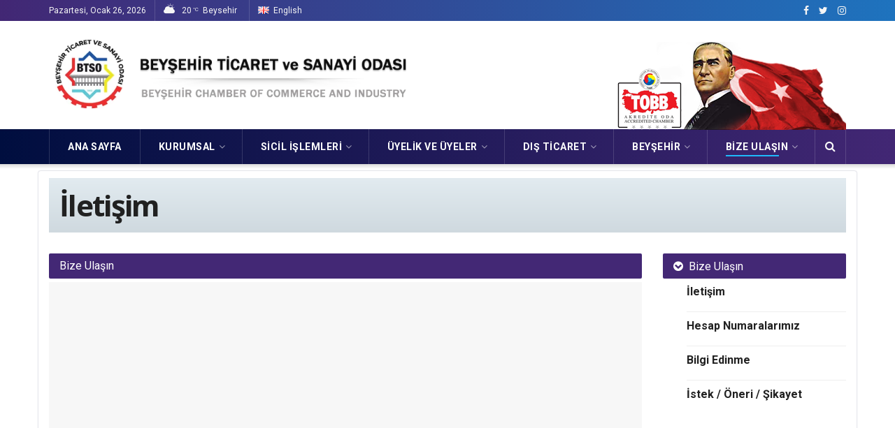

--- FILE ---
content_type: text/html; charset=UTF-8
request_url: https://beysehirtso.org.tr/iletisim/
body_size: 27634
content:
<!doctype html>
<!--[if lt IE 7]> <html class="no-js lt-ie9 lt-ie8 lt-ie7" lang="tr-TR"> <![endif]-->
<!--[if IE 7]>    <html class="no-js lt-ie9 lt-ie8" lang="tr-TR"> <![endif]-->
<!--[if IE 8]>    <html class="no-js lt-ie9" lang="tr-TR"> <![endif]-->
<!--[if IE 9]>    <html class="no-js lt-ie10" lang="tr-TR"> <![endif]-->
<!--[if gt IE 8]><!--> <html class="no-js" lang="tr-TR"> <!--<![endif]-->
<head>
    <meta http-equiv="Content-Type" content="text/html; charset=UTF-8" />
    <meta name='viewport' content='width=device-width, initial-scale=1, user-scalable=yes' />
    <link rel="profile" href="https://gmpg.org/xfn/11" />
    <link rel="pingback" href="https://beysehirtso.org.tr/xmlrpc.php" />
    <meta name="theme-color" content="#1fb9fb">
             <meta name="msapplication-navbutton-color" content="#1fb9fb">
             <meta name="apple-mobile-web-app-status-bar-style" content="#1fb9fb"><title>İletişim &#8211; BEYŞEHİR TSO | Beyşehir Ticaret ve Sanayi  Odası</title>
<meta name='robots' content='max-image-preview:large' />
<meta property="og:type" content="article">
<meta property="og:title" content="İletişim">
<meta property="og:site_name" content="BEYŞEHİR TSO | Beyşehir Ticaret ve Sanayi  Odası">
<meta property="og:description" content="[jnews_element_header compatible_column_notice=&quot;&quot; header_type=&quot;heading_3&quot;">
<meta property="og:url" content="https://beysehirtso.org.tr/iletisim">
<meta property="og:locale" content="tr_TR">
<meta property="article:published_time" content="2019-09-17T10:53:02+00:00">
<meta property="article:modified_time" content="2023-01-24T21:31:22+00:00">
<meta name="twitter:card" content="summary_large_image">
<meta name="twitter:title" content="İletişim">
<meta name="twitter:description" content="[jnews_element_header compatible_column_notice=&quot;&quot; header_type=&quot;heading_3&quot;">
<meta name="twitter:url" content="https://beysehirtso.org.tr/iletisim">
<meta name="twitter:site" content="">
            <script type="text/javascript"> var jnews_ajax_url = 'https://beysehirtso.org.tr/?ajax-request=jnews'; </script>
            <link rel='dns-prefetch' href='//fonts.googleapis.com' />
<link rel="alternate" type="application/rss+xml" title="BEYŞEHİR TSO | Beyşehir Ticaret ve Sanayi  Odası &raquo; akışı" href="https://beysehirtso.org.tr/feed/" />
<link rel="alternate" type="application/rss+xml" title="BEYŞEHİR TSO | Beyşehir Ticaret ve Sanayi  Odası &raquo; yorum akışı" href="https://beysehirtso.org.tr/comments/feed/" />
<link rel='stylesheet' id='wp-block-library-css' href='https://beysehirtso.org.tr/wp-includes/css/dist/block-library/style.min.css?ver=0613eb8bd67fabad33d7033fcd7224d7' type='text/css' media='all' />
<style id='joinchat-button-style-inline-css' type='text/css'>
.wp-block-joinchat-button{border:none!important;text-align:center}.wp-block-joinchat-button figure{display:table;margin:0 auto;padding:0}.wp-block-joinchat-button figcaption{font:normal normal 400 .6em/2em var(--wp--preset--font-family--system-font,sans-serif);margin:0;padding:0}.wp-block-joinchat-button .joinchat-button__qr{background-color:#fff;border:6px solid #25d366;border-radius:30px;box-sizing:content-box;display:block;height:200px;margin:auto;overflow:hidden;padding:10px;width:200px}.wp-block-joinchat-button .joinchat-button__qr canvas,.wp-block-joinchat-button .joinchat-button__qr img{display:block;margin:auto}.wp-block-joinchat-button .joinchat-button__link{align-items:center;background-color:#25d366;border:6px solid #25d366;border-radius:30px;display:inline-flex;flex-flow:row nowrap;justify-content:center;line-height:1.25em;margin:0 auto;text-decoration:none}.wp-block-joinchat-button .joinchat-button__link:before{background:transparent var(--joinchat-ico) no-repeat center;background-size:100%;content:"";display:block;height:1.5em;margin:-.75em .75em -.75em 0;width:1.5em}.wp-block-joinchat-button figure+.joinchat-button__link{margin-top:10px}@media (orientation:landscape)and (min-height:481px),(orientation:portrait)and (min-width:481px){.wp-block-joinchat-button.joinchat-button--qr-only figure+.joinchat-button__link{display:none}}@media (max-width:480px),(orientation:landscape)and (max-height:480px){.wp-block-joinchat-button figure{display:none}}

</style>
<style id='classic-theme-styles-inline-css' type='text/css'>
/*! This file is auto-generated */
.wp-block-button__link{color:#fff;background-color:#32373c;border-radius:9999px;box-shadow:none;text-decoration:none;padding:calc(.667em + 2px) calc(1.333em + 2px);font-size:1.125em}.wp-block-file__button{background:#32373c;color:#fff;text-decoration:none}
</style>
<style id='global-styles-inline-css' type='text/css'>
body{--wp--preset--color--black: #000000;--wp--preset--color--cyan-bluish-gray: #abb8c3;--wp--preset--color--white: #ffffff;--wp--preset--color--pale-pink: #f78da7;--wp--preset--color--vivid-red: #cf2e2e;--wp--preset--color--luminous-vivid-orange: #ff6900;--wp--preset--color--luminous-vivid-amber: #fcb900;--wp--preset--color--light-green-cyan: #7bdcb5;--wp--preset--color--vivid-green-cyan: #00d084;--wp--preset--color--pale-cyan-blue: #8ed1fc;--wp--preset--color--vivid-cyan-blue: #0693e3;--wp--preset--color--vivid-purple: #9b51e0;--wp--preset--gradient--vivid-cyan-blue-to-vivid-purple: linear-gradient(135deg,rgba(6,147,227,1) 0%,rgb(155,81,224) 100%);--wp--preset--gradient--light-green-cyan-to-vivid-green-cyan: linear-gradient(135deg,rgb(122,220,180) 0%,rgb(0,208,130) 100%);--wp--preset--gradient--luminous-vivid-amber-to-luminous-vivid-orange: linear-gradient(135deg,rgba(252,185,0,1) 0%,rgba(255,105,0,1) 100%);--wp--preset--gradient--luminous-vivid-orange-to-vivid-red: linear-gradient(135deg,rgba(255,105,0,1) 0%,rgb(207,46,46) 100%);--wp--preset--gradient--very-light-gray-to-cyan-bluish-gray: linear-gradient(135deg,rgb(238,238,238) 0%,rgb(169,184,195) 100%);--wp--preset--gradient--cool-to-warm-spectrum: linear-gradient(135deg,rgb(74,234,220) 0%,rgb(151,120,209) 20%,rgb(207,42,186) 40%,rgb(238,44,130) 60%,rgb(251,105,98) 80%,rgb(254,248,76) 100%);--wp--preset--gradient--blush-light-purple: linear-gradient(135deg,rgb(255,206,236) 0%,rgb(152,150,240) 100%);--wp--preset--gradient--blush-bordeaux: linear-gradient(135deg,rgb(254,205,165) 0%,rgb(254,45,45) 50%,rgb(107,0,62) 100%);--wp--preset--gradient--luminous-dusk: linear-gradient(135deg,rgb(255,203,112) 0%,rgb(199,81,192) 50%,rgb(65,88,208) 100%);--wp--preset--gradient--pale-ocean: linear-gradient(135deg,rgb(255,245,203) 0%,rgb(182,227,212) 50%,rgb(51,167,181) 100%);--wp--preset--gradient--electric-grass: linear-gradient(135deg,rgb(202,248,128) 0%,rgb(113,206,126) 100%);--wp--preset--gradient--midnight: linear-gradient(135deg,rgb(2,3,129) 0%,rgb(40,116,252) 100%);--wp--preset--font-size--small: 13px;--wp--preset--font-size--medium: 20px;--wp--preset--font-size--large: 36px;--wp--preset--font-size--x-large: 42px;--wp--preset--spacing--20: 0.44rem;--wp--preset--spacing--30: 0.67rem;--wp--preset--spacing--40: 1rem;--wp--preset--spacing--50: 1.5rem;--wp--preset--spacing--60: 2.25rem;--wp--preset--spacing--70: 3.38rem;--wp--preset--spacing--80: 5.06rem;--wp--preset--shadow--natural: 6px 6px 9px rgba(0, 0, 0, 0.2);--wp--preset--shadow--deep: 12px 12px 50px rgba(0, 0, 0, 0.4);--wp--preset--shadow--sharp: 6px 6px 0px rgba(0, 0, 0, 0.2);--wp--preset--shadow--outlined: 6px 6px 0px -3px rgba(255, 255, 255, 1), 6px 6px rgba(0, 0, 0, 1);--wp--preset--shadow--crisp: 6px 6px 0px rgba(0, 0, 0, 1);}:where(.is-layout-flex){gap: 0.5em;}:where(.is-layout-grid){gap: 0.5em;}body .is-layout-flow > .alignleft{float: left;margin-inline-start: 0;margin-inline-end: 2em;}body .is-layout-flow > .alignright{float: right;margin-inline-start: 2em;margin-inline-end: 0;}body .is-layout-flow > .aligncenter{margin-left: auto !important;margin-right: auto !important;}body .is-layout-constrained > .alignleft{float: left;margin-inline-start: 0;margin-inline-end: 2em;}body .is-layout-constrained > .alignright{float: right;margin-inline-start: 2em;margin-inline-end: 0;}body .is-layout-constrained > .aligncenter{margin-left: auto !important;margin-right: auto !important;}body .is-layout-constrained > :where(:not(.alignleft):not(.alignright):not(.alignfull)){max-width: var(--wp--style--global--content-size);margin-left: auto !important;margin-right: auto !important;}body .is-layout-constrained > .alignwide{max-width: var(--wp--style--global--wide-size);}body .is-layout-flex{display: flex;}body .is-layout-flex{flex-wrap: wrap;align-items: center;}body .is-layout-flex > *{margin: 0;}body .is-layout-grid{display: grid;}body .is-layout-grid > *{margin: 0;}:where(.wp-block-columns.is-layout-flex){gap: 2em;}:where(.wp-block-columns.is-layout-grid){gap: 2em;}:where(.wp-block-post-template.is-layout-flex){gap: 1.25em;}:where(.wp-block-post-template.is-layout-grid){gap: 1.25em;}.has-black-color{color: var(--wp--preset--color--black) !important;}.has-cyan-bluish-gray-color{color: var(--wp--preset--color--cyan-bluish-gray) !important;}.has-white-color{color: var(--wp--preset--color--white) !important;}.has-pale-pink-color{color: var(--wp--preset--color--pale-pink) !important;}.has-vivid-red-color{color: var(--wp--preset--color--vivid-red) !important;}.has-luminous-vivid-orange-color{color: var(--wp--preset--color--luminous-vivid-orange) !important;}.has-luminous-vivid-amber-color{color: var(--wp--preset--color--luminous-vivid-amber) !important;}.has-light-green-cyan-color{color: var(--wp--preset--color--light-green-cyan) !important;}.has-vivid-green-cyan-color{color: var(--wp--preset--color--vivid-green-cyan) !important;}.has-pale-cyan-blue-color{color: var(--wp--preset--color--pale-cyan-blue) !important;}.has-vivid-cyan-blue-color{color: var(--wp--preset--color--vivid-cyan-blue) !important;}.has-vivid-purple-color{color: var(--wp--preset--color--vivid-purple) !important;}.has-black-background-color{background-color: var(--wp--preset--color--black) !important;}.has-cyan-bluish-gray-background-color{background-color: var(--wp--preset--color--cyan-bluish-gray) !important;}.has-white-background-color{background-color: var(--wp--preset--color--white) !important;}.has-pale-pink-background-color{background-color: var(--wp--preset--color--pale-pink) !important;}.has-vivid-red-background-color{background-color: var(--wp--preset--color--vivid-red) !important;}.has-luminous-vivid-orange-background-color{background-color: var(--wp--preset--color--luminous-vivid-orange) !important;}.has-luminous-vivid-amber-background-color{background-color: var(--wp--preset--color--luminous-vivid-amber) !important;}.has-light-green-cyan-background-color{background-color: var(--wp--preset--color--light-green-cyan) !important;}.has-vivid-green-cyan-background-color{background-color: var(--wp--preset--color--vivid-green-cyan) !important;}.has-pale-cyan-blue-background-color{background-color: var(--wp--preset--color--pale-cyan-blue) !important;}.has-vivid-cyan-blue-background-color{background-color: var(--wp--preset--color--vivid-cyan-blue) !important;}.has-vivid-purple-background-color{background-color: var(--wp--preset--color--vivid-purple) !important;}.has-black-border-color{border-color: var(--wp--preset--color--black) !important;}.has-cyan-bluish-gray-border-color{border-color: var(--wp--preset--color--cyan-bluish-gray) !important;}.has-white-border-color{border-color: var(--wp--preset--color--white) !important;}.has-pale-pink-border-color{border-color: var(--wp--preset--color--pale-pink) !important;}.has-vivid-red-border-color{border-color: var(--wp--preset--color--vivid-red) !important;}.has-luminous-vivid-orange-border-color{border-color: var(--wp--preset--color--luminous-vivid-orange) !important;}.has-luminous-vivid-amber-border-color{border-color: var(--wp--preset--color--luminous-vivid-amber) !important;}.has-light-green-cyan-border-color{border-color: var(--wp--preset--color--light-green-cyan) !important;}.has-vivid-green-cyan-border-color{border-color: var(--wp--preset--color--vivid-green-cyan) !important;}.has-pale-cyan-blue-border-color{border-color: var(--wp--preset--color--pale-cyan-blue) !important;}.has-vivid-cyan-blue-border-color{border-color: var(--wp--preset--color--vivid-cyan-blue) !important;}.has-vivid-purple-border-color{border-color: var(--wp--preset--color--vivid-purple) !important;}.has-vivid-cyan-blue-to-vivid-purple-gradient-background{background: var(--wp--preset--gradient--vivid-cyan-blue-to-vivid-purple) !important;}.has-light-green-cyan-to-vivid-green-cyan-gradient-background{background: var(--wp--preset--gradient--light-green-cyan-to-vivid-green-cyan) !important;}.has-luminous-vivid-amber-to-luminous-vivid-orange-gradient-background{background: var(--wp--preset--gradient--luminous-vivid-amber-to-luminous-vivid-orange) !important;}.has-luminous-vivid-orange-to-vivid-red-gradient-background{background: var(--wp--preset--gradient--luminous-vivid-orange-to-vivid-red) !important;}.has-very-light-gray-to-cyan-bluish-gray-gradient-background{background: var(--wp--preset--gradient--very-light-gray-to-cyan-bluish-gray) !important;}.has-cool-to-warm-spectrum-gradient-background{background: var(--wp--preset--gradient--cool-to-warm-spectrum) !important;}.has-blush-light-purple-gradient-background{background: var(--wp--preset--gradient--blush-light-purple) !important;}.has-blush-bordeaux-gradient-background{background: var(--wp--preset--gradient--blush-bordeaux) !important;}.has-luminous-dusk-gradient-background{background: var(--wp--preset--gradient--luminous-dusk) !important;}.has-pale-ocean-gradient-background{background: var(--wp--preset--gradient--pale-ocean) !important;}.has-electric-grass-gradient-background{background: var(--wp--preset--gradient--electric-grass) !important;}.has-midnight-gradient-background{background: var(--wp--preset--gradient--midnight) !important;}.has-small-font-size{font-size: var(--wp--preset--font-size--small) !important;}.has-medium-font-size{font-size: var(--wp--preset--font-size--medium) !important;}.has-large-font-size{font-size: var(--wp--preset--font-size--large) !important;}.has-x-large-font-size{font-size: var(--wp--preset--font-size--x-large) !important;}
.wp-block-navigation a:where(:not(.wp-element-button)){color: inherit;}
:where(.wp-block-post-template.is-layout-flex){gap: 1.25em;}:where(.wp-block-post-template.is-layout-grid){gap: 1.25em;}
:where(.wp-block-columns.is-layout-flex){gap: 2em;}:where(.wp-block-columns.is-layout-grid){gap: 2em;}
.wp-block-pullquote{font-size: 1.5em;line-height: 1.6;}
</style>
<link rel='stylesheet' id='contact-form-7-css' href='https://beysehirtso.org.tr/wp-content/plugins/contact-form-7/includes/css/styles.css?ver=5.7.4' type='text/css' media='all' />
<link rel='stylesheet' id='jeg_customizer_font-css' href='//fonts.googleapis.com/css?family=Roboto%3Aregular%2C700%2Citalic%2C700italic%7COpen+Sans%3Aregular%2C700&#038;ver=1.0.0' type='text/css' media='all' />
<!--[if lt IE 9]>
<link rel='stylesheet' id='vc_lte_ie9-css' href='https://beysehirtso.org.tr/wp-content/plugins/js_composer/assets/css/vc_lte_ie9.min.css?ver=6.0.3' type='text/css' media='screen' />
<![endif]-->
<link rel='stylesheet' id='js_composer_front-css' href='https://beysehirtso.org.tr/wp-content/plugins/js_composer/assets/css/js_composer.min.css?ver=6.0.3' type='text/css' media='all' />
<link rel='stylesheet' id='mediaelement-css' href='https://beysehirtso.org.tr/wp-includes/js/mediaelement/mediaelementplayer-legacy.min.css?ver=4.2.17' type='text/css' media='all' />
<link rel='stylesheet' id='wp-mediaelement-css' href='https://beysehirtso.org.tr/wp-includes/js/mediaelement/wp-mediaelement.min.css?ver=0613eb8bd67fabad33d7033fcd7224d7' type='text/css' media='all' />
<link rel='stylesheet' id='jnews-frontend-css' href='https://beysehirtso.org.tr/wp-content/themes/beysehirto/assets/dist/frontend.min.css?ver=5.0.2' type='text/css' media='all' />
<link rel='stylesheet' id='jnews-elementor-css' href='https://beysehirtso.org.tr/wp-content/themes/beysehirto/assets/css/elementor-frontend.css?ver=5.0.2' type='text/css' media='all' />
<link rel='stylesheet' id='jnews-style-css' href='https://beysehirtso.org.tr/wp-content/themes/beysehirto/style.css?ver=5.0.2' type='text/css' media='all' />
<link rel='stylesheet' id='jnews-darkmode-css' href='https://beysehirtso.org.tr/wp-content/themes/beysehirto/assets/css/darkmode.css?ver=5.0.2' type='text/css' media='all' />
<link rel='stylesheet' id='jnews-scheme-css' href='https://beysehirtso.org.tr/wp-content/themes/beysehirto/data/import/health/scheme.css?ver=5.0.2' type='text/css' media='all' />
<link rel='stylesheet' id='jeg-dynamic-style-css' href='https://beysehirtso.org.tr/wp-content/uploads/jeg/jeg-FuptA9UiBz.css?ver=1.0.0' type='text/css' media='all' />
<link rel='stylesheet' id='jnews-weather-style-css' href='https://beysehirtso.org.tr/wp-content/plugins/jnews-weather/assets/css/plugin.css?ver=5.0.0' type='text/css' media='all' />
<script type="text/javascript" src="https://beysehirtso.org.tr/wp-includes/js/jquery/jquery.min.js?ver=3.7.1" id="jquery-core-js"></script>
<script type="text/javascript" src="https://beysehirtso.org.tr/wp-includes/js/jquery/jquery-migrate.min.js?ver=3.4.1" id="jquery-migrate-js"></script>
<link rel="https://api.w.org/" href="https://beysehirtso.org.tr/wp-json/" /><link rel="alternate" type="application/json" href="https://beysehirtso.org.tr/wp-json/wp/v2/pages/1147" /><link rel="canonical" href="https://beysehirtso.org.tr/iletisim/" />
<script>document.createElement( "picture" );if(!window.HTMLPictureElement && document.addEventListener) {window.addEventListener("DOMContentLoaded", function() {var s = document.createElement("script");s.src = "https://beysehirtso.org.tr/wp-content/plugins/webp-express/js/picturefill.min.js";document.body.appendChild(s);});}</script><style type="text/css">.brave_popup{display:none}</style><script> var brave_popup_data = {}; var bravepop_emailValidation=false; var brave_popup_videos = {};  var brave_popup_formData = {};var brave_popup_adminUser = false; var brave_popup_pageInfo = {"type":"single","pageID":1147,"singleType":"page"};  var bravepop_emailSuggestions={};</script><meta name="generator" content="Elementor 3.16.4; features: e_dom_optimization, e_optimized_assets_loading, additional_custom_breakpoints; settings: css_print_method-external, google_font-enabled, font_display-auto">
<meta name="generator" content="Powered by WPBakery Page Builder - drag and drop page builder for WordPress."/>
<script type='application/ld+json'>{"@context":"http:\/\/schema.org","@type":"Organization","@id":"https:\/\/beysehirtso.org.tr\/#organization","url":"https:\/\/beysehirtso.org.tr\/","name":"","logo":{"@type":"ImageObject","url":""},"sameAs":["https:\/\/www.facebook.com\/beysehirtso\/","https:\/\/twitter.com\/beysehirto?lang=tr","https:\/\/www.instagram.com\/beysehirtso\/"]}</script>
<script type='application/ld+json'>{"@context":"http:\/\/schema.org","@type":"WebSite","@id":"https:\/\/beysehirtso.org.tr\/#website","url":"https:\/\/beysehirtso.org.tr\/","name":"","potentialAction":{"@type":"SearchAction","target":"https:\/\/beysehirtso.org.tr\/?s={search_term_string}","query-input":"required name=search_term_string"}}</script>
<link rel="icon" href="https://beysehirtso.org.tr/wp-content/uploads/2019/12/cropped-logo_BEY-32x32.png" sizes="32x32" />
<link rel="icon" href="https://beysehirtso.org.tr/wp-content/uploads/2019/12/cropped-logo_BEY-192x192.png" sizes="192x192" />
<link rel="apple-touch-icon" href="https://beysehirtso.org.tr/wp-content/uploads/2019/12/cropped-logo_BEY-180x180.png" />
<meta name="msapplication-TileImage" content="https://beysehirtso.org.tr/wp-content/uploads/2019/12/cropped-logo_BEY-270x270.png" />
		<style type="text/css" id="wp-custom-css">
			.jeg_logo img {
    height: auto;
    image-rendering: optimizeQuality;
    display: block;
    width: 535px !important;
    
    margin-left: -10px;
}

.personellist {
    text-align:center;
    width: 100%;
    padding-top: 20px;
}
.personellist .personel{
    display: inline-table;
    width: 195px;
    height: 240px;
    margin: 10px 0px;
    overflow: hidden;
    position: relative;
    border: 1px solid #CCC;
    /* border-radius: 8px; */
    text-align: center;
    padding: 3px;
    background: linear-gradient(90deg, #2e1e4b 0%, #34156c 100%);
    color: #ccc;
    transition: box-shadow 0.2s ease-out;
}
.personellist .once{
    top: 0;
    left: 0;
    width: 100%;
    height: 120px;
    border-bottom: 1px #FFF solid;
    background-color: white;
 }
.personellist .resim{
	border: 3px solid #d3d3d3;
	margin-bottom: 7px !important;
	margin-top: -105px;
	box-shadow: 0 0 1px #000;
    height: 165px
}

.personellist .adsoyad {
     font-weight:bold;
     font-size:16px;
     margin-top:10px;
     margin-bottom  :5px;
 }
 .personellist .personel:hover {
    box-shadow: 0px 0px 6px 2px rgba(0,0,0,0.3);
}
.jeg_menu li li {
    position: relative;
    line-height: 30px;
}
.jeg_menu li>ul li a {
    padding: 8px 16px;
    font-size: 14px !important;
    font-weight: 600;
    color: #222020 !important;
    border-bottom: 1px solid #7c7878;
    transition: .1s;
}

.entry-header .jeg_post_title {
    color: #212121;
    font-weight: 700;
    font-size: 3em;
 
    line-height: 1.15;
    margin: 0 0 .4em;
    letter-spacing: -.04em;
	    margin: 20px 0 30px;
    background: #E1F5FE;
    padding: 15px;
    background-image: linear-gradient(to top, #cfd9df 0%, #e2ebf0 100%);
	
	
}

.custom-mega-menu {
    padding-left: 5px !important;
    padding-top: 10px !important;
}
.jeg_content {
    padding: 10px 0 40px !important;
}
#breadcrumbs {
    font-size: 12px;
    margin: 0;
    display: none !important;
    color: #a0a0a0;
}


.jeg_main_content.col-md-12 {
    border-radius: 3px;
    box-shadow: 0 0 2px #0f184763;
}

.elementor-widget:not(:last-child) {
    margin-bottom: 0px !important;
    border-bottom: solid 1px #e1dbdb;
}

.jeg_block_icon_link i {
    line-height: 42px;
    height: 42px;
    width: 42px;
    font-size: 26px;
    margin-right: 0px !important;
    display: inline-block;
    float: left;
    text-align: center;
    color: #9da2a6 !important;
}

.jeg_iconlink:hover .jeg_block_icon_link i {
    color: #1fb9fb !important;
}
.jeg_block_icon_desc {  text-align: left !important; }

.jeg_iconlink {
    border-bottom: 1px solid #e7e7e7;
    margin-bottom: 0 !important;
    padding-bottom: 0 !important;
}
.jeg_block_icon_desc { min-height: 44px !important; }

.footer_dark, .jeg_footer.dark .jeg_footer_content {
    background: #212121;
    color: #a8a8aa;
    background: linear-gradient(90deg, #000e3f 0%, #422774 100%) !important;
}
.jeg_block_heading {
    position: relative;
    margin-bottom: 5px !important;
}

.ana_buton img {
    border-radius: 4px;
	-webkit-transform: scale(1);
    transform: scale(1);
    -webkit-transition: .3s ease-in-out;
    transition: .3s ease-in-out;
}
.ana_buton img:hover {
    box-shadow: 0 0 4px #134c79;
    -webkit-transform: scale(0.3);
    transform: scale(1.02);
}

.ana_buton{ margin-bottom: 6px;}

.jeg_slider_wrapper, .jeg_video_playlist {
    position: relative;
    overflow: hidden;
    margin-bottom: 15px !important;
}


.link_v3 {text-align:center;}
.link_v3 > div{float:left;display:inline-block;width: 25%;padding: 0 5px 10px 5px;box-sizing:border-box;}
.link_v3 a {
position:relative;
font-family: "Helvetica Neue", Helvetica, Arial, sans-serif;
color:#333;
width:100%;
background:#fff;
background:rgba(255, 255, 255, 0.75);
display:block;
padding:10px 5px;
box-sizing:border-box;
/*box-shadow:0 1px 6px rgba(0, 0, 0, 0.06);*/
font-size: 13px;
font-weight: bold;
text-shadow: 1px 1px 1px #f0f0f0;
border: 1px solid rgba(240, 240, 240, 0.9);
}
.link_v3 a:hover{color: #302a2a;}
.link_v3 img {width: 100px;}
.link_v3 a:after{
    background-color: transparent;
    content: '';
    width: 0;
    height: 3px;
    position: absolute;
    bottom: 0;
    left: 0;
    right: 0;
    margin: 0 auto;
    -webkit-transform: translate3d(0, 0, 0);
    transform: translate3d(0, 0, 0);
    -webkit-transition: width 0.2s ease;
    -moz-transition: width 0.2s ease;
    -o-transition: width 0.2s ease;
    transition: width 0.2s ease;
}
.link_v3 a:hover:after {
    background-color: #2196F3;
    width: 100%;
}
.link_v3 .title{ margin-top: 4px;}

.link_v3 a:hover {
    color: #2196F3;
}

.jeg_slider_type_1 .jeg_slide_caption .jeg_post_title {
    font-size: 24px !important;
    line-height: 30px;
    margin-top: 10px;
}

span.jeg_meta_author {
    display: none !important;
}

/*Yan Men*/
#cssyanmenu {
  padding: 0;
  margin: 0;
  border: 0;
  line-height: 1;
}
#cssyanmenu ul,
#cssyanmenu ul li,
#cssyanmenu ul ul {
  list-style: none;
  margin: 0;
  padding: 0;
}
#cssyanmenu ul {
  position: relative;
  z-index: auto;
  float: left;
}
#cssyanmenu ul li {
  float: left;
  min-height: 1px;
  line-height: 1em;
  vertical-align: middle;
  position: relative;
  transition: all .3s linear;
  -o-transition: all .3s linear;
  -moz-transition: all .3s linear;
  -webkit-transition: all .3s linear;
}
#cssyanmenu ul li.hover,
#cssyanmenu ul li:hover {
  position: relative;
  z-index: 599;
  cursor: default;
  /* border-radius: 5px; */
}
#cssyanmenu ul ul {
  visibility: hidden;
  position: absolute;
  top: 100%;
  left: 0px;
  z-index: 598;
  width: 100%;
}
#cssyanmenu ul ul li {
  float: none;
}
#cssyanmenu ul ul ul {
  top: -2px;
  right: 0;
}
#cssyanmenu ul li:hover > ul {
  visibility: visible;
}
#cssyanmenu ul ul {
  top: 1px;
  left: 99%;
}
#cssyanmenu ul li {
  float: none;
  transition: all .3s linear;
  -o-transition: all .3s linear;
  border-bottom: solid 1px #eee;
  -moz-transition: all .3s linear;
  -webkit-transition: all .3s linear;
}
#cssyanmenu ul ul {
  margin-top: 1px;
}
#cssyanmenu ul ul li {
  font-weight: normal;
}
/* Custom CSS Styles */
#cssyanmenu {
    width: 100%;
    /* background: #0c294f; */
    border-radius: 5px;
    font-family: Tahoma;
    zoom: 1;
    background-image: radial-gradient( circle 773px at 2.3% 96.8%, #4CAF50 0%, #009688 100.3% );
    /* font-size: 12px; */
    /* background: #0d47a1; */
}
#cssyanmenu:before {
  content: '';
  display: block;
}
#cssyanmenu:after {
  content: '';
  display: table;
  clear: both;
}
#cssyanmenu a {
  display: block;
  padding: 15px 20px;
  border-radius: 5px;
  color: #000;
  text-decoration: none;
  font-size: 14px;
  /* text-transform: uppercase; */
  font-weight: 600;
}
#cssyanmenu > ul {
  width: 100%;
}
#cssyanmenu ul ul {
  width: 250px;
}
#cssyanmenu > ul > li > a {
  color: #ffffff;
}
#cssyanmenu > ul > li > a:hover {
  color: #ffffff;
}
#cssyanmenu > ul > li.active a {
  background: #F3400A;
}
#cssyanmenu > ul > li a:hover,
#cssyanmenu > ul > li:hover a {
 background: #181453;
  transition: all .3s linear;
  -o-transition: all .3s linear;
  -moz-transition: all .3s linear;
  border-radius: 5px;
  -webkit-transition: all .3s linear;
}
#cssyanmenu li {
  position: relative;
}
#cssyanmenu ul li.has-sub > a:after {
  content: '+';
  position: absolute;
  top: 50%;
  right: 15px;
  margin-top: -6px;
}
#cssyanmenu ul ul li.first {
  -webkit-border-radius: 0 3px 0 0;
  -moz-border-radius: 0 3px 0 0;
  border-radius: 0 3px 0 0;
}
#cssyanmenu ul ul li.last {
  -webkit-border-radius: 0 0 3px 0;
  -moz-border-radius: 0 0 3px 0;
  border-radius: 0 0 3px 0;
  border-bottom: 0;
}
#cssyanmenu ul ul {
  -webkit-border-radius: 0 3px 3px 0;
  -moz-border-radius: 0 3px 3px 0;
  border-radius: 0 3px 3px 0;
}
#cssyanmenu ul ul {
  border: 1px solid #0082e7;
}
#cssyanmenu ul ul a {
  font-size: 12px;
  color: #ffffff;
}
#cssyanmenu ul ul a:hover {
  color: #ffffff;
}
#cssyanmenu ul ul li {
  border-bottom: 1px solid #0082e7;
}
#cssyanmenu ul ul li:hover > a {
  background: #4eb1ff;
  color: #ffffff;
}
#cssyanmenu.align-right > ul > li > a {
  border-left: 4px solid #1b9bff;
  border-right: none;
}
#cssyanmenu.align-right {
  float: right;
}
#cssyanmenu.align-right li {
  text-align: right;
}
#cssyanmenu.align-right ul li.has-sub > a:before {
  content: '+';
  position: absolute;
  top: 50%;
  left: 15px;
  margin-top: -6px;
}
#cssyanmenu.align-right ul li.has-sub > a:after {
  content: none;
}
#cssyanmenu.align-right ul ul {
  visibility: hidden;
  position: absolute;
  top: 0;
  left: -100%;
  z-index: 598;
  width: 100%;
}
#cssyanmenu.align-right ul ul li.first {
  -webkit-border-radius: 3px 0 0 0;
  -moz-border-radius: 3px 0 0 0;
  border-radius: 3px 0 0 0;
}
#cssyanmenu.align-right ul ul li.last {
  -webkit-border-radius: 0 0 0 3px;
  -moz-border-radius: 0 0 0 3px;
  border-radius: 0 0 0 3px;
}
#cssyanmenu.align-right ul ul {
  -webkit-border-radius: 3px 0 0 3px;
  -moz-border-radius: 3px 0 0 3px;
  border-radius: 3px 0 0 3px;
}

#buton_menu {
padding: 0px;
border: 0;
line-height: 1;
width: 100%;
background: #ebf7ff;
}
#buton_menu:before {
content: '';
display: block;
}

#buton_menu:after {
content: '';
display: table;
clear: both;
}

#buton_menu ul,
#buton_menu ul li{
list-style: none;
margin: 0;
padding: 0;
}

#buton_menu ul li {
float: left;
min-height: 1px;
line-height: 1em;
vertical-align: middle;
position: relative;
transition: all .3s linear;
-o-transition: all .3s linear;
-moz-transition: all .3s linear;
-webkit-transition: all .3s linear;
text-align: center;
width: 170px;
margin: 15px;
}



#buton_menu a {
transition: all .3s linear;
-o-transition: all .3s linear;
-moz-transition: all .3s linear;
-webkit-transition: all .3s linear;

display: block;

text-decoration: none;
font-size: 14px;
font-weight: 600;
color: #071150;
}
#buton_menu a:hover {
color: #77c150;
}
#buton_menu img {

}

hr.hr_li {
    display: none;
}
.joinchat__copy {
    font-size: 11px;
    line-height: 18px;
    color: inherit!important;
    text-decoration: none!important;
    fill: currentColor;
    opacity: .7;
    display: none !important;
}		</style>
		<noscript><style> .wpb_animate_when_almost_visible { opacity: 1; }</style></noscript></head>
<body data-rsssl=1 class="page-template-default page page-id-1147 jnews jsc_normal wpb-js-composer js-comp-ver-6.0.3 vc_responsive elementor-default elementor-kit-4711">

    
    

    <div class="jeg_ad jeg_ad_top jnews_header_top_ads">
        <div class='ads-wrapper  '></div>    </div>

    <!-- The Main Wrapper
    ============================================= -->
    <div class="jeg_viewport">

        
        <div class="jeg_header_wrapper">
            <div class="jeg_header_instagram_wrapper">
    </div>

<!-- HEADER -->
<div class="jeg_header normal">
    <div class="jeg_topbar jeg_container dark">
    <div class="container">
        <div class="jeg_nav_row">
            
                <div class="jeg_nav_col jeg_nav_left  jeg_nav_grow">
                    <div class="item_wrap jeg_nav_alignleft">
                        <div class="jeg_nav_item jeg_top_date">
    Pazartesi, Ocak 26, 2026</div><div class="jeg_nav_item jnews_header_topbar_weather">
    <div class="jeg_top_weather hide">
                        <div class="jeg_weather_condition">
                            <span class="jeg_weather_icon">
                                <i class="jegicon jegicon-cloudy-day-sm"></i>
                            </span>
                        </div>
                        <div class="jeg_weather_temp">
                            <span class="jeg_weather_value" data-temp-c="20" data-temp-f="69">20</span>
                            <span class="jeg_weather_unit" data-unit="c">&deg;c</span>
                        </div>
                        <div class="jeg_weather_location">
                            <span>Beysehir</span>
                        </div>
                        <div class="jeg_weather_item hide temp item_4">
                            
                        </div>
                    </div></div><div class='jeg_nav_item jeg_lang_switcher'>
    <ul class='jeg_nav_item jeg_top_lang_switcher'>	<li class="lang-item lang-item-25 lang-item-en no-translation lang-item-first"><a  lang="en-US" hreflang="en-US" href="https://beysehirtso.org.tr/en/"><img src="[data-uri]" alt="English" width="16" height="11" style="width: 16px; height: 11px;" /><span style="margin-left:0.3em;">English</span></a></li>
</ul></div>
                    </div>
                </div>

                
                <div class="jeg_nav_col jeg_nav_center  jeg_nav_normal">
                    <div class="item_wrap jeg_nav_aligncenter">
                                            </div>
                </div>

                
                <div class="jeg_nav_col jeg_nav_right  jeg_nav_normal">
                    <div class="item_wrap jeg_nav_alignright">
                        <div class="jeg_nav_item socials_widget jeg_social_icon_block nobg">
    <a href="https://www.facebook.com/beysehirtso/" target='_blank' class="jeg_facebook"><i class="fa fa-facebook"></i> </a><a href="https://twitter.com/beysehirto?lang=tr" target='_blank' class="jeg_twitter"><i class="fa fa-twitter"></i> </a><a href="https://www.instagram.com/beysehirtso/" target='_blank' class="jeg_instagram"><i class="fa fa-instagram"></i> </a></div>                    </div>
                </div>

                        </div>
    </div>
</div><!-- /.jeg_container --><div class="jeg_midbar jeg_container normal">
    <div class="container">
        <div class="jeg_nav_row">
            
                <div class="jeg_nav_col jeg_nav_left jeg_nav_normal">
                    <div class="item_wrap jeg_nav_alignleft">
                        <div class="jeg_nav_item jeg_logo jeg_desktop_logo">
			<div class="site-title">
	    	<a href="https://beysehirtso.org.tr/" style="padding: 0 0 0 0;">
	    	    <picture><source srcset="https://beysehirtso.org.tr/wp-content/webp-express/webp-images/uploads/2019/12/logo_BEY2.png.webp 1x, https://beysehirtso.org.tr/wp-content/webp-express/webp-images/uploads/2019/12/logo_BEY2.png.webp 2x" type="image/webp"><img class="jeg_logo_img webpexpress-processed" src="https://beysehirtso.org.tr/wp-content/uploads/2019/12/logo_BEY2.png" srcset="https://beysehirtso.org.tr/wp-content/uploads/2019/12/logo_BEY2.png 1x, https://beysehirtso.org.tr/wp-content/uploads/2019/12/logo_BEY2.png 2x" alt="BEYŞEHİR TSO | Beyşehir Ticaret ve Sanayi  Odası" data-light-src="https://beysehirtso.org.tr/wp-content/uploads/2019/12/logo_BEY2.png" data-light-srcset="https://beysehirtso.org.tr/wp-content/uploads/2019/12/logo_BEY2.png 1x, https://beysehirtso.org.tr/wp-content/uploads/2019/12/logo_BEY2.png 2x" data-dark-src="" data-dark-srcset=" 1x,  2x"></picture>	    	</a>
	    </div>
	</div>                    </div>
                </div>

                
                <div class="jeg_nav_col jeg_nav_center jeg_nav_normal">
                    <div class="item_wrap jeg_nav_aligncenter">
                                            </div>
                </div>

                
                <div class="jeg_nav_col jeg_nav_right jeg_nav_grow">
                    <div class="item_wrap jeg_nav_alignright">
                        <div class="jeg_nav_item jeg_nav_html">
     <img src="/wp-content/uploads/2019/10/ata.png" data-pin-no-hover="true" style=" margin-top: 30px; "> </div>                    </div>
                </div>

                        </div>
    </div>
</div><div class="jeg_bottombar jeg_navbar jeg_container jeg_navbar_wrapper  jeg_navbar_shadow jeg_navbar_fitwidth jeg_navbar_menuborder jeg_navbar_dark">
    <div class="container">
        <div class="jeg_nav_row">
            
                <div class="jeg_nav_col jeg_nav_left jeg_nav_grow">
                    <div class="item_wrap jeg_nav_alignleft">
                        <div class="jeg_main_menu_wrapper">
<div class="jeg_nav_item jeg_mainmenu_wrap"><ul class="jeg_menu jeg_main_menu jeg_menu_style_1" data-animation="animate"><li id="menu-item-1151" class="menu-item menu-item-type-post_type menu-item-object-page menu-item-home menu-item-1151 bgnav" data-item-row="default" ><a href="https://beysehirtso.org.tr/">Ana Sayfa</a></li>
<li id="menu-item-1239" class="menu-item menu-item-type-custom menu-item-object-custom menu-item-1239 bgnav jeg_megamenu custom" data-item-row="default" ><a href="#">KURUMSAL</a><div class="sub-menu custom-mega-menu">		<div data-elementor-type="wp-post" data-elementor-id="1275" class="elementor elementor-1275" data-elementor-post-type="custom-mega-menu">
									<section class="elementor-section elementor-top-section elementor-element elementor-element-c1aac00 elementor-section-boxed elementor-section-height-default elementor-section-height-default" data-id="c1aac00" data-element_type="section">
						<div class="elementor-container elementor-column-gap-default">
					<div class="elementor-column elementor-col-25 elementor-top-column elementor-element elementor-element-02401e4" data-id="02401e4" data-element_type="column">
			<div class="elementor-widget-wrap elementor-element-populated">
								<div class="elementor-element elementor-element-2425fef elementor-widget elementor-widget-heading" data-id="2425fef" data-element_type="widget" data-widget_type="heading.default">
				<div class="elementor-widget-container">
			<h4 class="elementor-heading-title elementor-size-default">Genel Bilgiler</h4>		</div>
				</div>
				<div class="elementor-element elementor-element-f591bd0 elementor-widget elementor-widget-jnews_element_iconlink_elementor" data-id="f591bd0" data-element_type="widget" data-widget_type="jnews_element_iconlink_elementor.default">
				<div class="elementor-widget-container">
			<div  class="jeg_iconlink jeg_col_1o3 jnews_module_1147_0_697714f4d5c68   ">                
                <a class="jeg_block_icon_link" href="/odamiz-hakkinda/" >
                    <i class="fa fa-angle-double-right"></i>
                </a>
                <div class="jeg_block_icon_desc">
                    <a class="jeg_block_icon_title" href="/odamiz-hakkinda/" ><h3>Tarihçe</h3></a>
                    <a class="jeg_block_icon_desc_span" href="/odamiz-hakkinda/" ><span></span></a>
                </div>
            </div>		</div>
				</div>
				<div class="elementor-element elementor-element-88725a2 elementor-widget elementor-widget-jnews_element_iconlink_elementor" data-id="88725a2" data-element_type="widget" data-widget_type="jnews_element_iconlink_elementor.default">
				<div class="elementor-widget-container">
			<div  class="jeg_iconlink jeg_col_1o3 jnews_module_1147_1_697714f4d6397   ">                
                <a class="jeg_block_icon_link" href="/ticaret-odalarinin-tarihcesi/" >
                    <i class="fa fa-angle-double-right"></i>
                </a>
                <div class="jeg_block_icon_desc">
                    <a class="jeg_block_icon_title" href="/ticaret-odalarinin-tarihcesi/" ><h3>Ticaret Odalarının Tarihçesi</h3></a>
                    <a class="jeg_block_icon_desc_span" href="/ticaret-odalarinin-tarihcesi/" ><span></span></a>
                </div>
            </div>		</div>
				</div>
				<div class="elementor-element elementor-element-4b78846 elementor-widget elementor-widget-jnews_element_iconlink_elementor" data-id="4b78846" data-element_type="widget" data-widget_type="jnews_element_iconlink_elementor.default">
				<div class="elementor-widget-container">
			<div  class="jeg_iconlink jeg_col_1o3 jnews_module_1147_2_697714f4d6ad4   ">                
                <a class="jeg_block_icon_link" href="/vizyon-misyon/" >
                    <i class="fa fa-angle-double-right"></i>
                </a>
                <div class="jeg_block_icon_desc">
                    <a class="jeg_block_icon_title" href="/vizyon-misyon/" ><h3>Vizyonumuz</h3></a>
                    <a class="jeg_block_icon_desc_span" href="/vizyon-misyon/" ><span></span></a>
                </div>
            </div>		</div>
				</div>
				<div class="elementor-element elementor-element-ba5b4e7 elementor-widget elementor-widget-jnews_element_iconlink_elementor" data-id="ba5b4e7" data-element_type="widget" data-widget_type="jnews_element_iconlink_elementor.default">
				<div class="elementor-widget-container">
			<div  class="jeg_iconlink jeg_col_1o3 jnews_module_1147_3_697714f4d71ad   ">                
                <a class="jeg_block_icon_link" href="/Misyon/" >
                    <i class="fa fa-angle-double-right"></i>
                </a>
                <div class="jeg_block_icon_desc">
                    <a class="jeg_block_icon_title" href="/Misyon/" ><h3>Misyonumuz</h3></a>
                    <a class="jeg_block_icon_desc_span" href="/Misyon/" ><span></span></a>
                </div>
            </div>		</div>
				</div>
				<div class="elementor-element elementor-element-dec1264 elementor-widget elementor-widget-jnews_element_iconlink_elementor" data-id="dec1264" data-element_type="widget" data-widget_type="jnews_element_iconlink_elementor.default">
				<div class="elementor-widget-container">
			<div  class="jeg_iconlink jeg_col_1o3 jnews_module_1147_4_697714f4d787f   ">                
                <a class="jeg_block_icon_link" href="/kurumsal-logo/" >
                    <i class="fa fa-angle-double-right"></i>
                </a>
                <div class="jeg_block_icon_desc">
                    <a class="jeg_block_icon_title" href="/kurumsal-logo/" ><h3>Kurumsal Logo</h3></a>
                    <a class="jeg_block_icon_desc_span" href="/kurumsal-logo/" ><span></span></a>
                </div>
            </div>		</div>
				</div>
				<div class="elementor-element elementor-element-3c28578 elementor-widget elementor-widget-jnews_element_iconlink_elementor" data-id="3c28578" data-element_type="widget" data-widget_type="jnews_element_iconlink_elementor.default">
				<div class="elementor-widget-container">
			<div  class="jeg_iconlink jeg_col_1o3 jnews_module_1147_5_697714f4d7f86   ">                
                <a class="jeg_block_icon_link" href="/kalite-politikamiz/" >
                    <i class="fa fa-angle-double-right"></i>
                </a>
                <div class="jeg_block_icon_desc">
                    <a class="jeg_block_icon_title" href="/kalite-politikamiz/" ><h3>Kalite Politikamız</h3></a>
                    <a class="jeg_block_icon_desc_span" href="/kalite-politikamiz/" ><span></span></a>
                </div>
            </div>		</div>
				</div>
				<div class="elementor-element elementor-element-72e0785 elementor-widget elementor-widget-jnews_element_iconlink_elementor" data-id="72e0785" data-element_type="widget" data-widget_type="jnews_element_iconlink_elementor.default">
				<div class="elementor-widget-container">
			<div  class="jeg_iconlink jeg_col_1o3 jnews_module_1147_6_697714f4d862a   ">                
                <a class="jeg_block_icon_link" href="/sosyal-medya-politikasi/" >
                    <i class="fa fa-angle-double-right"></i>
                </a>
                <div class="jeg_block_icon_desc">
                    <a class="jeg_block_icon_title" href="/sosyal-medya-politikasi/" ><h3>Sosyal Medya Politikamız</h3></a>
                    <a class="jeg_block_icon_desc_span" href="/sosyal-medya-politikasi/" ><span></span></a>
                </div>
            </div>		</div>
				</div>
				<div class="elementor-element elementor-element-adb200a elementor-widget elementor-widget-jnews_element_iconlink_elementor" data-id="adb200a" data-element_type="widget" data-widget_type="jnews_element_iconlink_elementor.default">
				<div class="elementor-widget-container">
			<div  class="jeg_iconlink jeg_col_1o3 jnews_module_1147_7_697714f4d8d2d   ">                
                <a class="jeg_block_icon_link" href="/kvkk-politikasi/" >
                    <i class="fa fa-angle-double-right"></i>
                </a>
                <div class="jeg_block_icon_desc">
                    <a class="jeg_block_icon_title" href="/kvkk-politikasi/" ><h3>KVKK Politikamız</h3></a>
                    <a class="jeg_block_icon_desc_span" href="/kvkk-politikasi/" ><span></span></a>
                </div>
            </div>		</div>
				</div>
				<div class="elementor-element elementor-element-f7fa68b elementor-widget elementor-widget-jnews_element_iconlink_elementor" data-id="f7fa68b" data-element_type="widget" data-widget_type="jnews_element_iconlink_elementor.default">
				<div class="elementor-widget-container">
			<div  class="jeg_iconlink jeg_col_1o3 jnews_module_1147_8_697714f4d9408   ">                
                <a class="jeg_block_icon_link" href="/uye-iliskileri-politikasi/" >
                    <i class="fa fa-angle-double-right"></i>
                </a>
                <div class="jeg_block_icon_desc">
                    <a class="jeg_block_icon_title" href="/uye-iliskileri-politikasi/" ><h3>Üye İlişkileri Politikası</h3></a>
                    <a class="jeg_block_icon_desc_span" href="/uye-iliskileri-politikasi/" ><span></span></a>
                </div>
            </div>		</div>
				</div>
				<div class="elementor-element elementor-element-0689c82 elementor-widget elementor-widget-jnews_element_iconlink_elementor" data-id="0689c82" data-element_type="widget" data-widget_type="jnews_element_iconlink_elementor.default">
				<div class="elementor-widget-container">
			<div  class="jeg_iconlink jeg_col_1o3 jnews_module_1147_9_697714f4d9a4d   ">                
                <a class="jeg_block_icon_link" href="/haberlesme-ve-iletisim-politikasi/" >
                    <i class="fa fa-angle-double-right"></i>
                </a>
                <div class="jeg_block_icon_desc">
                    <a class="jeg_block_icon_title" href="/haberlesme-ve-iletisim-politikasi/" ><h3>Haberleşme ve İletişim Politikası</h3></a>
                    <a class="jeg_block_icon_desc_span" href="/haberlesme-ve-iletisim-politikasi/" ><span></span></a>
                </div>
            </div>		</div>
				</div>
					</div>
		</div>
				<div class="elementor-column elementor-col-25 elementor-top-column elementor-element elementor-element-921bcef" data-id="921bcef" data-element_type="column">
			<div class="elementor-widget-wrap elementor-element-populated">
								<div class="elementor-element elementor-element-3ff5416 elementor-widget elementor-widget-heading" data-id="3ff5416" data-element_type="widget" data-widget_type="heading.default">
				<div class="elementor-widget-container">
			<h4 class="elementor-heading-title elementor-size-default">İdari Yapı</h4>		</div>
				</div>
				<div class="elementor-element elementor-element-17e8321 elementor-widget elementor-widget-jnews_element_iconlink_elementor" data-id="17e8321" data-element_type="widget" data-widget_type="jnews_element_iconlink_elementor.default">
				<div class="elementor-widget-container">
			<div  class="jeg_iconlink jeg_col_1o3 jnews_module_1147_10_697714f4da933   ">                
                <a class="jeg_block_icon_link" href="/meclis-kurulu/" >
                    <i class="fa fa-angle-double-right"></i>
                </a>
                <div class="jeg_block_icon_desc">
                    <a class="jeg_block_icon_title" href="/meclis-kurulu/" ><h3>Meclis Kurulu</h3></a>
                    <a class="jeg_block_icon_desc_span" href="/meclis-kurulu/" ><span></span></a>
                </div>
            </div>		</div>
				</div>
				<div class="elementor-element elementor-element-f12c941 elementor-widget elementor-widget-jnews_element_iconlink_elementor" data-id="f12c941" data-element_type="widget" data-widget_type="jnews_element_iconlink_elementor.default">
				<div class="elementor-widget-container">
			<div  class="jeg_iconlink jeg_col_1o3 jnews_module_1147_11_697714f4dac08   ">                
                <a class="jeg_block_icon_link" href="/yonetim-kurulu/" >
                    <i class="fa fa-angle-double-right"></i>
                </a>
                <div class="jeg_block_icon_desc">
                    <a class="jeg_block_icon_title" href="/yonetim-kurulu/" ><h3>Yönetim Kurulu</h3></a>
                    <a class="jeg_block_icon_desc_span" href="/yonetim-kurulu/" ><span></span></a>
                </div>
            </div>		</div>
				</div>
				<div class="elementor-element elementor-element-57febdd elementor-widget elementor-widget-jnews_element_iconlink_elementor" data-id="57febdd" data-element_type="widget" data-widget_type="jnews_element_iconlink_elementor.default">
				<div class="elementor-widget-container">
			<div  class="jeg_iconlink jeg_col_1o3 jnews_module_1147_12_697714f4daeb4   ">                
                <a class="jeg_block_icon_link" href="/disiplin-kurulu/" >
                    <i class="fa fa-angle-double-right"></i>
                </a>
                <div class="jeg_block_icon_desc">
                    <a class="jeg_block_icon_title" href="/disiplin-kurulu/" ><h3>Disiplin Kurulu</h3></a>
                    <a class="jeg_block_icon_desc_span" href="/disiplin-kurulu/" ><span></span></a>
                </div>
            </div>		</div>
				</div>
				<div class="elementor-element elementor-element-e8b7ef1 elementor-widget elementor-widget-jnews_element_iconlink_elementor" data-id="e8b7ef1" data-element_type="widget" data-widget_type="jnews_element_iconlink_elementor.default">
				<div class="elementor-widget-container">
			<div  class="jeg_iconlink jeg_col_1o3 jnews_module_1147_13_697714f4db168   ">                
                <a class="jeg_block_icon_link" href="/personel-kurulu/" >
                    <i class="fa fa-angle-double-right"></i>
                </a>
                <div class="jeg_block_icon_desc">
                    <a class="jeg_block_icon_title" href="/personel-kurulu/" ><h3>Personel Kurulu</h3></a>
                    <a class="jeg_block_icon_desc_span" href="/personel-kurulu/" ><span></span></a>
                </div>
            </div>		</div>
				</div>
				<div class="elementor-element elementor-element-a251f6f elementor-widget elementor-widget-jnews_element_iconlink_elementor" data-id="a251f6f" data-element_type="widget" data-widget_type="jnews_element_iconlink_elementor.default">
				<div class="elementor-widget-container">
			<div  class="jeg_iconlink jeg_col_1o3 jnews_module_1147_14_697714f4db403   ">                
                <a class="jeg_block_icon_link" href="/meslek-komiteleri/" >
                    <i class="fa fa-angle-double-right"></i>
                </a>
                <div class="jeg_block_icon_desc">
                    <a class="jeg_block_icon_title" href="/meslek-komiteleri/" ><h3>Meslek Komiteleri</h3></a>
                    <a class="jeg_block_icon_desc_span" href="/meslek-komiteleri/" ><span></span></a>
                </div>
            </div>		</div>
				</div>
				<div class="elementor-element elementor-element-65c3877 elementor-widget elementor-widget-jnews_element_iconlink_elementor" data-id="65c3877" data-element_type="widget" data-widget_type="jnews_element_iconlink_elementor.default">
				<div class="elementor-widget-container">
			<div  class="jeg_iconlink jeg_col_1o3 jnews_module_1147_15_697714f4db680   ">                
                <a class="jeg_block_icon_link" href="/organizasyon-semasi/" >
                    <i class="fa fa-angle-double-right"></i>
                </a>
                <div class="jeg_block_icon_desc">
                    <a class="jeg_block_icon_title" href="/organizasyon-semasi/" ><h3>Organizasyon Şeması</h3></a>
                    <a class="jeg_block_icon_desc_span" href="/organizasyon-semasi/" ><span></span></a>
                </div>
            </div>		</div>
				</div>
					</div>
		</div>
				<div class="elementor-column elementor-col-25 elementor-top-column elementor-element elementor-element-5cbe217" data-id="5cbe217" data-element_type="column">
			<div class="elementor-widget-wrap elementor-element-populated">
								<div class="elementor-element elementor-element-d70a16f elementor-widget elementor-widget-heading" data-id="d70a16f" data-element_type="widget" data-widget_type="heading.default">
				<div class="elementor-widget-container">
			<h4 class="elementor-heading-title elementor-size-default">Rapor ve Çalışmalar</h4>		</div>
				</div>
				<div class="elementor-element elementor-element-5383e13 elementor-widget elementor-widget-jnews_element_iconlink_elementor" data-id="5383e13" data-element_type="widget" data-widget_type="jnews_element_iconlink_elementor.default">
				<div class="elementor-widget-container">
			<div  class="jeg_iconlink jeg_col_1o3 jnews_module_1147_16_697714f4dbe01   ">                
                <a class="jeg_block_icon_link" href="/faaliyet-raporu/" >
                    <i class="fa fa-angle-double-right"></i>
                </a>
                <div class="jeg_block_icon_desc">
                    <a class="jeg_block_icon_title" href="/faaliyet-raporu/" ><h3>Faaliyet Raporu</h3></a>
                    <a class="jeg_block_icon_desc_span" href="/faaliyet-raporu/" ><span></span></a>
                </div>
            </div>		</div>
				</div>
				<div class="elementor-element elementor-element-7afcd9c elementor-widget elementor-widget-jnews_element_iconlink_elementor" data-id="7afcd9c" data-element_type="widget" data-widget_type="jnews_element_iconlink_elementor.default">
				<div class="elementor-widget-container">
			<div  class="jeg_iconlink jeg_col_1o3 jnews_module_1147_17_697714f4dc0b4   ">                
                <a class="jeg_block_icon_link" href="/stratejik-plan/" >
                    <i class="fa fa-angle-double-right"></i>
                </a>
                <div class="jeg_block_icon_desc">
                    <a class="jeg_block_icon_title" href="/stratejik-plan/" ><h3>Stratejik Plan</h3></a>
                    <a class="jeg_block_icon_desc_span" href="/stratejik-plan/" ><span></span></a>
                </div>
            </div>		</div>
				</div>
				<div class="elementor-element elementor-element-af213c3 elementor-widget elementor-widget-jnews_element_iconlink_elementor" data-id="af213c3" data-element_type="widget" data-widget_type="jnews_element_iconlink_elementor.default">
				<div class="elementor-widget-container">
			<div  class="jeg_iconlink jeg_col_1o3 jnews_module_1147_18_697714f4dc3e0   ">                
                <a class="jeg_block_icon_link" href="/e-bulten/" >
                    <i class="fa fa-angle-double-right"></i>
                </a>
                <div class="jeg_block_icon_desc">
                    <a class="jeg_block_icon_title" href="/e-bulten/" ><h3>E- Bülten</h3></a>
                    <a class="jeg_block_icon_desc_span" href="/e-bulten/" ><span></span></a>
                </div>
            </div>		</div>
				</div>
				<div class="elementor-element elementor-element-26e58fb elementor-widget elementor-widget-jnews_element_iconlink_elementor" data-id="26e58fb" data-element_type="widget" data-widget_type="jnews_element_iconlink_elementor.default">
				<div class="elementor-widget-container">
			<div  class="jeg_iconlink jeg_col_1o3 jnews_module_1147_19_697714f4dc698   ">                
                <a class="jeg_block_icon_link" href="/ilce-raporu/" >
                    <i class="fa fa-angle-double-right"></i>
                </a>
                <div class="jeg_block_icon_desc">
                    <a class="jeg_block_icon_title" href="/ilce-raporu/" ><h3>İlçe Raporu</h3></a>
                    <a class="jeg_block_icon_desc_span" href="/ilce-raporu/" ><span></span></a>
                </div>
            </div>		</div>
				</div>
				<div class="elementor-element elementor-element-33a5370 elementor-widget elementor-widget-jnews_element_iconlink_elementor" data-id="33a5370" data-element_type="widget" data-widget_type="jnews_element_iconlink_elementor.default">
				<div class="elementor-widget-container">
			<div  class="jeg_iconlink jeg_col_1o3 jnews_module_1147_20_697714f4dc936   ">                
                <a class="jeg_block_icon_link" href="/basinda-biz/" >
                    <i class="fa fa-angle-double-right"></i>
                </a>
                <div class="jeg_block_icon_desc">
                    <a class="jeg_block_icon_title" href="/basinda-biz/" ><h3>Basında Biz</h3></a>
                    <a class="jeg_block_icon_desc_span" href="/basinda-biz/" ><span></span></a>
                </div>
            </div>		</div>
				</div>
					</div>
		</div>
				<div class="elementor-column elementor-col-25 elementor-top-column elementor-element elementor-element-d09d8cb" data-id="d09d8cb" data-element_type="column">
			<div class="elementor-widget-wrap elementor-element-populated">
								<div class="elementor-element elementor-element-fd9c811 elementor-widget elementor-widget-heading" data-id="fd9c811" data-element_type="widget" data-widget_type="heading.default">
				<div class="elementor-widget-container">
			<h4 class="elementor-heading-title elementor-size-default">Yönetim Girişi</h4>		</div>
				</div>
				<div class="elementor-element elementor-element-e74f367 elementor-widget elementor-widget-jnews_element_iconlink_elementor" data-id="e74f367" data-element_type="widget" data-widget_type="jnews_element_iconlink_elementor.default">
				<div class="elementor-widget-container">
			<div  class="jeg_iconlink jeg_col_1o3 jnews_module_1147_21_697714f4dd18a   ">                
                <a class="jeg_block_icon_link" href="/meclis-kurulu-girisi/" >
                    <i class="fa fa-angle-double-right"></i>
                </a>
                <div class="jeg_block_icon_desc">
                    <a class="jeg_block_icon_title" href="/meclis-kurulu-girisi/" ><h3>Meclis Kurulu Girişi</h3></a>
                    <a class="jeg_block_icon_desc_span" href="/meclis-kurulu-girisi/" ><span></span></a>
                </div>
            </div>		</div>
				</div>
				<div class="elementor-element elementor-element-504a933 elementor-widget elementor-widget-jnews_element_iconlink_elementor" data-id="504a933" data-element_type="widget" data-widget_type="jnews_element_iconlink_elementor.default">
				<div class="elementor-widget-container">
			<div  class="jeg_iconlink jeg_col_1o3 jnews_module_1147_22_697714f4dd475   ">                
                <a class="jeg_block_icon_link" href="/yonetim-kurulu-girisi/" >
                    <i class="fa fa-angle-double-right"></i>
                </a>
                <div class="jeg_block_icon_desc">
                    <a class="jeg_block_icon_title" href="/yonetim-kurulu-girisi/" ><h3>Yönetim Kurulu Girişi</h3></a>
                    <a class="jeg_block_icon_desc_span" href="/yonetim-kurulu-girisi/" ><span></span></a>
                </div>
            </div>		</div>
				</div>
					</div>
		</div>
							</div>
		</section>
							</div>
		</div></li>
<li id="menu-item-2394" class="menu-item menu-item-type-custom menu-item-object-custom menu-item-has-children menu-item-2394 bgnav" data-item-row="default" ><a href="#">SİCİL İŞLEMLERİ</a>
<ul class="sub-menu">
	<li id="menu-item-1274" class="menu-item menu-item-type-custom menu-item-object-custom menu-item-has-children menu-item-1274 bgnav" data-item-row="default" ><a href="#">Ticaret Sicil İşlemleri</a>
	<ul class="sub-menu">
		<li id="menu-item-1267" class="menu-item menu-item-type-post_type menu-item-object-page menu-item-1267 bgnav" data-item-row="default" ><a href="https://beysehirtso.org.tr/mersis/">MERSİS</a></li>
		<li id="menu-item-1272" class="menu-item menu-item-type-post_type menu-item-object-page menu-item-1272 bgnav" data-item-row="default" ><a href="https://beysehirtso.org.tr/harcli-belgeler/">Harçlı Belgeler</a></li>
		<li id="menu-item-1293" class="menu-item menu-item-type-post_type menu-item-object-page menu-item-1293 bgnav" data-item-row="default" ><a href="https://beysehirtso.org.tr/gercek-kisi/">Gerçek Kişi</a></li>
		<li id="menu-item-1322" class="menu-item menu-item-type-post_type menu-item-object-page menu-item-1322 bgnav" data-item-row="default" ><a href="https://beysehirtso.org.tr/limited-sirket/">Limited Şirket</a></li>
		<li id="menu-item-1323" class="menu-item menu-item-type-post_type menu-item-object-page menu-item-1323 bgnav" data-item-row="default" ><a href="https://beysehirtso.org.tr/anonim-sirket/">Anonim Şirket</a></li>
		<li id="menu-item-1325" class="menu-item menu-item-type-post_type menu-item-object-page menu-item-1325 bgnav" data-item-row="default" ><a href="https://beysehirtso.org.tr/kooperatif/">Kooperatif Sicil İşlemleri</a></li>
		<li id="menu-item-2474" class="menu-item menu-item-type-post_type menu-item-object-page menu-item-2474 bgnav" data-item-row="default" ><a href="https://beysehirtso.org.tr/kollektif-sirket-sicil-islemleri/">Kollektif Şirket Sicil İşlemleri</a></li>
		<li id="menu-item-2475" class="menu-item menu-item-type-post_type menu-item-object-page menu-item-2475 bgnav" data-item-row="default" ><a href="https://beysehirtso.org.tr/iktisadi-isletme-sicil-islemleri/">İktisadi İşletme Sicil İşlemleri</a></li>
		<li id="menu-item-2476" class="menu-item menu-item-type-post_type menu-item-object-page menu-item-2476 bgnav" data-item-row="default" ><a href="https://beysehirtso.org.tr/komandit-sirket-sicil-islemleri/">Komandit Şirket Sicil İşlemleri</a></li>
		<li id="menu-item-2480" class="menu-item menu-item-type-post_type menu-item-object-page menu-item-2480 bgnav" data-item-row="default" ><a href="https://beysehirtso.org.tr/ticaret-sicil-islemleri-dilekce-ornegi-2/">Ticaret Sicil İşlemleri Dilekçe Örneği</a></li>
		<li id="menu-item-2477" class="menu-item menu-item-type-post_type menu-item-object-page menu-item-2477 bgnav" data-item-row="default" ><a href="https://beysehirtso.org.tr/ticaret-sicil-gazetesi/">Ticaret Sicil Gazetesi</a></li>
		<li id="menu-item-2478" class="menu-item menu-item-type-post_type menu-item-object-page menu-item-2478 bgnav" data-item-row="default" ><a href="https://beysehirtso.org.tr/unvan-secerken-dikkat-edilecek-hususlar/">Ünvan Seçerken Dikkat Edilecek Hususlar</a></li>
	</ul>
</li>
	<li id="menu-item-1422" class="menu-item menu-item-type-custom menu-item-object-custom menu-item-has-children menu-item-1422 bgnav" data-item-row="default" ><a href="#">ODA SİCİL İŞLEMLERİ</a>
	<ul class="sub-menu">
		<li id="menu-item-2390" class="menu-item menu-item-type-post_type menu-item-object-page menu-item-2390 bgnav" data-item-row="default" ><a href="https://beysehirtso.org.tr/hizmetlerimiz2/">Hizmetlerimiz</a></li>
		<li id="menu-item-1424" class="menu-item menu-item-type-post_type menu-item-object-page menu-item-1424 bgnav" data-item-row="default" ><a href="https://beysehirtso.org.tr/raporlar/">Raporlar</a></li>
		<li id="menu-item-2628" class="menu-item menu-item-type-post_type menu-item-object-page menu-item-2628 bgnav" data-item-row="default" ><a href="https://beysehirtso.org.tr/yerli-mali/">Yerli Malı Belgesi</a></li>
		<li id="menu-item-4816" class="menu-item menu-item-type-post_type menu-item-object-page menu-item-4816 bgnav" data-item-row="default" ><a href="https://beysehirtso.org.tr/sanayi-bilgi-sistemi-sbs/">SANAYİ BİLGİ SİSTEMİ (SBS)</a></li>
	</ul>
</li>
</ul>
</li>
<li id="menu-item-1228" class="menu-item menu-item-type-custom menu-item-object-custom menu-item-1228 bgnav jeg_megamenu custom" data-item-row="default" ><a href="#">ÜYELİK VE ÜYELER</a><div class="sub-menu custom-mega-menu">		<div data-elementor-type="wp-post" data-elementor-id="1443" class="elementor elementor-1443" data-elementor-post-type="custom-mega-menu">
									<section class="elementor-section elementor-top-section elementor-element elementor-element-9d47774 elementor-section-boxed elementor-section-height-default elementor-section-height-default" data-id="9d47774" data-element_type="section">
						<div class="elementor-container elementor-column-gap-default">
					<div class="elementor-column elementor-col-25 elementor-top-column elementor-element elementor-element-5df71a3" data-id="5df71a3" data-element_type="column">
			<div class="elementor-widget-wrap elementor-element-populated">
								<div class="elementor-element elementor-element-b7f0544 elementor-widget elementor-widget-heading" data-id="b7f0544" data-element_type="widget" data-widget_type="heading.default">
				<div class="elementor-widget-container">
			<h4 class="elementor-heading-title elementor-size-default">Genel Bilgiler</h4>		</div>
				</div>
				<div class="elementor-element elementor-element-91659c3 elementor-widget elementor-widget-jnews_element_iconlink_elementor" data-id="91659c3" data-element_type="widget" data-widget_type="jnews_element_iconlink_elementor.default">
				<div class="elementor-widget-container">
			<div  class="jeg_iconlink jeg_col_1o3 jnews_module_1147_23_697714f4dff9a   ">                
                <a class="jeg_block_icon_link" href="/uyelerimiz/" >
                    <i class="fa fa-angle-double-right"></i>
                </a>
                <div class="jeg_block_icon_desc">
                    <a class="jeg_block_icon_title" href="/uyelerimiz/" ><h3>Üyelerimiz</h3></a>
                    <a class="jeg_block_icon_desc_span" href="/uyelerimiz/" ><span></span></a>
                </div>
            </div>		</div>
				</div>
				<div class="elementor-element elementor-element-37b5ef1 elementor-widget elementor-widget-jnews_element_iconlink_elementor" data-id="37b5ef1" data-element_type="widget" data-widget_type="jnews_element_iconlink_elementor.default">
				<div class="elementor-widget-container">
			<div  class="jeg_iconlink jeg_col_1o3 jnews_module_1147_24_697714f4e0955   ">                
                <a class="jeg_block_icon_link" href="/uye-bilgi-sorgulama/" >
                    <i class="fa fa-angle-double-right"></i>
                </a>
                <div class="jeg_block_icon_desc">
                    <a class="jeg_block_icon_title" href="/uye-bilgi-sorgulama/" ><h3>Üye Bilgi Sorgulama</h3></a>
                    <a class="jeg_block_icon_desc_span" href="/uye-bilgi-sorgulama/" ><span></span></a>
                </div>
            </div>		</div>
				</div>
				<div class="elementor-element elementor-element-1856084 elementor-widget elementor-widget-jnews_element_iconlink_elementor" data-id="1856084" data-element_type="widget" data-widget_type="jnews_element_iconlink_elementor.default">
				<div class="elementor-widget-container">
			<div  class="jeg_iconlink jeg_col_1o3 jnews_module_1147_25_697714f4e128b   ">                
                <a class="jeg_block_icon_link" href="https://esnaf.gtb.gov.tr/duyurular/guncel-nace-faaliyet-kodlari" >
                    <i class="fa fa-angle-double-right"></i>
                </a>
                <div class="jeg_block_icon_desc">
                    <a class="jeg_block_icon_title" href="https://esnaf.gtb.gov.tr/duyurular/guncel-nace-faaliyet-kodlari" ><h3>NACE Faaliyet Kodları</h3></a>
                    <a class="jeg_block_icon_desc_span" href="https://esnaf.gtb.gov.tr/duyurular/guncel-nace-faaliyet-kodlari" ><span></span></a>
                </div>
            </div>		</div>
				</div>
				<div class="elementor-element elementor-element-c0e2b44 elementor-widget elementor-widget-jnews_element_iconlink_elementor" data-id="c0e2b44" data-element_type="widget" data-widget_type="jnews_element_iconlink_elementor.default">
				<div class="elementor-widget-container">
			<div  class="jeg_iconlink jeg_col_1o3 jnews_module_1147_26_697714f4e1c36   ">                
                <a class="jeg_block_icon_link" href="/ihracatci-uye-listesi/" >
                    <i class="fa fa-angle-double-right"></i>
                </a>
                <div class="jeg_block_icon_desc">
                    <a class="jeg_block_icon_title" href="/ihracatci-uye-listesi/" ><h3>İhracatçı Üye Listesi</h3></a>
                    <a class="jeg_block_icon_desc_span" href="/ihracatci-uye-listesi/" ><span></span></a>
                </div>
            </div>		</div>
				</div>
				<div class="elementor-element elementor-element-175f518 elementor-widget elementor-widget-jnews_element_iconlink_elementor" data-id="175f518" data-element_type="widget" data-widget_type="jnews_element_iconlink_elementor.default">
				<div class="elementor-widget-container">
			<div  class="jeg_iconlink jeg_col_1o3 jnews_module_1147_27_697714f4e2574   ">                
                <a class="jeg_block_icon_link" href="/basari-hikayeleri/" >
                    <i class="fa fa-angle-double-right"></i>
                </a>
                <div class="jeg_block_icon_desc">
                    <a class="jeg_block_icon_title" href="/basari-hikayeleri/" ><h3>Başarı Hikayeleri</h3></a>
                    <a class="jeg_block_icon_desc_span" href="/basari-hikayeleri/" ><span></span></a>
                </div>
            </div>		</div>
				</div>
					</div>
		</div>
				<div class="elementor-column elementor-col-25 elementor-top-column elementor-element elementor-element-fc8daf3" data-id="fc8daf3" data-element_type="column">
			<div class="elementor-widget-wrap elementor-element-populated">
								<div class="elementor-element elementor-element-a203ec2 elementor-widget elementor-widget-heading" data-id="a203ec2" data-element_type="widget" data-widget_type="heading.default">
				<div class="elementor-widget-container">
			<h4 class="elementor-heading-title elementor-size-default">Online İşlemler</h4>		</div>
				</div>
				<div class="elementor-element elementor-element-dc3e198 elementor-widget elementor-widget-jnews_element_iconlink_elementor" data-id="dc3e198" data-element_type="widget" data-widget_type="jnews_element_iconlink_elementor.default">
				<div class="elementor-widget-container">
			<div  class="jeg_iconlink jeg_col_1o3 jnews_module_1147_28_697714f4e3bef   ">                
                <a class="jeg_block_icon_link" href="/sistem-kullanim-kilavuzu/" >
                    <i class="fa fa-angle-double-right"></i>
                </a>
                <div class="jeg_block_icon_desc">
                    <a class="jeg_block_icon_title" href="/sistem-kullanim-kilavuzu/" ><h3>Sistem Kullanım Kılavuzu</h3></a>
                    <a class="jeg_block_icon_desc_span" href="/sistem-kullanim-kilavuzu/" ><span></span></a>
                </div>
            </div>		</div>
				</div>
				<div class="elementor-element elementor-element-cde5c13 elementor-widget elementor-widget-jnews_element_iconlink_elementor" data-id="cde5c13" data-element_type="widget" data-widget_type="jnews_element_iconlink_elementor.default">
				<div class="elementor-widget-container">
			<div  class="jeg_iconlink jeg_col_1o3 jnews_module_1147_29_697714f4e3e44   ">                
                <a class="jeg_block_icon_link" href="https://uye.tobb.org.tr/hizliaidatodeme.jsp" >
                    <i class="fa fa-angle-double-right"></i>
                </a>
                <div class="jeg_block_icon_desc">
                    <a class="jeg_block_icon_title" href="https://uye.tobb.org.tr/hizliaidatodeme.jsp" ><h3>Hızlı Online Tahsilat</h3></a>
                    <a class="jeg_block_icon_desc_span" href="https://uye.tobb.org.tr/hizliaidatodeme.jsp" ><span></span></a>
                </div>
            </div>		</div>
				</div>
				<div class="elementor-element elementor-element-d5c19cd elementor-widget elementor-widget-jnews_element_iconlink_elementor" data-id="d5c19cd" data-element_type="widget" data-widget_type="jnews_element_iconlink_elementor.default">
				<div class="elementor-widget-container">
			<div  class="jeg_iconlink jeg_col_1o3 jnews_module_1147_30_697714f4e4085   ">                
                <a class="jeg_block_icon_link" href="https://uye.tobb.org.tr/organizasyon/firma-index.jsp" >
                    <i class="fa fa-angle-double-right"></i>
                </a>
                <div class="jeg_block_icon_desc">
                    <a class="jeg_block_icon_title" href="https://uye.tobb.org.tr/organizasyon/firma-index.jsp" ><h3>Online Belge</h3></a>
                    <a class="jeg_block_icon_desc_span" href="https://uye.tobb.org.tr/organizasyon/firma-index.jsp" ><span></span></a>
                </div>
            </div>		</div>
				</div>
					</div>
		</div>
				<div class="elementor-column elementor-col-25 elementor-top-column elementor-element elementor-element-bcb40e3" data-id="bcb40e3" data-element_type="column">
			<div class="elementor-widget-wrap elementor-element-populated">
								<div class="elementor-element elementor-element-fdb6b95 elementor-widget elementor-widget-heading" data-id="fdb6b95" data-element_type="widget" data-widget_type="heading.default">
				<div class="elementor-widget-container">
			<h4 class="elementor-heading-title elementor-size-default">Üyelik İşlemleri</h4>		</div>
				</div>
				<div class="elementor-element elementor-element-c35c308 elementor-widget elementor-widget-jnews_element_iconlink_elementor" data-id="c35c308" data-element_type="widget" data-widget_type="jnews_element_iconlink_elementor.default">
				<div class="elementor-widget-container">
			<div  class="jeg_iconlink jeg_col_1o3 jnews_module_1147_31_697714f4e4746   ">                
                <a class="jeg_block_icon_link" href="/btso-avantaj/" >
                    <i class="fa fa-angle-double-right"></i>
                </a>
                <div class="jeg_block_icon_desc">
                    <a class="jeg_block_icon_title" href="/btso-avantaj/" ><h3>BTSO Avantaj</h3></a>
                    <a class="jeg_block_icon_desc_span" href="/btso-avantaj/" ><span></span></a>
                </div>
            </div>		</div>
				</div>
				<div class="elementor-element elementor-element-49f5e13 elementor-widget elementor-widget-jnews_element_iconlink_elementor" data-id="49f5e13" data-element_type="widget" data-widget_type="jnews_element_iconlink_elementor.default">
				<div class="elementor-widget-container">
			<div  class="jeg_iconlink jeg_col_1o3 jnews_module_1147_32_697714f4e49af   ">                
                <a class="jeg_block_icon_link" href="/uye-sorumluluklari/" >
                    <i class="fa fa-angle-double-right"></i>
                </a>
                <div class="jeg_block_icon_desc">
                    <a class="jeg_block_icon_title" href="/uye-sorumluluklari/" ><h3>Üye Sorumlulukları</h3></a>
                    <a class="jeg_block_icon_desc_span" href="/uye-sorumluluklari/" ><span></span></a>
                </div>
            </div>		</div>
				</div>
				<div class="elementor-element elementor-element-a1a9c3b elementor-widget elementor-widget-jnews_element_iconlink_elementor" data-id="a1a9c3b" data-element_type="widget" data-widget_type="jnews_element_iconlink_elementor.default">
				<div class="elementor-widget-container">
			<div  class="jeg_iconlink jeg_col_1o3 jnews_module_1147_33_697714f4e4bec   ">                
                <a class="jeg_block_icon_link" href="/uyelik-avantajlari/" >
                    <i class="fa fa-angle-double-right"></i>
                </a>
                <div class="jeg_block_icon_desc">
                    <a class="jeg_block_icon_title" href="/uyelik-avantajlari/" ><h3>Üyelik Avantajları</h3></a>
                    <a class="jeg_block_icon_desc_span" href="/uyelik-avantajlari/" ><span></span></a>
                </div>
            </div>		</div>
				</div>
				<div class="elementor-element elementor-element-c4ddd97 elementor-widget elementor-widget-jnews_element_iconlink_elementor" data-id="c4ddd97" data-element_type="widget" data-widget_type="jnews_element_iconlink_elementor.default">
				<div class="elementor-widget-container">
			<div  class="jeg_iconlink jeg_col_1o3 jnews_module_1147_34_697714f4e4e45   ">                
                <a class="jeg_block_icon_link" href="/uyelik-aidatlari/" >
                    <i class="fa fa-angle-double-right"></i>
                </a>
                <div class="jeg_block_icon_desc">
                    <a class="jeg_block_icon_title" href="/uyelik-aidatlari/" ><h3>Üyelik Aidatları</h3></a>
                    <a class="jeg_block_icon_desc_span" href="/uyelik-aidatlari/" ><span></span></a>
                </div>
            </div>		</div>
				</div>
					</div>
		</div>
				<div class="elementor-column elementor-col-25 elementor-top-column elementor-element elementor-element-869b778" data-id="869b778" data-element_type="column">
			<div class="elementor-widget-wrap">
									</div>
		</div>
							</div>
		</section>
							</div>
		</div></li>
<li id="menu-item-1221" class="menu-item menu-item-type-custom menu-item-object-custom menu-item-1221 bgnav jeg_megamenu custom" data-item-row="default" ><a href="#">DIŞ TİCARET</a><div class="sub-menu custom-mega-menu">		<div data-elementor-type="wp-post" data-elementor-id="1432" class="elementor elementor-1432" data-elementor-post-type="custom-mega-menu">
									<section class="elementor-section elementor-top-section elementor-element elementor-element-6a1784c elementor-section-boxed elementor-section-height-default elementor-section-height-default" data-id="6a1784c" data-element_type="section">
						<div class="elementor-container elementor-column-gap-default">
					<div class="elementor-column elementor-col-25 elementor-top-column elementor-element elementor-element-55dac3a" data-id="55dac3a" data-element_type="column">
			<div class="elementor-widget-wrap elementor-element-populated">
								<div class="elementor-element elementor-element-ee42c42 elementor-widget elementor-widget-heading" data-id="ee42c42" data-element_type="widget" data-widget_type="heading.default">
				<div class="elementor-widget-container">
			<h4 class="elementor-heading-title elementor-size-default">Genel Bilgiler</h4>		</div>
				</div>
				<div class="elementor-element elementor-element-6947f50 elementor-widget elementor-widget-jnews_element_iconlink_elementor" data-id="6947f50" data-element_type="widget" data-widget_type="jnews_element_iconlink_elementor.default">
				<div class="elementor-widget-container">
			<div  class="jeg_iconlink jeg_col_1o3 jnews_module_1147_35_697714f4e628b   ">                
                <a class="jeg_block_icon_link" href="/nasil-ihracatci-olunur/" >
                    <i class="fa fa-angle-double-right"></i>
                </a>
                <div class="jeg_block_icon_desc">
                    <a class="jeg_block_icon_title" href="/nasil-ihracatci-olunur/" ><h3>Nasıl İhracatçı Olunur</h3></a>
                    <a class="jeg_block_icon_desc_span" href="/nasil-ihracatci-olunur/" ><span></span></a>
                </div>
            </div>		</div>
				</div>
				<div class="elementor-element elementor-element-cec5e05 elementor-widget elementor-widget-jnews_element_iconlink_elementor" data-id="cec5e05" data-element_type="widget" data-widget_type="jnews_element_iconlink_elementor.default">
				<div class="elementor-widget-container">
			<div  class="jeg_iconlink jeg_col_1o3 jnews_module_1147_36_697714f4e6579   ">                
                <a class="jeg_block_icon_link" href="http://www.mfa.gov.tr/sub.tr.mfa?886ee610-cd61-428d-ad71-fd86cfa214bc" >
                    <i class="fa fa-angle-double-right"></i>
                </a>
                <div class="jeg_block_icon_desc">
                    <a class="jeg_block_icon_title" href="http://www.mfa.gov.tr/sub.tr.mfa?886ee610-cd61-428d-ad71-fd86cfa214bc" ><h3>Vize İşlemleri</h3></a>
                    <a class="jeg_block_icon_desc_span" href="http://www.mfa.gov.tr/sub.tr.mfa?886ee610-cd61-428d-ad71-fd86cfa214bc" ><span></span></a>
                </div>
            </div>		</div>
				</div>
				<div class="elementor-element elementor-element-796aab9 elementor-widget elementor-widget-jnews_element_iconlink_elementor" data-id="796aab9" data-element_type="widget" data-widget_type="jnews_element_iconlink_elementor.default">
				<div class="elementor-widget-container">
			<div  class="jeg_iconlink jeg_col_1o3 jnews_module_1147_37_697714f4e684e   ">                
                <a class="jeg_block_icon_link" href="/ihracatci-uye-listesi/" >
                    <i class="fa fa-angle-double-right"></i>
                </a>
                <div class="jeg_block_icon_desc">
                    <a class="jeg_block_icon_title" href="/ihracatci-uye-listesi/" ><h3>İhracat Yapan Üyelerimiz</h3></a>
                    <a class="jeg_block_icon_desc_span" href="/ihracatci-uye-listesi/" ><span></span></a>
                </div>
            </div>		</div>
				</div>
				<div class="elementor-element elementor-element-85fbfb1 elementor-widget elementor-widget-jnews_element_iconlink_elementor" data-id="85fbfb1" data-element_type="widget" data-widget_type="jnews_element_iconlink_elementor.default">
				<div class="elementor-widget-container">
			<div  class="jeg_iconlink jeg_col_1o3 jnews_module_1147_38_697714f4e6b73   ">                
                <a class="jeg_block_icon_link" href="/potansiyel-ihracatci-listesi/" >
                    <i class="fa fa-angle-double-right"></i>
                </a>
                <div class="jeg_block_icon_desc">
                    <a class="jeg_block_icon_title" href="/potansiyel-ihracatci-listesi/" ><h3>Potansiyel İhracatçı Listesi</h3></a>
                    <a class="jeg_block_icon_desc_span" href="/potansiyel-ihracatci-listesi/" ><span></span></a>
                </div>
            </div>		</div>
				</div>
				<div class="elementor-element elementor-element-50def35 elementor-widget elementor-widget-jnews_element_iconlink_elementor" data-id="50def35" data-element_type="widget" data-widget_type="jnews_element_iconlink_elementor.default">
				<div class="elementor-widget-container">
			<div  class="jeg_iconlink jeg_col_1o3 jnews_module_1147_39_697714f4e6e74   ">                
                <a class="jeg_block_icon_link" href="/tesis-guvenlik-belgesi-alan-uyelerimiz/" >
                    <i class="fa fa-angle-double-right"></i>
                </a>
                <div class="jeg_block_icon_desc">
                    <a class="jeg_block_icon_title" href="/tesis-guvenlik-belgesi-alan-uyelerimiz/" ><h3>Tesis Güvenlik Belgesi Alan Üyelerimiz</h3></a>
                    <a class="jeg_block_icon_desc_span" href="/tesis-guvenlik-belgesi-alan-uyelerimiz/" ><span></span></a>
                </div>
            </div>		</div>
				</div>
				<div class="elementor-element elementor-element-ec3dcec elementor-widget elementor-widget-jnews_element_iconlink_elementor" data-id="ec3dcec" data-element_type="widget" data-widget_type="jnews_element_iconlink_elementor.default">
				<div class="elementor-widget-container">
			<div  class="jeg_iconlink jeg_col_1o3 jnews_module_1147_40_697714f4e719e   ">                
                <a class="jeg_block_icon_link" href="https://www.tobb.org.tr/FuarlarMudurlugu/Sayfalar/AnaSayfa.php" >
                    <i class="fa fa-angle-double-right"></i>
                </a>
                <div class="jeg_block_icon_desc">
                    <a class="jeg_block_icon_title" href="https://www.tobb.org.tr/FuarlarMudurlugu/Sayfalar/AnaSayfa.php" ><h3>Fuar Duyuruları</h3></a>
                    <a class="jeg_block_icon_desc_span" href="https://www.tobb.org.tr/FuarlarMudurlugu/Sayfalar/AnaSayfa.php" ><span></span></a>
                </div>
            </div>		</div>
				</div>
					</div>
		</div>
				<div class="elementor-column elementor-col-25 elementor-top-column elementor-element elementor-element-9e4c756" data-id="9e4c756" data-element_type="column">
			<div class="elementor-widget-wrap elementor-element-populated">
								<div class="elementor-element elementor-element-abc0c21 elementor-widget elementor-widget-heading" data-id="abc0c21" data-element_type="widget" data-widget_type="heading.default">
				<div class="elementor-widget-container">
			<h4 class="elementor-heading-title elementor-size-default">Destekler </h4>		</div>
				</div>
				<div class="elementor-element elementor-element-7428383 elementor-widget elementor-widget-jnews_element_iconlink_elementor" data-id="7428383" data-element_type="widget" data-widget_type="jnews_element_iconlink_elementor.default">
				<div class="elementor-widget-container">
			<div  class="jeg_iconlink jeg_col_1o3 jnews_module_1147_41_697714f4e79c5   ">                
                <a class="jeg_block_icon_link" href="https://www.ticaret.gov.tr/" >
                    <i class="fa fa-angle-double-right"></i>
                </a>
                <div class="jeg_block_icon_desc">
                    <a class="jeg_block_icon_title" href="https://www.ticaret.gov.tr/" ><h3>Dış Ticaret Destekleri</h3></a>
                    <a class="jeg_block_icon_desc_span" href="https://www.ticaret.gov.tr/" ><span></span></a>
                </div>
            </div>		</div>
				</div>
				<div class="elementor-element elementor-element-fdc3a05 elementor-widget elementor-widget-jnews_element_iconlink_elementor" data-id="fdc3a05" data-element_type="widget" data-widget_type="jnews_element_iconlink_elementor.default">
				<div class="elementor-widget-container">
			<div  class="jeg_iconlink jeg_col_1o3 jnews_module_1147_42_697714f4e7ce6   ">                
                <a class="jeg_block_icon_link" href="https://www.tobb.org.tr/DisTicaretMudurlugu/Sayfalar/AnaSayfa.php" >
                    <i class="fa fa-angle-double-right"></i>
                </a>
                <div class="jeg_block_icon_desc">
                    <a class="jeg_block_icon_title" href="https://www.tobb.org.tr/DisTicaretMudurlugu/Sayfalar/AnaSayfa.php" ><h3>TOBB Dış Ticaret</h3></a>
                    <a class="jeg_block_icon_desc_span" href="https://www.tobb.org.tr/DisTicaretMudurlugu/Sayfalar/AnaSayfa.php" ><span></span></a>
                </div>
            </div>		</div>
				</div>
				<div class="elementor-element elementor-element-c6d87e4 elementor-widget elementor-widget-jnews_element_iconlink_elementor" data-id="c6d87e4" data-element_type="widget" data-widget_type="jnews_element_iconlink_elementor.default">
				<div class="elementor-widget-container">
			<div  class="jeg_iconlink jeg_col_1o3 jnews_module_1147_43_697714f4e7fd2   ">                
                <a class="jeg_block_icon_link" href="https://www.tobb2b.org.tr/" >
                    <i class="fa fa-angle-double-right"></i>
                </a>
                <div class="jeg_block_icon_desc">
                    <a class="jeg_block_icon_title" href="https://www.tobb2b.org.tr/" ><h3>Dünyadan İşbirliği Teklifleri</h3></a>
                    <a class="jeg_block_icon_desc_span" href="https://www.tobb2b.org.tr/" ><span></span></a>
                </div>
            </div>		</div>
				</div>
				<div class="elementor-element elementor-element-067f7aa elementor-widget elementor-widget-jnews_element_iconlink_elementor" data-id="067f7aa" data-element_type="widget" data-widget_type="jnews_element_iconlink_elementor.default">
				<div class="elementor-widget-container">
			<div  class="jeg_iconlink jeg_col_1o3 jnews_module_1147_44_697714f4e831f   ">                
                <a class="jeg_block_icon_link" href="https://www.ticaret.gov.tr/#!%40%40%3F_afrWindowId%3Dnull%26_afrLoop%3D1088691881355483%26_afrWindowMode%3D0%26_adf.ctrl-state%3D1899gurho6_65" >
                    <i class="fa fa-angle-double-right"></i>
                </a>
                <div class="jeg_block_icon_desc">
                    <a class="jeg_block_icon_title" href="https://www.ticaret.gov.tr/#!%40%40%3F_afrWindowId%3Dnull%26_afrLoop%3D1088691881355483%26_afrWindowMode%3D0%26_adf.ctrl-state%3D1899gurho6_65" ><h3>İhracat Destekleri</h3></a>
                    <a class="jeg_block_icon_desc_span" href="https://www.ticaret.gov.tr/#!%40%40%3F_afrWindowId%3Dnull%26_afrLoop%3D1088691881355483%26_afrWindowMode%3D0%26_adf.ctrl-state%3D1899gurho6_65" ><span></span></a>
                </div>
            </div>		</div>
				</div>
				<div class="elementor-element elementor-element-e51fb28 elementor-widget elementor-widget-jnews_element_iconlink_elementor" data-id="e51fb28" data-element_type="widget" data-widget_type="jnews_element_iconlink_elementor.default">
				<div class="elementor-widget-container">
			<div  class="jeg_iconlink jeg_col_1o3 jnews_module_1147_45_697714f4e860e   ">                
                <a class="jeg_block_icon_link" href="https://www.ticaret.gov.tr/#!%40%40%3F_afrWindowId%3Dnull%26_afrLoop%3D1091917598563346%26contentId%3DUCM%2523dDocName%253AEK-213764%26parentPage%3D%26_afrWindowMode%3D0%26_adf.ctrl-state%3D1899gurho6_532" >
                    <i class="fa fa-angle-double-right"></i>
                </a>
                <div class="jeg_block_icon_desc">
                    <a class="jeg_block_icon_title" href="https://www.ticaret.gov.tr/#!%40%40%3F_afrWindowId%3Dnull%26_afrLoop%3D1091917598563346%26contentId%3DUCM%2523dDocName%253AEK-213764%26parentPage%3D%26_afrWindowMode%3D0%26_adf.ctrl-state%3D1899gurho6_532" ><h3>Hizmetler Sektörü Destekleri</h3></a>
                    <a class="jeg_block_icon_desc_span" href="https://www.ticaret.gov.tr/#!%40%40%3F_afrWindowId%3Dnull%26_afrLoop%3D1091917598563346%26contentId%3DUCM%2523dDocName%253AEK-213764%26parentPage%3D%26_afrWindowMode%3D0%26_adf.ctrl-state%3D1899gurho6_532" ><span></span></a>
                </div>
            </div>		</div>
				</div>
					</div>
		</div>
				<div class="elementor-column elementor-col-25 elementor-top-column elementor-element elementor-element-83a1b89" data-id="83a1b89" data-element_type="column">
			<div class="elementor-widget-wrap elementor-element-populated">
								<div class="elementor-element elementor-element-5c14333 elementor-widget elementor-widget-heading" data-id="5c14333" data-element_type="widget" data-widget_type="heading.default">
				<div class="elementor-widget-container">
			<h4 class="elementor-heading-title elementor-size-default">Önemli Linkler</h4>		</div>
				</div>
				<div class="elementor-element elementor-element-5d2e858 elementor-widget elementor-widget-jnews_element_iconlink_elementor" data-id="5d2e858" data-element_type="widget" data-widget_type="jnews_element_iconlink_elementor.default">
				<div class="elementor-widget-container">
			<div  class="jeg_iconlink jeg_col_1o3 jnews_module_1147_46_697714f4e8ec8   ">                
                <a class="jeg_block_icon_link" href="http://www.tim.org.tr/tr/ihracat-rakamlari.html" >
                    <i class="fa fa-angle-double-right"></i>
                </a>
                <div class="jeg_block_icon_desc">
                    <a class="jeg_block_icon_title" href="http://www.tim.org.tr/tr/ihracat-rakamlari.html" ><h3>Tim Ekonomi Verileri</h3></a>
                    <a class="jeg_block_icon_desc_span" href="http://www.tim.org.tr/tr/ihracat-rakamlari.html" ><span></span></a>
                </div>
            </div>		</div>
				</div>
				<div class="elementor-element elementor-element-ff7c817 elementor-widget elementor-widget-jnews_element_iconlink_elementor" data-id="ff7c817" data-element_type="widget" data-widget_type="jnews_element_iconlink_elementor.default">
				<div class="elementor-widget-container">
			<div  class="jeg_iconlink jeg_col_1o3 jnews_module_1147_47_697714f4e918a   ">                
                <a class="jeg_block_icon_link" href="https://www.ticaret.gov.tr/yurtdisi-teskilati" >
                    <i class="fa fa-angle-double-right"></i>
                </a>
                <div class="jeg_block_icon_desc">
                    <a class="jeg_block_icon_title" href="https://www.ticaret.gov.tr/yurtdisi-teskilati" ><h3>Ülke Raporları</h3></a>
                    <a class="jeg_block_icon_desc_span" href="https://www.ticaret.gov.tr/yurtdisi-teskilati" ><span></span></a>
                </div>
            </div>		</div>
				</div>
				<div class="elementor-element elementor-element-c4c0537 elementor-widget elementor-widget-jnews_element_iconlink_elementor" data-id="c4c0537" data-element_type="widget" data-widget_type="jnews_element_iconlink_elementor.default">
				<div class="elementor-widget-container">
			<div  class="jeg_iconlink jeg_col_1o3 jnews_module_1147_48_697714f4e9458   ">                
                <a class="jeg_block_icon_link" href="https://www.tobb.org.tr/DisTicaretMudurlugu/Sayfalar/dtvtb.php" >
                    <i class="fa fa-angle-double-right"></i>
                </a>
                <div class="jeg_block_icon_desc">
                    <a class="jeg_block_icon_title" href="https://www.tobb.org.tr/DisTicaretMudurlugu/Sayfalar/dtvtb.php" ><h3>Dış Ticaret Veri Tabanları</h3></a>
                    <a class="jeg_block_icon_desc_span" href="https://www.tobb.org.tr/DisTicaretMudurlugu/Sayfalar/dtvtb.php" ><span></span></a>
                </div>
            </div>		</div>
				</div>
					</div>
		</div>
				<div class="elementor-column elementor-col-25 elementor-top-column elementor-element elementor-element-8b93892" data-id="8b93892" data-element_type="column">
			<div class="elementor-widget-wrap">
									</div>
		</div>
							</div>
		</section>
							</div>
		</div></li>
<li id="menu-item-1189" class="menu-item menu-item-type-custom menu-item-object-custom menu-item-has-children menu-item-1189 bgnav" data-item-row="default" ><a href="#">Beyşehir</a>
<ul class="sub-menu">
	<li id="menu-item-1215" class="menu-item menu-item-type-post_type menu-item-object-page menu-item-1215 bgnav" data-item-row="default" ><a href="https://beysehirtso.org.tr/beysehir-tarihi/">Beyşehir Tarihi</a></li>
	<li id="menu-item-1210" class="menu-item menu-item-type-post_type menu-item-object-page menu-item-1210 bgnav" data-item-row="default" ><a href="https://beysehirtso.org.tr/cografyasi/">Beyşehir Coğrafyası</a></li>
	<li id="menu-item-1205" class="menu-item menu-item-type-post_type menu-item-object-page menu-item-1205 bgnav" data-item-row="default" ><a href="https://beysehirtso.org.tr/beysehir-ekonomisi/">Beyşehir Ekonomisi</a></li>
	<li id="menu-item-1200" class="menu-item menu-item-type-post_type menu-item-object-page menu-item-1200 bgnav" data-item-row="default" ><a href="https://beysehirtso.org.tr/beysehir-sanayi/">Beyşehir Sanayi</a></li>
	<li id="menu-item-1195" class="menu-item menu-item-type-post_type menu-item-object-page menu-item-1195 bgnav" data-item-row="default" ><a href="https://beysehirtso.org.tr/nasil-ulasilir/">Nasıl Ulaşılır?</a></li>
	<li id="menu-item-1190" class="menu-item menu-item-type-post_type menu-item-object-page menu-item-1190 bgnav" data-item-row="default" ><a href="https://beysehirtso.org.tr/beysehir-tanitim-filmi/">Beyşehir Tanıtım Filmi</a></li>
</ul>
</li>
<li id="menu-item-1168" class="menu-item menu-item-type-custom menu-item-object-custom current-menu-ancestor current-menu-parent menu-item-has-children menu-item-1168 bgnav" data-item-row="default" ><a href="#">Bize Ulaşın</a>
<ul class="sub-menu">
	<li id="menu-item-1152" class="menu-item menu-item-type-post_type menu-item-object-page current-menu-item page_item page-item-1147 current_page_item menu-item-1152 bgnav" data-item-row="default" ><a href="https://beysehirtso.org.tr/iletisim/">İletişim Bilgilerimiz</a></li>
	<li id="menu-item-1172" class="menu-item menu-item-type-post_type menu-item-object-page menu-item-1172 bgnav" data-item-row="default" ><a href="https://beysehirtso.org.tr/hesap-numaralarimiz/">Hesap Numaralarımız</a></li>
	<li id="menu-item-1177" class="menu-item menu-item-type-post_type menu-item-object-page menu-item-1177 bgnav" data-item-row="default" ><a href="https://beysehirtso.org.tr/bilgi-edinme/">Bilgi Edinme</a></li>
	<li id="menu-item-1184" class="menu-item menu-item-type-post_type menu-item-object-page menu-item-1184 bgnav" data-item-row="default" ><a href="https://beysehirtso.org.tr/istek-oneri-sikayet/">İstek / Öneri / Şikayet</a></li>
</ul>
</li>
</ul></div></div>
                    </div>
                </div>

                
                <div class="jeg_nav_col jeg_nav_center jeg_nav_normal">
                    <div class="item_wrap jeg_nav_aligncenter">
                                            </div>
                </div>

                
                <div class="jeg_nav_col jeg_nav_right jeg_nav_normal">
                    <div class="item_wrap jeg_nav_alignright">
                        <!-- Search Icon -->
<div class="jeg_nav_item jeg_search_wrapper search_icon jeg_search_popup_expand">
    <a href="#" class="jeg_search_toggle"><i class="fa fa-search"></i></a>
    <form action="https://beysehirtso.org.tr/" method="get" class="jeg_search_form" target="_top">
    <input name="s" class="jeg_search_input" placeholder="Ara..." type="text" value="" autocomplete="off">
    <button type="submit" class="jeg_search_button btn"><i class="fa fa-search"></i></button>
</form>
<!-- jeg_search_hide with_result no_result -->
<div class="jeg_search_result jeg_search_hide with_result">
    <div class="search-result-wrapper">
    </div>
    <div class="search-link search-noresult">
        No Result    </div>
    <div class="search-link search-all-button">
        <i class="fa fa-search"></i> Tüm Sonuçları Gör    </div>
</div></div>                    </div>
                </div>

                        </div>
    </div>
</div></div><!-- /.jeg_header -->        </div>

        <div class="jeg_header_sticky">
            <div class="sticky_blankspace"></div>
<div class="jeg_header normal">
    <div class="jeg_container">
        <div data-mode="scroll" class="jeg_stickybar jeg_navbar jeg_navbar_wrapper  jeg_navbar_shadow jeg_navbar_menuborder jeg_navbar_dark">
            <div class="container">
    <div class="jeg_nav_row">
        
            <div class="jeg_nav_col jeg_nav_left jeg_nav_grow">
                <div class="item_wrap jeg_nav_alignleft">
                    <div class="jeg_main_menu_wrapper">
<div class="jeg_nav_item jeg_mainmenu_wrap"><ul class="jeg_menu jeg_main_menu jeg_menu_style_1" data-animation="animate"><li class="menu-item menu-item-type-post_type menu-item-object-page menu-item-home menu-item-1151 bgnav" data-item-row="default" ><a href="https://beysehirtso.org.tr/">Ana Sayfa</a></li>
<li class="menu-item menu-item-type-custom menu-item-object-custom menu-item-1239 bgnav jeg_megamenu custom" data-item-row="default" ><a href="#">KURUMSAL</a><div class="sub-menu custom-mega-menu">		<div data-elementor-type="wp-post" data-elementor-id="1275" class="elementor elementor-1275" data-elementor-post-type="custom-mega-menu">
									<section class="elementor-section elementor-top-section elementor-element elementor-element-c1aac00 elementor-section-boxed elementor-section-height-default elementor-section-height-default" data-id="c1aac00" data-element_type="section">
						<div class="elementor-container elementor-column-gap-default">
					<div class="elementor-column elementor-col-25 elementor-top-column elementor-element elementor-element-02401e4" data-id="02401e4" data-element_type="column">
			<div class="elementor-widget-wrap elementor-element-populated">
								<div class="elementor-element elementor-element-2425fef elementor-widget elementor-widget-heading" data-id="2425fef" data-element_type="widget" data-widget_type="heading.default">
				<div class="elementor-widget-container">
			<h4 class="elementor-heading-title elementor-size-default">Genel Bilgiler</h4>		</div>
				</div>
				<div class="elementor-element elementor-element-f591bd0 elementor-widget elementor-widget-jnews_element_iconlink_elementor" data-id="f591bd0" data-element_type="widget" data-widget_type="jnews_element_iconlink_elementor.default">
				<div class="elementor-widget-container">
			<div  class="jeg_iconlink jeg_col_1o3 jnews_module_1147_49_697714f4ee225   ">                
                <a class="jeg_block_icon_link" href="/odamiz-hakkinda/" >
                    <i class="fa fa-angle-double-right"></i>
                </a>
                <div class="jeg_block_icon_desc">
                    <a class="jeg_block_icon_title" href="/odamiz-hakkinda/" ><h3>Tarihçe</h3></a>
                    <a class="jeg_block_icon_desc_span" href="/odamiz-hakkinda/" ><span></span></a>
                </div>
            </div>		</div>
				</div>
				<div class="elementor-element elementor-element-88725a2 elementor-widget elementor-widget-jnews_element_iconlink_elementor" data-id="88725a2" data-element_type="widget" data-widget_type="jnews_element_iconlink_elementor.default">
				<div class="elementor-widget-container">
			<div  class="jeg_iconlink jeg_col_1o3 jnews_module_1147_50_697714f4ee7d6   ">                
                <a class="jeg_block_icon_link" href="/ticaret-odalarinin-tarihcesi/" >
                    <i class="fa fa-angle-double-right"></i>
                </a>
                <div class="jeg_block_icon_desc">
                    <a class="jeg_block_icon_title" href="/ticaret-odalarinin-tarihcesi/" ><h3>Ticaret Odalarının Tarihçesi</h3></a>
                    <a class="jeg_block_icon_desc_span" href="/ticaret-odalarinin-tarihcesi/" ><span></span></a>
                </div>
            </div>		</div>
				</div>
				<div class="elementor-element elementor-element-4b78846 elementor-widget elementor-widget-jnews_element_iconlink_elementor" data-id="4b78846" data-element_type="widget" data-widget_type="jnews_element_iconlink_elementor.default">
				<div class="elementor-widget-container">
			<div  class="jeg_iconlink jeg_col_1o3 jnews_module_1147_51_697714f4eedca   ">                
                <a class="jeg_block_icon_link" href="/vizyon-misyon/" >
                    <i class="fa fa-angle-double-right"></i>
                </a>
                <div class="jeg_block_icon_desc">
                    <a class="jeg_block_icon_title" href="/vizyon-misyon/" ><h3>Vizyonumuz</h3></a>
                    <a class="jeg_block_icon_desc_span" href="/vizyon-misyon/" ><span></span></a>
                </div>
            </div>		</div>
				</div>
				<div class="elementor-element elementor-element-ba5b4e7 elementor-widget elementor-widget-jnews_element_iconlink_elementor" data-id="ba5b4e7" data-element_type="widget" data-widget_type="jnews_element_iconlink_elementor.default">
				<div class="elementor-widget-container">
			<div  class="jeg_iconlink jeg_col_1o3 jnews_module_1147_52_697714f4ef373   ">                
                <a class="jeg_block_icon_link" href="/Misyon/" >
                    <i class="fa fa-angle-double-right"></i>
                </a>
                <div class="jeg_block_icon_desc">
                    <a class="jeg_block_icon_title" href="/Misyon/" ><h3>Misyonumuz</h3></a>
                    <a class="jeg_block_icon_desc_span" href="/Misyon/" ><span></span></a>
                </div>
            </div>		</div>
				</div>
				<div class="elementor-element elementor-element-dec1264 elementor-widget elementor-widget-jnews_element_iconlink_elementor" data-id="dec1264" data-element_type="widget" data-widget_type="jnews_element_iconlink_elementor.default">
				<div class="elementor-widget-container">
			<div  class="jeg_iconlink jeg_col_1o3 jnews_module_1147_53_697714f4efad0   ">                
                <a class="jeg_block_icon_link" href="/kurumsal-logo/" >
                    <i class="fa fa-angle-double-right"></i>
                </a>
                <div class="jeg_block_icon_desc">
                    <a class="jeg_block_icon_title" href="/kurumsal-logo/" ><h3>Kurumsal Logo</h3></a>
                    <a class="jeg_block_icon_desc_span" href="/kurumsal-logo/" ><span></span></a>
                </div>
            </div>		</div>
				</div>
				<div class="elementor-element elementor-element-3c28578 elementor-widget elementor-widget-jnews_element_iconlink_elementor" data-id="3c28578" data-element_type="widget" data-widget_type="jnews_element_iconlink_elementor.default">
				<div class="elementor-widget-container">
			<div  class="jeg_iconlink jeg_col_1o3 jnews_module_1147_54_697714f4f010b   ">                
                <a class="jeg_block_icon_link" href="/kalite-politikamiz/" >
                    <i class="fa fa-angle-double-right"></i>
                </a>
                <div class="jeg_block_icon_desc">
                    <a class="jeg_block_icon_title" href="/kalite-politikamiz/" ><h3>Kalite Politikamız</h3></a>
                    <a class="jeg_block_icon_desc_span" href="/kalite-politikamiz/" ><span></span></a>
                </div>
            </div>		</div>
				</div>
				<div class="elementor-element elementor-element-72e0785 elementor-widget elementor-widget-jnews_element_iconlink_elementor" data-id="72e0785" data-element_type="widget" data-widget_type="jnews_element_iconlink_elementor.default">
				<div class="elementor-widget-container">
			<div  class="jeg_iconlink jeg_col_1o3 jnews_module_1147_55_697714f4f06ec   ">                
                <a class="jeg_block_icon_link" href="/sosyal-medya-politikasi/" >
                    <i class="fa fa-angle-double-right"></i>
                </a>
                <div class="jeg_block_icon_desc">
                    <a class="jeg_block_icon_title" href="/sosyal-medya-politikasi/" ><h3>Sosyal Medya Politikamız</h3></a>
                    <a class="jeg_block_icon_desc_span" href="/sosyal-medya-politikasi/" ><span></span></a>
                </div>
            </div>		</div>
				</div>
				<div class="elementor-element elementor-element-adb200a elementor-widget elementor-widget-jnews_element_iconlink_elementor" data-id="adb200a" data-element_type="widget" data-widget_type="jnews_element_iconlink_elementor.default">
				<div class="elementor-widget-container">
			<div  class="jeg_iconlink jeg_col_1o3 jnews_module_1147_56_697714f4f0c6e   ">                
                <a class="jeg_block_icon_link" href="/kvkk-politikasi/" >
                    <i class="fa fa-angle-double-right"></i>
                </a>
                <div class="jeg_block_icon_desc">
                    <a class="jeg_block_icon_title" href="/kvkk-politikasi/" ><h3>KVKK Politikamız</h3></a>
                    <a class="jeg_block_icon_desc_span" href="/kvkk-politikasi/" ><span></span></a>
                </div>
            </div>		</div>
				</div>
				<div class="elementor-element elementor-element-f7fa68b elementor-widget elementor-widget-jnews_element_iconlink_elementor" data-id="f7fa68b" data-element_type="widget" data-widget_type="jnews_element_iconlink_elementor.default">
				<div class="elementor-widget-container">
			<div  class="jeg_iconlink jeg_col_1o3 jnews_module_1147_57_697714f4f1200   ">                
                <a class="jeg_block_icon_link" href="/uye-iliskileri-politikasi/" >
                    <i class="fa fa-angle-double-right"></i>
                </a>
                <div class="jeg_block_icon_desc">
                    <a class="jeg_block_icon_title" href="/uye-iliskileri-politikasi/" ><h3>Üye İlişkileri Politikası</h3></a>
                    <a class="jeg_block_icon_desc_span" href="/uye-iliskileri-politikasi/" ><span></span></a>
                </div>
            </div>		</div>
				</div>
				<div class="elementor-element elementor-element-0689c82 elementor-widget elementor-widget-jnews_element_iconlink_elementor" data-id="0689c82" data-element_type="widget" data-widget_type="jnews_element_iconlink_elementor.default">
				<div class="elementor-widget-container">
			<div  class="jeg_iconlink jeg_col_1o3 jnews_module_1147_58_697714f4f17bd   ">                
                <a class="jeg_block_icon_link" href="/haberlesme-ve-iletisim-politikasi/" >
                    <i class="fa fa-angle-double-right"></i>
                </a>
                <div class="jeg_block_icon_desc">
                    <a class="jeg_block_icon_title" href="/haberlesme-ve-iletisim-politikasi/" ><h3>Haberleşme ve İletişim Politikası</h3></a>
                    <a class="jeg_block_icon_desc_span" href="/haberlesme-ve-iletisim-politikasi/" ><span></span></a>
                </div>
            </div>		</div>
				</div>
					</div>
		</div>
				<div class="elementor-column elementor-col-25 elementor-top-column elementor-element elementor-element-921bcef" data-id="921bcef" data-element_type="column">
			<div class="elementor-widget-wrap elementor-element-populated">
								<div class="elementor-element elementor-element-3ff5416 elementor-widget elementor-widget-heading" data-id="3ff5416" data-element_type="widget" data-widget_type="heading.default">
				<div class="elementor-widget-container">
			<h4 class="elementor-heading-title elementor-size-default">İdari Yapı</h4>		</div>
				</div>
				<div class="elementor-element elementor-element-17e8321 elementor-widget elementor-widget-jnews_element_iconlink_elementor" data-id="17e8321" data-element_type="widget" data-widget_type="jnews_element_iconlink_elementor.default">
				<div class="elementor-widget-container">
			<div  class="jeg_iconlink jeg_col_1o3 jnews_module_1147_59_697714f4f27d2   ">                
                <a class="jeg_block_icon_link" href="/meclis-kurulu/" >
                    <i class="fa fa-angle-double-right"></i>
                </a>
                <div class="jeg_block_icon_desc">
                    <a class="jeg_block_icon_title" href="/meclis-kurulu/" ><h3>Meclis Kurulu</h3></a>
                    <a class="jeg_block_icon_desc_span" href="/meclis-kurulu/" ><span></span></a>
                </div>
            </div>		</div>
				</div>
				<div class="elementor-element elementor-element-f12c941 elementor-widget elementor-widget-jnews_element_iconlink_elementor" data-id="f12c941" data-element_type="widget" data-widget_type="jnews_element_iconlink_elementor.default">
				<div class="elementor-widget-container">
			<div  class="jeg_iconlink jeg_col_1o3 jnews_module_1147_60_697714f4f2d85   ">                
                <a class="jeg_block_icon_link" href="/yonetim-kurulu/" >
                    <i class="fa fa-angle-double-right"></i>
                </a>
                <div class="jeg_block_icon_desc">
                    <a class="jeg_block_icon_title" href="/yonetim-kurulu/" ><h3>Yönetim Kurulu</h3></a>
                    <a class="jeg_block_icon_desc_span" href="/yonetim-kurulu/" ><span></span></a>
                </div>
            </div>		</div>
				</div>
				<div class="elementor-element elementor-element-57febdd elementor-widget elementor-widget-jnews_element_iconlink_elementor" data-id="57febdd" data-element_type="widget" data-widget_type="jnews_element_iconlink_elementor.default">
				<div class="elementor-widget-container">
			<div  class="jeg_iconlink jeg_col_1o3 jnews_module_1147_61_697714f4f3306   ">                
                <a class="jeg_block_icon_link" href="/disiplin-kurulu/" >
                    <i class="fa fa-angle-double-right"></i>
                </a>
                <div class="jeg_block_icon_desc">
                    <a class="jeg_block_icon_title" href="/disiplin-kurulu/" ><h3>Disiplin Kurulu</h3></a>
                    <a class="jeg_block_icon_desc_span" href="/disiplin-kurulu/" ><span></span></a>
                </div>
            </div>		</div>
				</div>
				<div class="elementor-element elementor-element-e8b7ef1 elementor-widget elementor-widget-jnews_element_iconlink_elementor" data-id="e8b7ef1" data-element_type="widget" data-widget_type="jnews_element_iconlink_elementor.default">
				<div class="elementor-widget-container">
			<div  class="jeg_iconlink jeg_col_1o3 jnews_module_1147_62_697714f4f3873   ">                
                <a class="jeg_block_icon_link" href="/personel-kurulu/" >
                    <i class="fa fa-angle-double-right"></i>
                </a>
                <div class="jeg_block_icon_desc">
                    <a class="jeg_block_icon_title" href="/personel-kurulu/" ><h3>Personel Kurulu</h3></a>
                    <a class="jeg_block_icon_desc_span" href="/personel-kurulu/" ><span></span></a>
                </div>
            </div>		</div>
				</div>
				<div class="elementor-element elementor-element-a251f6f elementor-widget elementor-widget-jnews_element_iconlink_elementor" data-id="a251f6f" data-element_type="widget" data-widget_type="jnews_element_iconlink_elementor.default">
				<div class="elementor-widget-container">
			<div  class="jeg_iconlink jeg_col_1o3 jnews_module_1147_63_697714f4f3e2d   ">                
                <a class="jeg_block_icon_link" href="/meslek-komiteleri/" >
                    <i class="fa fa-angle-double-right"></i>
                </a>
                <div class="jeg_block_icon_desc">
                    <a class="jeg_block_icon_title" href="/meslek-komiteleri/" ><h3>Meslek Komiteleri</h3></a>
                    <a class="jeg_block_icon_desc_span" href="/meslek-komiteleri/" ><span></span></a>
                </div>
            </div>		</div>
				</div>
				<div class="elementor-element elementor-element-65c3877 elementor-widget elementor-widget-jnews_element_iconlink_elementor" data-id="65c3877" data-element_type="widget" data-widget_type="jnews_element_iconlink_elementor.default">
				<div class="elementor-widget-container">
			<div  class="jeg_iconlink jeg_col_1o3 jnews_module_1147_64_697714f50017d   ">                
                <a class="jeg_block_icon_link" href="/organizasyon-semasi/" >
                    <i class="fa fa-angle-double-right"></i>
                </a>
                <div class="jeg_block_icon_desc">
                    <a class="jeg_block_icon_title" href="/organizasyon-semasi/" ><h3>Organizasyon Şeması</h3></a>
                    <a class="jeg_block_icon_desc_span" href="/organizasyon-semasi/" ><span></span></a>
                </div>
            </div>		</div>
				</div>
					</div>
		</div>
				<div class="elementor-column elementor-col-25 elementor-top-column elementor-element elementor-element-5cbe217" data-id="5cbe217" data-element_type="column">
			<div class="elementor-widget-wrap elementor-element-populated">
								<div class="elementor-element elementor-element-d70a16f elementor-widget elementor-widget-heading" data-id="d70a16f" data-element_type="widget" data-widget_type="heading.default">
				<div class="elementor-widget-container">
			<h4 class="elementor-heading-title elementor-size-default">Rapor ve Çalışmalar</h4>		</div>
				</div>
				<div class="elementor-element elementor-element-5383e13 elementor-widget elementor-widget-jnews_element_iconlink_elementor" data-id="5383e13" data-element_type="widget" data-widget_type="jnews_element_iconlink_elementor.default">
				<div class="elementor-widget-container">
			<div  class="jeg_iconlink jeg_col_1o3 jnews_module_1147_65_697714f5011bc   ">                
                <a class="jeg_block_icon_link" href="/faaliyet-raporu/" >
                    <i class="fa fa-angle-double-right"></i>
                </a>
                <div class="jeg_block_icon_desc">
                    <a class="jeg_block_icon_title" href="/faaliyet-raporu/" ><h3>Faaliyet Raporu</h3></a>
                    <a class="jeg_block_icon_desc_span" href="/faaliyet-raporu/" ><span></span></a>
                </div>
            </div>		</div>
				</div>
				<div class="elementor-element elementor-element-7afcd9c elementor-widget elementor-widget-jnews_element_iconlink_elementor" data-id="7afcd9c" data-element_type="widget" data-widget_type="jnews_element_iconlink_elementor.default">
				<div class="elementor-widget-container">
			<div  class="jeg_iconlink jeg_col_1o3 jnews_module_1147_66_697714f50172a   ">                
                <a class="jeg_block_icon_link" href="/stratejik-plan/" >
                    <i class="fa fa-angle-double-right"></i>
                </a>
                <div class="jeg_block_icon_desc">
                    <a class="jeg_block_icon_title" href="/stratejik-plan/" ><h3>Stratejik Plan</h3></a>
                    <a class="jeg_block_icon_desc_span" href="/stratejik-plan/" ><span></span></a>
                </div>
            </div>		</div>
				</div>
				<div class="elementor-element elementor-element-af213c3 elementor-widget elementor-widget-jnews_element_iconlink_elementor" data-id="af213c3" data-element_type="widget" data-widget_type="jnews_element_iconlink_elementor.default">
				<div class="elementor-widget-container">
			<div  class="jeg_iconlink jeg_col_1o3 jnews_module_1147_67_697714f501c7f   ">                
                <a class="jeg_block_icon_link" href="/e-bulten/" >
                    <i class="fa fa-angle-double-right"></i>
                </a>
                <div class="jeg_block_icon_desc">
                    <a class="jeg_block_icon_title" href="/e-bulten/" ><h3>E- Bülten</h3></a>
                    <a class="jeg_block_icon_desc_span" href="/e-bulten/" ><span></span></a>
                </div>
            </div>		</div>
				</div>
				<div class="elementor-element elementor-element-26e58fb elementor-widget elementor-widget-jnews_element_iconlink_elementor" data-id="26e58fb" data-element_type="widget" data-widget_type="jnews_element_iconlink_elementor.default">
				<div class="elementor-widget-container">
			<div  class="jeg_iconlink jeg_col_1o3 jnews_module_1147_68_697714f502202   ">                
                <a class="jeg_block_icon_link" href="/ilce-raporu/" >
                    <i class="fa fa-angle-double-right"></i>
                </a>
                <div class="jeg_block_icon_desc">
                    <a class="jeg_block_icon_title" href="/ilce-raporu/" ><h3>İlçe Raporu</h3></a>
                    <a class="jeg_block_icon_desc_span" href="/ilce-raporu/" ><span></span></a>
                </div>
            </div>		</div>
				</div>
				<div class="elementor-element elementor-element-33a5370 elementor-widget elementor-widget-jnews_element_iconlink_elementor" data-id="33a5370" data-element_type="widget" data-widget_type="jnews_element_iconlink_elementor.default">
				<div class="elementor-widget-container">
			<div  class="jeg_iconlink jeg_col_1o3 jnews_module_1147_69_697714f5027c4   ">                
                <a class="jeg_block_icon_link" href="/basinda-biz/" >
                    <i class="fa fa-angle-double-right"></i>
                </a>
                <div class="jeg_block_icon_desc">
                    <a class="jeg_block_icon_title" href="/basinda-biz/" ><h3>Basında Biz</h3></a>
                    <a class="jeg_block_icon_desc_span" href="/basinda-biz/" ><span></span></a>
                </div>
            </div>		</div>
				</div>
					</div>
		</div>
				<div class="elementor-column elementor-col-25 elementor-top-column elementor-element elementor-element-d09d8cb" data-id="d09d8cb" data-element_type="column">
			<div class="elementor-widget-wrap elementor-element-populated">
								<div class="elementor-element elementor-element-fd9c811 elementor-widget elementor-widget-heading" data-id="fd9c811" data-element_type="widget" data-widget_type="heading.default">
				<div class="elementor-widget-container">
			<h4 class="elementor-heading-title elementor-size-default">Yönetim Girişi</h4>		</div>
				</div>
				<div class="elementor-element elementor-element-e74f367 elementor-widget elementor-widget-jnews_element_iconlink_elementor" data-id="e74f367" data-element_type="widget" data-widget_type="jnews_element_iconlink_elementor.default">
				<div class="elementor-widget-container">
			<div  class="jeg_iconlink jeg_col_1o3 jnews_module_1147_70_697714f503515   ">                
                <a class="jeg_block_icon_link" href="/meclis-kurulu-girisi/" >
                    <i class="fa fa-angle-double-right"></i>
                </a>
                <div class="jeg_block_icon_desc">
                    <a class="jeg_block_icon_title" href="/meclis-kurulu-girisi/" ><h3>Meclis Kurulu Girişi</h3></a>
                    <a class="jeg_block_icon_desc_span" href="/meclis-kurulu-girisi/" ><span></span></a>
                </div>
            </div>		</div>
				</div>
				<div class="elementor-element elementor-element-504a933 elementor-widget elementor-widget-jnews_element_iconlink_elementor" data-id="504a933" data-element_type="widget" data-widget_type="jnews_element_iconlink_elementor.default">
				<div class="elementor-widget-container">
			<div  class="jeg_iconlink jeg_col_1o3 jnews_module_1147_71_697714f50397a   ">                
                <a class="jeg_block_icon_link" href="/yonetim-kurulu-girisi/" >
                    <i class="fa fa-angle-double-right"></i>
                </a>
                <div class="jeg_block_icon_desc">
                    <a class="jeg_block_icon_title" href="/yonetim-kurulu-girisi/" ><h3>Yönetim Kurulu Girişi</h3></a>
                    <a class="jeg_block_icon_desc_span" href="/yonetim-kurulu-girisi/" ><span></span></a>
                </div>
            </div>		</div>
				</div>
					</div>
		</div>
							</div>
		</section>
							</div>
		</div></li>
<li class="menu-item menu-item-type-custom menu-item-object-custom menu-item-has-children menu-item-2394 bgnav" data-item-row="default" ><a href="#">SİCİL İŞLEMLERİ</a>
<ul class="sub-menu">
	<li class="menu-item menu-item-type-custom menu-item-object-custom menu-item-has-children menu-item-1274 bgnav" data-item-row="default" ><a href="#">Ticaret Sicil İşlemleri</a>
	<ul class="sub-menu">
		<li class="menu-item menu-item-type-post_type menu-item-object-page menu-item-1267 bgnav" data-item-row="default" ><a href="https://beysehirtso.org.tr/mersis/">MERSİS</a></li>
		<li class="menu-item menu-item-type-post_type menu-item-object-page menu-item-1272 bgnav" data-item-row="default" ><a href="https://beysehirtso.org.tr/harcli-belgeler/">Harçlı Belgeler</a></li>
		<li class="menu-item menu-item-type-post_type menu-item-object-page menu-item-1293 bgnav" data-item-row="default" ><a href="https://beysehirtso.org.tr/gercek-kisi/">Gerçek Kişi</a></li>
		<li class="menu-item menu-item-type-post_type menu-item-object-page menu-item-1322 bgnav" data-item-row="default" ><a href="https://beysehirtso.org.tr/limited-sirket/">Limited Şirket</a></li>
		<li class="menu-item menu-item-type-post_type menu-item-object-page menu-item-1323 bgnav" data-item-row="default" ><a href="https://beysehirtso.org.tr/anonim-sirket/">Anonim Şirket</a></li>
		<li class="menu-item menu-item-type-post_type menu-item-object-page menu-item-1325 bgnav" data-item-row="default" ><a href="https://beysehirtso.org.tr/kooperatif/">Kooperatif Sicil İşlemleri</a></li>
		<li class="menu-item menu-item-type-post_type menu-item-object-page menu-item-2474 bgnav" data-item-row="default" ><a href="https://beysehirtso.org.tr/kollektif-sirket-sicil-islemleri/">Kollektif Şirket Sicil İşlemleri</a></li>
		<li class="menu-item menu-item-type-post_type menu-item-object-page menu-item-2475 bgnav" data-item-row="default" ><a href="https://beysehirtso.org.tr/iktisadi-isletme-sicil-islemleri/">İktisadi İşletme Sicil İşlemleri</a></li>
		<li class="menu-item menu-item-type-post_type menu-item-object-page menu-item-2476 bgnav" data-item-row="default" ><a href="https://beysehirtso.org.tr/komandit-sirket-sicil-islemleri/">Komandit Şirket Sicil İşlemleri</a></li>
		<li class="menu-item menu-item-type-post_type menu-item-object-page menu-item-2480 bgnav" data-item-row="default" ><a href="https://beysehirtso.org.tr/ticaret-sicil-islemleri-dilekce-ornegi-2/">Ticaret Sicil İşlemleri Dilekçe Örneği</a></li>
		<li class="menu-item menu-item-type-post_type menu-item-object-page menu-item-2477 bgnav" data-item-row="default" ><a href="https://beysehirtso.org.tr/ticaret-sicil-gazetesi/">Ticaret Sicil Gazetesi</a></li>
		<li class="menu-item menu-item-type-post_type menu-item-object-page menu-item-2478 bgnav" data-item-row="default" ><a href="https://beysehirtso.org.tr/unvan-secerken-dikkat-edilecek-hususlar/">Ünvan Seçerken Dikkat Edilecek Hususlar</a></li>
	</ul>
</li>
	<li class="menu-item menu-item-type-custom menu-item-object-custom menu-item-has-children menu-item-1422 bgnav" data-item-row="default" ><a href="#">ODA SİCİL İŞLEMLERİ</a>
	<ul class="sub-menu">
		<li class="menu-item menu-item-type-post_type menu-item-object-page menu-item-2390 bgnav" data-item-row="default" ><a href="https://beysehirtso.org.tr/hizmetlerimiz2/">Hizmetlerimiz</a></li>
		<li class="menu-item menu-item-type-post_type menu-item-object-page menu-item-1424 bgnav" data-item-row="default" ><a href="https://beysehirtso.org.tr/raporlar/">Raporlar</a></li>
		<li class="menu-item menu-item-type-post_type menu-item-object-page menu-item-2628 bgnav" data-item-row="default" ><a href="https://beysehirtso.org.tr/yerli-mali/">Yerli Malı Belgesi</a></li>
		<li class="menu-item menu-item-type-post_type menu-item-object-page menu-item-4816 bgnav" data-item-row="default" ><a href="https://beysehirtso.org.tr/sanayi-bilgi-sistemi-sbs/">SANAYİ BİLGİ SİSTEMİ (SBS)</a></li>
	</ul>
</li>
</ul>
</li>
<li class="menu-item menu-item-type-custom menu-item-object-custom menu-item-1228 bgnav jeg_megamenu custom" data-item-row="default" ><a href="#">ÜYELİK VE ÜYELER</a><div class="sub-menu custom-mega-menu">		<div data-elementor-type="wp-post" data-elementor-id="1443" class="elementor elementor-1443" data-elementor-post-type="custom-mega-menu">
									<section class="elementor-section elementor-top-section elementor-element elementor-element-9d47774 elementor-section-boxed elementor-section-height-default elementor-section-height-default" data-id="9d47774" data-element_type="section">
						<div class="elementor-container elementor-column-gap-default">
					<div class="elementor-column elementor-col-25 elementor-top-column elementor-element elementor-element-5df71a3" data-id="5df71a3" data-element_type="column">
			<div class="elementor-widget-wrap elementor-element-populated">
								<div class="elementor-element elementor-element-b7f0544 elementor-widget elementor-widget-heading" data-id="b7f0544" data-element_type="widget" data-widget_type="heading.default">
				<div class="elementor-widget-container">
			<h4 class="elementor-heading-title elementor-size-default">Genel Bilgiler</h4>		</div>
				</div>
				<div class="elementor-element elementor-element-91659c3 elementor-widget elementor-widget-jnews_element_iconlink_elementor" data-id="91659c3" data-element_type="widget" data-widget_type="jnews_element_iconlink_elementor.default">
				<div class="elementor-widget-container">
			<div  class="jeg_iconlink jeg_col_1o3 jnews_module_1147_72_697714f505122   ">                
                <a class="jeg_block_icon_link" href="/uyelerimiz/" >
                    <i class="fa fa-angle-double-right"></i>
                </a>
                <div class="jeg_block_icon_desc">
                    <a class="jeg_block_icon_title" href="/uyelerimiz/" ><h3>Üyelerimiz</h3></a>
                    <a class="jeg_block_icon_desc_span" href="/uyelerimiz/" ><span></span></a>
                </div>
            </div>		</div>
				</div>
				<div class="elementor-element elementor-element-37b5ef1 elementor-widget elementor-widget-jnews_element_iconlink_elementor" data-id="37b5ef1" data-element_type="widget" data-widget_type="jnews_element_iconlink_elementor.default">
				<div class="elementor-widget-container">
			<div  class="jeg_iconlink jeg_col_1o3 jnews_module_1147_73_697714f505772   ">                
                <a class="jeg_block_icon_link" href="/uye-bilgi-sorgulama/" >
                    <i class="fa fa-angle-double-right"></i>
                </a>
                <div class="jeg_block_icon_desc">
                    <a class="jeg_block_icon_title" href="/uye-bilgi-sorgulama/" ><h3>Üye Bilgi Sorgulama</h3></a>
                    <a class="jeg_block_icon_desc_span" href="/uye-bilgi-sorgulama/" ><span></span></a>
                </div>
            </div>		</div>
				</div>
				<div class="elementor-element elementor-element-1856084 elementor-widget elementor-widget-jnews_element_iconlink_elementor" data-id="1856084" data-element_type="widget" data-widget_type="jnews_element_iconlink_elementor.default">
				<div class="elementor-widget-container">
			<div  class="jeg_iconlink jeg_col_1o3 jnews_module_1147_74_697714f505e46   ">                
                <a class="jeg_block_icon_link" href="https://esnaf.gtb.gov.tr/duyurular/guncel-nace-faaliyet-kodlari" >
                    <i class="fa fa-angle-double-right"></i>
                </a>
                <div class="jeg_block_icon_desc">
                    <a class="jeg_block_icon_title" href="https://esnaf.gtb.gov.tr/duyurular/guncel-nace-faaliyet-kodlari" ><h3>NACE Faaliyet Kodları</h3></a>
                    <a class="jeg_block_icon_desc_span" href="https://esnaf.gtb.gov.tr/duyurular/guncel-nace-faaliyet-kodlari" ><span></span></a>
                </div>
            </div>		</div>
				</div>
				<div class="elementor-element elementor-element-c0e2b44 elementor-widget elementor-widget-jnews_element_iconlink_elementor" data-id="c0e2b44" data-element_type="widget" data-widget_type="jnews_element_iconlink_elementor.default">
				<div class="elementor-widget-container">
			<div  class="jeg_iconlink jeg_col_1o3 jnews_module_1147_75_697714f506572   ">                
                <a class="jeg_block_icon_link" href="/ihracatci-uye-listesi/" >
                    <i class="fa fa-angle-double-right"></i>
                </a>
                <div class="jeg_block_icon_desc">
                    <a class="jeg_block_icon_title" href="/ihracatci-uye-listesi/" ><h3>İhracatçı Üye Listesi</h3></a>
                    <a class="jeg_block_icon_desc_span" href="/ihracatci-uye-listesi/" ><span></span></a>
                </div>
            </div>		</div>
				</div>
				<div class="elementor-element elementor-element-175f518 elementor-widget elementor-widget-jnews_element_iconlink_elementor" data-id="175f518" data-element_type="widget" data-widget_type="jnews_element_iconlink_elementor.default">
				<div class="elementor-widget-container">
			<div  class="jeg_iconlink jeg_col_1o3 jnews_module_1147_76_697714f506c7c   ">                
                <a class="jeg_block_icon_link" href="/basari-hikayeleri/" >
                    <i class="fa fa-angle-double-right"></i>
                </a>
                <div class="jeg_block_icon_desc">
                    <a class="jeg_block_icon_title" href="/basari-hikayeleri/" ><h3>Başarı Hikayeleri</h3></a>
                    <a class="jeg_block_icon_desc_span" href="/basari-hikayeleri/" ><span></span></a>
                </div>
            </div>		</div>
				</div>
					</div>
		</div>
				<div class="elementor-column elementor-col-25 elementor-top-column elementor-element elementor-element-fc8daf3" data-id="fc8daf3" data-element_type="column">
			<div class="elementor-widget-wrap elementor-element-populated">
								<div class="elementor-element elementor-element-a203ec2 elementor-widget elementor-widget-heading" data-id="a203ec2" data-element_type="widget" data-widget_type="heading.default">
				<div class="elementor-widget-container">
			<h4 class="elementor-heading-title elementor-size-default">Online İşlemler</h4>		</div>
				</div>
				<div class="elementor-element elementor-element-dc3e198 elementor-widget elementor-widget-jnews_element_iconlink_elementor" data-id="dc3e198" data-element_type="widget" data-widget_type="jnews_element_iconlink_elementor.default">
				<div class="elementor-widget-container">
			<div  class="jeg_iconlink jeg_col_1o3 jnews_module_1147_77_697714f507eb7   ">                
                <a class="jeg_block_icon_link" href="/sistem-kullanim-kilavuzu/" >
                    <i class="fa fa-angle-double-right"></i>
                </a>
                <div class="jeg_block_icon_desc">
                    <a class="jeg_block_icon_title" href="/sistem-kullanim-kilavuzu/" ><h3>Sistem Kullanım Kılavuzu</h3></a>
                    <a class="jeg_block_icon_desc_span" href="/sistem-kullanim-kilavuzu/" ><span></span></a>
                </div>
            </div>		</div>
				</div>
				<div class="elementor-element elementor-element-cde5c13 elementor-widget elementor-widget-jnews_element_iconlink_elementor" data-id="cde5c13" data-element_type="widget" data-widget_type="jnews_element_iconlink_elementor.default">
				<div class="elementor-widget-container">
			<div  class="jeg_iconlink jeg_col_1o3 jnews_module_1147_78_697714f508457   ">                
                <a class="jeg_block_icon_link" href="https://uye.tobb.org.tr/hizliaidatodeme.jsp" >
                    <i class="fa fa-angle-double-right"></i>
                </a>
                <div class="jeg_block_icon_desc">
                    <a class="jeg_block_icon_title" href="https://uye.tobb.org.tr/hizliaidatodeme.jsp" ><h3>Hızlı Online Tahsilat</h3></a>
                    <a class="jeg_block_icon_desc_span" href="https://uye.tobb.org.tr/hizliaidatodeme.jsp" ><span></span></a>
                </div>
            </div>		</div>
				</div>
				<div class="elementor-element elementor-element-d5c19cd elementor-widget elementor-widget-jnews_element_iconlink_elementor" data-id="d5c19cd" data-element_type="widget" data-widget_type="jnews_element_iconlink_elementor.default">
				<div class="elementor-widget-container">
			<div  class="jeg_iconlink jeg_col_1o3 jnews_module_1147_79_697714f508810   ">                
                <a class="jeg_block_icon_link" href="https://uye.tobb.org.tr/organizasyon/firma-index.jsp" >
                    <i class="fa fa-angle-double-right"></i>
                </a>
                <div class="jeg_block_icon_desc">
                    <a class="jeg_block_icon_title" href="https://uye.tobb.org.tr/organizasyon/firma-index.jsp" ><h3>Online Belge</h3></a>
                    <a class="jeg_block_icon_desc_span" href="https://uye.tobb.org.tr/organizasyon/firma-index.jsp" ><span></span></a>
                </div>
            </div>		</div>
				</div>
					</div>
		</div>
				<div class="elementor-column elementor-col-25 elementor-top-column elementor-element elementor-element-bcb40e3" data-id="bcb40e3" data-element_type="column">
			<div class="elementor-widget-wrap elementor-element-populated">
								<div class="elementor-element elementor-element-fdb6b95 elementor-widget elementor-widget-heading" data-id="fdb6b95" data-element_type="widget" data-widget_type="heading.default">
				<div class="elementor-widget-container">
			<h4 class="elementor-heading-title elementor-size-default">Üyelik İşlemleri</h4>		</div>
				</div>
				<div class="elementor-element elementor-element-c35c308 elementor-widget elementor-widget-jnews_element_iconlink_elementor" data-id="c35c308" data-element_type="widget" data-widget_type="jnews_element_iconlink_elementor.default">
				<div class="elementor-widget-container">
			<div  class="jeg_iconlink jeg_col_1o3 jnews_module_1147_80_697714f50919a   ">                
                <a class="jeg_block_icon_link" href="/btso-avantaj/" >
                    <i class="fa fa-angle-double-right"></i>
                </a>
                <div class="jeg_block_icon_desc">
                    <a class="jeg_block_icon_title" href="/btso-avantaj/" ><h3>BTSO Avantaj</h3></a>
                    <a class="jeg_block_icon_desc_span" href="/btso-avantaj/" ><span></span></a>
                </div>
            </div>		</div>
				</div>
				<div class="elementor-element elementor-element-49f5e13 elementor-widget elementor-widget-jnews_element_iconlink_elementor" data-id="49f5e13" data-element_type="widget" data-widget_type="jnews_element_iconlink_elementor.default">
				<div class="elementor-widget-container">
			<div  class="jeg_iconlink jeg_col_1o3 jnews_module_1147_81_697714f5093eb   ">                
                <a class="jeg_block_icon_link" href="/uye-sorumluluklari/" >
                    <i class="fa fa-angle-double-right"></i>
                </a>
                <div class="jeg_block_icon_desc">
                    <a class="jeg_block_icon_title" href="/uye-sorumluluklari/" ><h3>Üye Sorumlulukları</h3></a>
                    <a class="jeg_block_icon_desc_span" href="/uye-sorumluluklari/" ><span></span></a>
                </div>
            </div>		</div>
				</div>
				<div class="elementor-element elementor-element-a1a9c3b elementor-widget elementor-widget-jnews_element_iconlink_elementor" data-id="a1a9c3b" data-element_type="widget" data-widget_type="jnews_element_iconlink_elementor.default">
				<div class="elementor-widget-container">
			<div  class="jeg_iconlink jeg_col_1o3 jnews_module_1147_82_697714f509614   ">                
                <a class="jeg_block_icon_link" href="/uyelik-avantajlari/" >
                    <i class="fa fa-angle-double-right"></i>
                </a>
                <div class="jeg_block_icon_desc">
                    <a class="jeg_block_icon_title" href="/uyelik-avantajlari/" ><h3>Üyelik Avantajları</h3></a>
                    <a class="jeg_block_icon_desc_span" href="/uyelik-avantajlari/" ><span></span></a>
                </div>
            </div>		</div>
				</div>
				<div class="elementor-element elementor-element-c4ddd97 elementor-widget elementor-widget-jnews_element_iconlink_elementor" data-id="c4ddd97" data-element_type="widget" data-widget_type="jnews_element_iconlink_elementor.default">
				<div class="elementor-widget-container">
			<div  class="jeg_iconlink jeg_col_1o3 jnews_module_1147_83_697714f50982f   ">                
                <a class="jeg_block_icon_link" href="/uyelik-aidatlari/" >
                    <i class="fa fa-angle-double-right"></i>
                </a>
                <div class="jeg_block_icon_desc">
                    <a class="jeg_block_icon_title" href="/uyelik-aidatlari/" ><h3>Üyelik Aidatları</h3></a>
                    <a class="jeg_block_icon_desc_span" href="/uyelik-aidatlari/" ><span></span></a>
                </div>
            </div>		</div>
				</div>
					</div>
		</div>
				<div class="elementor-column elementor-col-25 elementor-top-column elementor-element elementor-element-869b778" data-id="869b778" data-element_type="column">
			<div class="elementor-widget-wrap">
									</div>
		</div>
							</div>
		</section>
							</div>
		</div></li>
<li class="menu-item menu-item-type-custom menu-item-object-custom menu-item-1221 bgnav jeg_megamenu custom" data-item-row="default" ><a href="#">DIŞ TİCARET</a><div class="sub-menu custom-mega-menu">		<div data-elementor-type="wp-post" data-elementor-id="1432" class="elementor elementor-1432" data-elementor-post-type="custom-mega-menu">
									<section class="elementor-section elementor-top-section elementor-element elementor-element-6a1784c elementor-section-boxed elementor-section-height-default elementor-section-height-default" data-id="6a1784c" data-element_type="section">
						<div class="elementor-container elementor-column-gap-default">
					<div class="elementor-column elementor-col-25 elementor-top-column elementor-element elementor-element-55dac3a" data-id="55dac3a" data-element_type="column">
			<div class="elementor-widget-wrap elementor-element-populated">
								<div class="elementor-element elementor-element-ee42c42 elementor-widget elementor-widget-heading" data-id="ee42c42" data-element_type="widget" data-widget_type="heading.default">
				<div class="elementor-widget-container">
			<h4 class="elementor-heading-title elementor-size-default">Genel Bilgiler</h4>		</div>
				</div>
				<div class="elementor-element elementor-element-6947f50 elementor-widget elementor-widget-jnews_element_iconlink_elementor" data-id="6947f50" data-element_type="widget" data-widget_type="jnews_element_iconlink_elementor.default">
				<div class="elementor-widget-container">
			<div  class="jeg_iconlink jeg_col_1o3 jnews_module_1147_84_697714f50a4b7   ">                
                <a class="jeg_block_icon_link" href="/nasil-ihracatci-olunur/" >
                    <i class="fa fa-angle-double-right"></i>
                </a>
                <div class="jeg_block_icon_desc">
                    <a class="jeg_block_icon_title" href="/nasil-ihracatci-olunur/" ><h3>Nasıl İhracatçı Olunur</h3></a>
                    <a class="jeg_block_icon_desc_span" href="/nasil-ihracatci-olunur/" ><span></span></a>
                </div>
            </div>		</div>
				</div>
				<div class="elementor-element elementor-element-cec5e05 elementor-widget elementor-widget-jnews_element_iconlink_elementor" data-id="cec5e05" data-element_type="widget" data-widget_type="jnews_element_iconlink_elementor.default">
				<div class="elementor-widget-container">
			<div  class="jeg_iconlink jeg_col_1o3 jnews_module_1147_85_697714f50a705   ">                
                <a class="jeg_block_icon_link" href="http://www.mfa.gov.tr/sub.tr.mfa?886ee610-cd61-428d-ad71-fd86cfa214bc" >
                    <i class="fa fa-angle-double-right"></i>
                </a>
                <div class="jeg_block_icon_desc">
                    <a class="jeg_block_icon_title" href="http://www.mfa.gov.tr/sub.tr.mfa?886ee610-cd61-428d-ad71-fd86cfa214bc" ><h3>Vize İşlemleri</h3></a>
                    <a class="jeg_block_icon_desc_span" href="http://www.mfa.gov.tr/sub.tr.mfa?886ee610-cd61-428d-ad71-fd86cfa214bc" ><span></span></a>
                </div>
            </div>		</div>
				</div>
				<div class="elementor-element elementor-element-796aab9 elementor-widget elementor-widget-jnews_element_iconlink_elementor" data-id="796aab9" data-element_type="widget" data-widget_type="jnews_element_iconlink_elementor.default">
				<div class="elementor-widget-container">
			<div  class="jeg_iconlink jeg_col_1o3 jnews_module_1147_86_697714f50a912   ">                
                <a class="jeg_block_icon_link" href="/ihracatci-uye-listesi/" >
                    <i class="fa fa-angle-double-right"></i>
                </a>
                <div class="jeg_block_icon_desc">
                    <a class="jeg_block_icon_title" href="/ihracatci-uye-listesi/" ><h3>İhracat Yapan Üyelerimiz</h3></a>
                    <a class="jeg_block_icon_desc_span" href="/ihracatci-uye-listesi/" ><span></span></a>
                </div>
            </div>		</div>
				</div>
				<div class="elementor-element elementor-element-85fbfb1 elementor-widget elementor-widget-jnews_element_iconlink_elementor" data-id="85fbfb1" data-element_type="widget" data-widget_type="jnews_element_iconlink_elementor.default">
				<div class="elementor-widget-container">
			<div  class="jeg_iconlink jeg_col_1o3 jnews_module_1147_87_697714f50ab34   ">                
                <a class="jeg_block_icon_link" href="/potansiyel-ihracatci-listesi/" >
                    <i class="fa fa-angle-double-right"></i>
                </a>
                <div class="jeg_block_icon_desc">
                    <a class="jeg_block_icon_title" href="/potansiyel-ihracatci-listesi/" ><h3>Potansiyel İhracatçı Listesi</h3></a>
                    <a class="jeg_block_icon_desc_span" href="/potansiyel-ihracatci-listesi/" ><span></span></a>
                </div>
            </div>		</div>
				</div>
				<div class="elementor-element elementor-element-50def35 elementor-widget elementor-widget-jnews_element_iconlink_elementor" data-id="50def35" data-element_type="widget" data-widget_type="jnews_element_iconlink_elementor.default">
				<div class="elementor-widget-container">
			<div  class="jeg_iconlink jeg_col_1o3 jnews_module_1147_88_697714f50ad51   ">                
                <a class="jeg_block_icon_link" href="/tesis-guvenlik-belgesi-alan-uyelerimiz/" >
                    <i class="fa fa-angle-double-right"></i>
                </a>
                <div class="jeg_block_icon_desc">
                    <a class="jeg_block_icon_title" href="/tesis-guvenlik-belgesi-alan-uyelerimiz/" ><h3>Tesis Güvenlik Belgesi Alan Üyelerimiz</h3></a>
                    <a class="jeg_block_icon_desc_span" href="/tesis-guvenlik-belgesi-alan-uyelerimiz/" ><span></span></a>
                </div>
            </div>		</div>
				</div>
				<div class="elementor-element elementor-element-ec3dcec elementor-widget elementor-widget-jnews_element_iconlink_elementor" data-id="ec3dcec" data-element_type="widget" data-widget_type="jnews_element_iconlink_elementor.default">
				<div class="elementor-widget-container">
			<div  class="jeg_iconlink jeg_col_1o3 jnews_module_1147_89_697714f50af5d   ">                
                <a class="jeg_block_icon_link" href="https://www.tobb.org.tr/FuarlarMudurlugu/Sayfalar/AnaSayfa.php" >
                    <i class="fa fa-angle-double-right"></i>
                </a>
                <div class="jeg_block_icon_desc">
                    <a class="jeg_block_icon_title" href="https://www.tobb.org.tr/FuarlarMudurlugu/Sayfalar/AnaSayfa.php" ><h3>Fuar Duyuruları</h3></a>
                    <a class="jeg_block_icon_desc_span" href="https://www.tobb.org.tr/FuarlarMudurlugu/Sayfalar/AnaSayfa.php" ><span></span></a>
                </div>
            </div>		</div>
				</div>
					</div>
		</div>
				<div class="elementor-column elementor-col-25 elementor-top-column elementor-element elementor-element-9e4c756" data-id="9e4c756" data-element_type="column">
			<div class="elementor-widget-wrap elementor-element-populated">
								<div class="elementor-element elementor-element-abc0c21 elementor-widget elementor-widget-heading" data-id="abc0c21" data-element_type="widget" data-widget_type="heading.default">
				<div class="elementor-widget-container">
			<h4 class="elementor-heading-title elementor-size-default">Destekler </h4>		</div>
				</div>
				<div class="elementor-element elementor-element-7428383 elementor-widget elementor-widget-jnews_element_iconlink_elementor" data-id="7428383" data-element_type="widget" data-widget_type="jnews_element_iconlink_elementor.default">
				<div class="elementor-widget-container">
			<div  class="jeg_iconlink jeg_col_1o3 jnews_module_1147_90_697714f50b5ae   ">                
                <a class="jeg_block_icon_link" href="https://www.ticaret.gov.tr/" >
                    <i class="fa fa-angle-double-right"></i>
                </a>
                <div class="jeg_block_icon_desc">
                    <a class="jeg_block_icon_title" href="https://www.ticaret.gov.tr/" ><h3>Dış Ticaret Destekleri</h3></a>
                    <a class="jeg_block_icon_desc_span" href="https://www.ticaret.gov.tr/" ><span></span></a>
                </div>
            </div>		</div>
				</div>
				<div class="elementor-element elementor-element-fdc3a05 elementor-widget elementor-widget-jnews_element_iconlink_elementor" data-id="fdc3a05" data-element_type="widget" data-widget_type="jnews_element_iconlink_elementor.default">
				<div class="elementor-widget-container">
			<div  class="jeg_iconlink jeg_col_1o3 jnews_module_1147_91_697714f50b7c8   ">                
                <a class="jeg_block_icon_link" href="https://www.tobb.org.tr/DisTicaretMudurlugu/Sayfalar/AnaSayfa.php" >
                    <i class="fa fa-angle-double-right"></i>
                </a>
                <div class="jeg_block_icon_desc">
                    <a class="jeg_block_icon_title" href="https://www.tobb.org.tr/DisTicaretMudurlugu/Sayfalar/AnaSayfa.php" ><h3>TOBB Dış Ticaret</h3></a>
                    <a class="jeg_block_icon_desc_span" href="https://www.tobb.org.tr/DisTicaretMudurlugu/Sayfalar/AnaSayfa.php" ><span></span></a>
                </div>
            </div>		</div>
				</div>
				<div class="elementor-element elementor-element-c6d87e4 elementor-widget elementor-widget-jnews_element_iconlink_elementor" data-id="c6d87e4" data-element_type="widget" data-widget_type="jnews_element_iconlink_elementor.default">
				<div class="elementor-widget-container">
			<div  class="jeg_iconlink jeg_col_1o3 jnews_module_1147_92_697714f50b9e4   ">                
                <a class="jeg_block_icon_link" href="https://www.tobb2b.org.tr/" >
                    <i class="fa fa-angle-double-right"></i>
                </a>
                <div class="jeg_block_icon_desc">
                    <a class="jeg_block_icon_title" href="https://www.tobb2b.org.tr/" ><h3>Dünyadan İşbirliği Teklifleri</h3></a>
                    <a class="jeg_block_icon_desc_span" href="https://www.tobb2b.org.tr/" ><span></span></a>
                </div>
            </div>		</div>
				</div>
				<div class="elementor-element elementor-element-067f7aa elementor-widget elementor-widget-jnews_element_iconlink_elementor" data-id="067f7aa" data-element_type="widget" data-widget_type="jnews_element_iconlink_elementor.default">
				<div class="elementor-widget-container">
			<div  class="jeg_iconlink jeg_col_1o3 jnews_module_1147_93_697714f50bc05   ">                
                <a class="jeg_block_icon_link" href="https://www.ticaret.gov.tr/#!%40%40%3F_afrWindowId%3Dnull%26_afrLoop%3D1088691881355483%26_afrWindowMode%3D0%26_adf.ctrl-state%3D1899gurho6_65" >
                    <i class="fa fa-angle-double-right"></i>
                </a>
                <div class="jeg_block_icon_desc">
                    <a class="jeg_block_icon_title" href="https://www.ticaret.gov.tr/#!%40%40%3F_afrWindowId%3Dnull%26_afrLoop%3D1088691881355483%26_afrWindowMode%3D0%26_adf.ctrl-state%3D1899gurho6_65" ><h3>İhracat Destekleri</h3></a>
                    <a class="jeg_block_icon_desc_span" href="https://www.ticaret.gov.tr/#!%40%40%3F_afrWindowId%3Dnull%26_afrLoop%3D1088691881355483%26_afrWindowMode%3D0%26_adf.ctrl-state%3D1899gurho6_65" ><span></span></a>
                </div>
            </div>		</div>
				</div>
				<div class="elementor-element elementor-element-e51fb28 elementor-widget elementor-widget-jnews_element_iconlink_elementor" data-id="e51fb28" data-element_type="widget" data-widget_type="jnews_element_iconlink_elementor.default">
				<div class="elementor-widget-container">
			<div  class="jeg_iconlink jeg_col_1o3 jnews_module_1147_94_697714f50bea7   ">                
                <a class="jeg_block_icon_link" href="https://www.ticaret.gov.tr/#!%40%40%3F_afrWindowId%3Dnull%26_afrLoop%3D1091917598563346%26contentId%3DUCM%2523dDocName%253AEK-213764%26parentPage%3D%26_afrWindowMode%3D0%26_adf.ctrl-state%3D1899gurho6_532" >
                    <i class="fa fa-angle-double-right"></i>
                </a>
                <div class="jeg_block_icon_desc">
                    <a class="jeg_block_icon_title" href="https://www.ticaret.gov.tr/#!%40%40%3F_afrWindowId%3Dnull%26_afrLoop%3D1091917598563346%26contentId%3DUCM%2523dDocName%253AEK-213764%26parentPage%3D%26_afrWindowMode%3D0%26_adf.ctrl-state%3D1899gurho6_532" ><h3>Hizmetler Sektörü Destekleri</h3></a>
                    <a class="jeg_block_icon_desc_span" href="https://www.ticaret.gov.tr/#!%40%40%3F_afrWindowId%3Dnull%26_afrLoop%3D1091917598563346%26contentId%3DUCM%2523dDocName%253AEK-213764%26parentPage%3D%26_afrWindowMode%3D0%26_adf.ctrl-state%3D1899gurho6_532" ><span></span></a>
                </div>
            </div>		</div>
				</div>
					</div>
		</div>
				<div class="elementor-column elementor-col-25 elementor-top-column elementor-element elementor-element-83a1b89" data-id="83a1b89" data-element_type="column">
			<div class="elementor-widget-wrap elementor-element-populated">
								<div class="elementor-element elementor-element-5c14333 elementor-widget elementor-widget-heading" data-id="5c14333" data-element_type="widget" data-widget_type="heading.default">
				<div class="elementor-widget-container">
			<h4 class="elementor-heading-title elementor-size-default">Önemli Linkler</h4>		</div>
				</div>
				<div class="elementor-element elementor-element-5d2e858 elementor-widget elementor-widget-jnews_element_iconlink_elementor" data-id="5d2e858" data-element_type="widget" data-widget_type="jnews_element_iconlink_elementor.default">
				<div class="elementor-widget-container">
			<div  class="jeg_iconlink jeg_col_1o3 jnews_module_1147_95_697714f50c508   ">                
                <a class="jeg_block_icon_link" href="http://www.tim.org.tr/tr/ihracat-rakamlari.html" >
                    <i class="fa fa-angle-double-right"></i>
                </a>
                <div class="jeg_block_icon_desc">
                    <a class="jeg_block_icon_title" href="http://www.tim.org.tr/tr/ihracat-rakamlari.html" ><h3>Tim Ekonomi Verileri</h3></a>
                    <a class="jeg_block_icon_desc_span" href="http://www.tim.org.tr/tr/ihracat-rakamlari.html" ><span></span></a>
                </div>
            </div>		</div>
				</div>
				<div class="elementor-element elementor-element-ff7c817 elementor-widget elementor-widget-jnews_element_iconlink_elementor" data-id="ff7c817" data-element_type="widget" data-widget_type="jnews_element_iconlink_elementor.default">
				<div class="elementor-widget-container">
			<div  class="jeg_iconlink jeg_col_1o3 jnews_module_1147_96_697714f50c742   ">                
                <a class="jeg_block_icon_link" href="https://www.ticaret.gov.tr/yurtdisi-teskilati" >
                    <i class="fa fa-angle-double-right"></i>
                </a>
                <div class="jeg_block_icon_desc">
                    <a class="jeg_block_icon_title" href="https://www.ticaret.gov.tr/yurtdisi-teskilati" ><h3>Ülke Raporları</h3></a>
                    <a class="jeg_block_icon_desc_span" href="https://www.ticaret.gov.tr/yurtdisi-teskilati" ><span></span></a>
                </div>
            </div>		</div>
				</div>
				<div class="elementor-element elementor-element-c4c0537 elementor-widget elementor-widget-jnews_element_iconlink_elementor" data-id="c4c0537" data-element_type="widget" data-widget_type="jnews_element_iconlink_elementor.default">
				<div class="elementor-widget-container">
			<div  class="jeg_iconlink jeg_col_1o3 jnews_module_1147_97_697714f50c968   ">                
                <a class="jeg_block_icon_link" href="https://www.tobb.org.tr/DisTicaretMudurlugu/Sayfalar/dtvtb.php" >
                    <i class="fa fa-angle-double-right"></i>
                </a>
                <div class="jeg_block_icon_desc">
                    <a class="jeg_block_icon_title" href="https://www.tobb.org.tr/DisTicaretMudurlugu/Sayfalar/dtvtb.php" ><h3>Dış Ticaret Veri Tabanları</h3></a>
                    <a class="jeg_block_icon_desc_span" href="https://www.tobb.org.tr/DisTicaretMudurlugu/Sayfalar/dtvtb.php" ><span></span></a>
                </div>
            </div>		</div>
				</div>
					</div>
		</div>
				<div class="elementor-column elementor-col-25 elementor-top-column elementor-element elementor-element-8b93892" data-id="8b93892" data-element_type="column">
			<div class="elementor-widget-wrap">
									</div>
		</div>
							</div>
		</section>
							</div>
		</div></li>
<li class="menu-item menu-item-type-custom menu-item-object-custom menu-item-has-children menu-item-1189 bgnav" data-item-row="default" ><a href="#">Beyşehir</a>
<ul class="sub-menu">
	<li class="menu-item menu-item-type-post_type menu-item-object-page menu-item-1215 bgnav" data-item-row="default" ><a href="https://beysehirtso.org.tr/beysehir-tarihi/">Beyşehir Tarihi</a></li>
	<li class="menu-item menu-item-type-post_type menu-item-object-page menu-item-1210 bgnav" data-item-row="default" ><a href="https://beysehirtso.org.tr/cografyasi/">Beyşehir Coğrafyası</a></li>
	<li class="menu-item menu-item-type-post_type menu-item-object-page menu-item-1205 bgnav" data-item-row="default" ><a href="https://beysehirtso.org.tr/beysehir-ekonomisi/">Beyşehir Ekonomisi</a></li>
	<li class="menu-item menu-item-type-post_type menu-item-object-page menu-item-1200 bgnav" data-item-row="default" ><a href="https://beysehirtso.org.tr/beysehir-sanayi/">Beyşehir Sanayi</a></li>
	<li class="menu-item menu-item-type-post_type menu-item-object-page menu-item-1195 bgnav" data-item-row="default" ><a href="https://beysehirtso.org.tr/nasil-ulasilir/">Nasıl Ulaşılır?</a></li>
	<li class="menu-item menu-item-type-post_type menu-item-object-page menu-item-1190 bgnav" data-item-row="default" ><a href="https://beysehirtso.org.tr/beysehir-tanitim-filmi/">Beyşehir Tanıtım Filmi</a></li>
</ul>
</li>
<li class="menu-item menu-item-type-custom menu-item-object-custom current-menu-ancestor current-menu-parent menu-item-has-children menu-item-1168 bgnav" data-item-row="default" ><a href="#">Bize Ulaşın</a>
<ul class="sub-menu">
	<li class="menu-item menu-item-type-post_type menu-item-object-page current-menu-item page_item page-item-1147 current_page_item menu-item-1152 bgnav" data-item-row="default" ><a href="https://beysehirtso.org.tr/iletisim/">İletişim Bilgilerimiz</a></li>
	<li class="menu-item menu-item-type-post_type menu-item-object-page menu-item-1172 bgnav" data-item-row="default" ><a href="https://beysehirtso.org.tr/hesap-numaralarimiz/">Hesap Numaralarımız</a></li>
	<li class="menu-item menu-item-type-post_type menu-item-object-page menu-item-1177 bgnav" data-item-row="default" ><a href="https://beysehirtso.org.tr/bilgi-edinme/">Bilgi Edinme</a></li>
	<li class="menu-item menu-item-type-post_type menu-item-object-page menu-item-1184 bgnav" data-item-row="default" ><a href="https://beysehirtso.org.tr/istek-oneri-sikayet/">İstek / Öneri / Şikayet</a></li>
</ul>
</li>
</ul></div></div>
<!-- Search Icon -->
<div class="jeg_nav_item jeg_search_wrapper search_icon jeg_search_popup_expand">
    <a href="#" class="jeg_search_toggle"><i class="fa fa-search"></i></a>
    <form action="https://beysehirtso.org.tr/" method="get" class="jeg_search_form" target="_top">
    <input name="s" class="jeg_search_input" placeholder="Ara..." type="text" value="" autocomplete="off">
    <button type="submit" class="jeg_search_button btn"><i class="fa fa-search"></i></button>
</form>
<!-- jeg_search_hide with_result no_result -->
<div class="jeg_search_result jeg_search_hide with_result">
    <div class="search-result-wrapper">
    </div>
    <div class="search-link search-noresult">
        No Result    </div>
    <div class="search-link search-all-button">
        <i class="fa fa-search"></i> Tüm Sonuçları Gör    </div>
</div></div>                </div>
            </div>

            
            <div class="jeg_nav_col jeg_nav_center jeg_nav_normal">
                <div class="item_wrap jeg_nav_aligncenter">
                                    </div>
            </div>

            
            <div class="jeg_nav_col jeg_nav_right jeg_nav_normal">
                <div class="item_wrap jeg_nav_alignright">
                                    </div>
            </div>

                </div>
</div>        </div>
    </div>
</div>
        </div>

        <div class="jeg_navbar_mobile_wrapper">
            <div class="jeg_navbar_mobile" data-mode="scroll">
    <div class="jeg_mobile_bottombar jeg_mobile_midbar jeg_container dark">
    <div class="container">
        <div class="jeg_nav_row">
            
                <div class="jeg_nav_col jeg_nav_left jeg_nav_normal">
                    <div class="item_wrap jeg_nav_alignleft">
                        <div class="jeg_nav_item">
    <a href="#" class="toggle_btn jeg_mobile_toggle"><i class="fa fa-bars"></i></a>
</div>                    </div>
                </div>

                
                <div class="jeg_nav_col jeg_nav_center jeg_nav_grow">
                    <div class="item_wrap jeg_nav_aligncenter">
                        <div class="jeg_nav_item jeg_mobile_logo">
			<div class="site-title">
	    	<a href="https://beysehirtso.org.tr/">
		        <picture><source srcset="https://beysehirtso.org.tr/wp-content/webp-express/webp-images/uploads/2019/12/logo_BEY2.png.webp 1x, https://beysehirtso.org.tr/wp-content/webp-express/webp-images/uploads/2019/12/logo_BEY2.png.webp 2x" type="image/webp"><img class="jeg_logo_img webpexpress-processed" src="https://beysehirtso.org.tr/wp-content/uploads/2019/12/logo_BEY2.png" srcset="https://beysehirtso.org.tr/wp-content/uploads/2019/12/logo_BEY2.png 1x, https://beysehirtso.org.tr/wp-content/uploads/2019/12/logo_BEY2.png 2x" alt="HealthNews" data-light-src="https://beysehirtso.org.tr/wp-content/uploads/2019/12/logo_BEY2.png" data-light-srcset="https://beysehirtso.org.tr/wp-content/uploads/2019/12/logo_BEY2.png 1x, https://beysehirtso.org.tr/wp-content/uploads/2019/12/logo_BEY2.png 2x" data-dark-src="" data-dark-srcset=" 1x,  2x"></picture>		    </a>
	    </div>
	</div>                    </div>
                </div>

                
                <div class="jeg_nav_col jeg_nav_right jeg_nav_normal">
                    <div class="item_wrap jeg_nav_alignright">
                        <div class="jeg_nav_item jeg_search_wrapper jeg_search_popup_expand">
    <a href="#" class="jeg_search_toggle"><i class="fa fa-search"></i></a>
	<form action="https://beysehirtso.org.tr/" method="get" class="jeg_search_form" target="_top">
    <input name="s" class="jeg_search_input" placeholder="Ara..." type="text" value="" autocomplete="off">
    <button type="submit" class="jeg_search_button btn"><i class="fa fa-search"></i></button>
</form>
<!-- jeg_search_hide with_result no_result -->
<div class="jeg_search_result jeg_search_hide with_result">
    <div class="search-result-wrapper">
    </div>
    <div class="search-link search-noresult">
        No Result    </div>
    <div class="search-link search-all-button">
        <i class="fa fa-search"></i> Tüm Sonuçları Gör    </div>
</div></div>                    </div>
                </div>

                        </div>
    </div>
</div></div>
<div class="sticky_blankspace" style="height: 60px;"></div>        </div>
    <div class="jeg_main jeg_sidebar_none">
        <div class="jeg_container">

            <div class="jeg_content jeg_singlepage">
                <div class="container">

                    <div class="row">
                        <div class="jeg_main_content col-md-12">

                                                        <div class="jeg_breadcrumbs jeg_breadcrumb_container">
                                <div id="breadcrumbs"><span class="">
                <a href="https://beysehirtso.org.tr">Home</a>
            </span><i class="fa fa-angle-right"></i><span class="breadcrumb_last_link">
                <a href="">İletişim</a>
            </span></div>                            </div>
                            
                            <div class="entry-header">
                                <h1 class="jeg_post_title">İletişim</h1>

                                
                            </div>

                            
                            
                            <div class="entry-content ">
                                
                                <div class="content-inner">
                                    <div class="row vc_row"><div class="jeg-vc-wrapper"><div class="wpb_column jeg_column vc_column_container vc_col-sm-9 jeg_main_content"><div class="jeg_wrapper wpb_wrapper"><div  class="jeg_block_heading jeg_block_heading_3 jeg_alignleft jnews_module_1147_98_697714f50e644   ">
                <h3 class="jeg_block_title"><span>Bize Ulaşın</span></h3>
                <style>.jnews_module_1147_98_697714f50e644.jeg_block_heading_3 { background: #432875; }</style>
            </div><div class="wpb_gmaps_widget wpb_content_element"><div class="wpb_wrapper"><div class="wpb_map_wraper"><iframe src="https://www.google.com/maps/embed?pb=!1m18!1m12!1m3!1d3157.721868387069!2d31.727146100000002!3d37.679242699999996!2m3!1f0!2f0!3f0!3m2!1i1024!2i768!4f13.1!3m3!1m2!1s0x14dab603a55f962d%3A0x61d82c42339d4abf!2sEvsat%2C%20Antalya%20Cd%20No%3A2%2C%2042700%20Bey%C5%9Fehir%2FKonya!5e0!3m2!1str!2str!4v1674595840207!5m2!1str!2str" width="600" height="450" style="border:0;" allowfullscreen="" loading="lazy" referrerpolicy="no-referrer-when-downgrade"></iframe></div></div></div></div></div><div class="wpb_column jeg_column vc_column_container vc_col-sm-3 jeg_main_content"><div class="jeg_wrapper wpb_wrapper"><div  class="jeg_block_heading jeg_block_heading_3 jeg_alignleft jnews_module_1147_99_697714f50e8ab   ">
                <h3 class="jeg_block_title"><span><i class='fa fa-chevron-circle-down'></i>Bize Ulaşın</span></h3>
                <style>.jnews_module_1147_99_697714f50e8ab.jeg_block_heading_3 { background: #432875; }</style>
            </div><div  class="vc_wp_custommenu wpb_content_element"><div class="widget widget_nav_menu"><div class="menu-bize-ulasin-yanmenu-container"><ul id="menu-bize-ulasin-yanmenu" class="menu"><li id="menu-item-1994" class="menu-item menu-item-type-post_type menu-item-object-page current-menu-item page_item page-item-1147 current_page_item menu-item-1994"><a href="https://beysehirtso.org.tr/iletisim/" aria-current="page">İletişim</a></li>
<li id="menu-item-1995" class="menu-item menu-item-type-post_type menu-item-object-page menu-item-1995"><a href="https://beysehirtso.org.tr/hesap-numaralarimiz/">Hesap Numaralarımız</a></li>
<li id="menu-item-1996" class="menu-item menu-item-type-post_type menu-item-object-page menu-item-1996"><a href="https://beysehirtso.org.tr/bilgi-edinme/">Bilgi Edinme</a></li>
<li id="menu-item-1998" class="menu-item menu-item-type-post_type menu-item-object-page menu-item-1998"><a href="https://beysehirtso.org.tr/istek-oneri-sikayet/">İstek / Öneri / Şikayet</a></li>
</ul></div></div></div></div></div></div></div><div class="row vc_row"><div class="jeg-vc-wrapper"><div class="wpb_column jeg_column vc_column_container vc_col-sm-6 jeg_main_content"><div class="jeg_wrapper wpb_wrapper"><div  class="jeg_block_heading jeg_block_heading_3 jeg_alignleft jnews_module_1147_100_697714f50f54d   ">
                <h3 class="jeg_block_title"><span>İletişim Bilgilerimiz</span></h3>
                <style>.jnews_module_1147_100_697714f50f54d.jeg_block_heading_3 { background: #432875; }</style>
            </div>
	<div class="wpb_text_column wpb_content_element " >
		<div class="wpb_wrapper">
			<p><label><strong>ADRES:</strong> Evsat Mahallesi Antalya Caddesi No:2/204 Beyşehir / Konya</label></p>
<p><strong><label>TELEFON: </label></strong><i>+90 (332) 512 21 34</i></p>
<p><label><strong>FAKS:</strong> </label><i>+90 (332) 512 70 21</i></p>
<p><label><strong>E-POSTA:</strong> </label>beysehirto@tobb.org.tr</p>
<p><strong>WhatsApp No:</strong>  0 530 512 01 32</p>

		</div>
	</div>
</div></div><div class="wpb_column jeg_column vc_column_container vc_col-sm-6 jeg_main_content"><div class="jeg_wrapper wpb_wrapper"><div  class="jeg_block_heading jeg_block_heading_3 jeg_alignleft jnews_module_1147_101_697714f50f775   ">
                <h3 class="jeg_block_title"><span>İletişim Formu</span></h3>
                <style>.jnews_module_1147_101_697714f50f775.jeg_block_heading_3 { background: #432875; }</style>
            </div>
<div class="wpcf7 no-js" id="wpcf7-f1867-p1147-o1" lang="tr-TR" dir="ltr">
<div class="screen-reader-response"><p role="status" aria-live="polite" aria-atomic="true"></p> <ul></ul></div>
<form action="/iletisim/#wpcf7-f1867-p1147-o1" method="post" class="wpcf7-form init" aria-label="Contact form" novalidate="novalidate" data-status="init">
<div style="display: none;">
<input type="hidden" name="_wpcf7" value="1867" />
<input type="hidden" name="_wpcf7_version" value="5.7.4" />
<input type="hidden" name="_wpcf7_locale" value="tr_TR" />
<input type="hidden" name="_wpcf7_unit_tag" value="wpcf7-f1867-p1147-o1" />
<input type="hidden" name="_wpcf7_container_post" value="1147" />
<input type="hidden" name="_wpcf7_posted_data_hash" value="" />
</div>
<div class="contact-from-wraper wow fadeIn">
	<div class="xs-from" id="xs-contact-form">
		<div class="row">
			<div class="col-lg-6">
				<div class="form-group">
					<p><span class="wpcf7-form-control-wrap" data-name="your-name"><input size="40" class="wpcf7-form-control wpcf7-text wpcf7-validates-as-required form-control" id="xs_contact_name" aria-required="true" aria-invalid="false" placeholder="İsim *" value="" type="text" name="your-name" /></span>
					</p>
				</div>
			</div>
			<div class="col-lg-6">
				<div class="form-group">
					<p><span class="wpcf7-form-control-wrap" data-name="your-email"><input size="40" class="wpcf7-form-control wpcf7-text wpcf7-email wpcf7-validates-as-required wpcf7-validates-as-email form-control" id="xs_contact_email" aria-required="true" aria-invalid="false" placeholder="E-Posta *" value="" type="email" name="your-email" /></span>
					</p>
				</div>
			</div>
			<div class="col-lg-6">
				<div class="form-group">
					<p><span class="wpcf7-form-control-wrap" data-name="your-phone"><input size="40" class="wpcf7-form-control wpcf7-text wpcf7-tel wpcf7-validates-as-required wpcf7-validates-as-tel form-control" id="xs_contact_phone" aria-required="true" aria-invalid="false" placeholder="Telefon *" value="" type="tel" name="your-phone" /></span>
					</p>
				</div>
			</div>
			<div class="col-lg-6">
				<div class="form-group">
					<p><span class="wpcf7-form-control-wrap" data-name="your-subject"><select class="wpcf7-form-control wpcf7-select wpcf7-validates-as-required form-control" id="xs_contact_subject" aria-required="true" aria-invalid="false" name="your-subject"><option value="Lütfen Bir Konu Şeçin">Lütfen Bir Konu Şeçin</option><option value="Bilgi Edinme">Bilgi Edinme</option><option value="Şikayet">Şikayet</option><option value="İstek">İstek</option><option value="Teşekkür">Teşekkür</option></select></span>
					</p>
				</div>
			</div>
		</div>
		<div class="form-group">
			<p><span class="wpcf7-form-control-wrap" data-name="your-message"><textarea cols="40" rows="10" class="wpcf7-form-control wpcf7-textarea form-control" id="x_contact_massage" aria-invalid="false" name="your-message">Mesajınız *</textarea></span>
			</p>
		</div>
		<div class="text-center">
			<p><input class="wpcf7-form-control has-spinner wpcf7-submit btn btn-primary style2" id="xs_contact_submit" type="submit" value="Gönder" />
			</p>
		</div>
	</div>
</div><div class="wpcf7-response-output" aria-hidden="true"></div>
</form>
</div>
</div></div></div></div>
                                    
                                                                    </div>
                            </div>


                                                    </div>
                                            </div>

                </div>
            </div>
	        <div class="jeg_ad jnews_above_footer_ads "><div class='ads-wrapper  '></div></div>
        </div>
    </div>

        <div class="footer-holder" id="footer" data-id="footer">
            <div class="jeg_footer jeg_footer_4 dark">
    <div class="jeg_footer_container jeg_container">
        <div class="jeg_footer_content">
            <div class="container">
                <div class="row">
                    <div class="jeg_footer_primary clearfix">
                        <div class="col-md-9 footer_column">
                            <ul class="jeg_menu_footer"><li id="menu-item-2237" class="menu-item menu-item-type-post_type menu-item-object-page menu-item-2237"><a href="https://beysehirtso.org.tr/bilgi-edinme/">Bilgi Edinme</a></li>
<li id="menu-item-2241" class="menu-item menu-item-type-post_type menu-item-object-page menu-item-2241"><a href="https://beysehirtso.org.tr/kullanim-kosullari/">Kullanım Koşulları</a></li>
<li id="menu-item-2242" class="menu-item menu-item-type-post_type menu-item-object-page menu-item-2242"><a href="https://beysehirtso.org.tr/gizlilik-ilkeleri/">Gizlilik İlkeleri</a></li>
<li id="menu-item-2244" class="menu-item menu-item-type-post_type menu-item-object-page menu-item-2244"><a href="https://beysehirtso.org.tr/site-haritasi/">Site Haritası</a></li>
<li id="menu-item-3768" class="menu-item menu-item-type-post_type menu-item-object-page menu-item-3768"><a href="https://beysehirtso.org.tr/kisisel-verilerin-korunmasi-ve-islenmesi-aydinlatma-metni/">KVKK Metni</a></li>
<li id="menu-item-2243" class="menu-item menu-item-type-post_type menu-item-object-page current-menu-item page_item page-item-1147 current_page_item menu-item-2243"><a href="https://beysehirtso.org.tr/iletisim/" aria-current="page">İletişim</a></li>
</ul>                        </div>
                        <div class="col-md-3 footer_column footer_right">
                            <div class="footer-text">
                                <strong> Telefon:  +90 (332) 512 21 34</strong> <br><strong> E-Posta:  beysehirto@tobb.org.tr</strong>                            </div>
                        </div>
                    </div>

                    
                    <div class="jeg_footer_secondary clearfix">
                        <div class="col-md-9 footer_column">
                            <p class="copyright"> © 2026  <a title="" href="https://beysehirtso.org.tr/">Beyşehir Ticaret ve Sanayi Odası</a> – Tüm Hakları Saklıdır.  <a href="https://webcozum.com.tr/" target="_blank"><img class="" src="https://webcozum.com.tr/wp-content/uploads/2021/01/webcozum_footer_logo.png" alt="Tasarım ve Uygulama | Web Çözüm Yazılım Çözümleri"></a> </p>
                        </div>
                        <div class="col-md-3 footer_column footer_right">
                            <div class="jeg_social_icon_block socials_widget nobg">
                                <a href="https://www.facebook.com/beysehirtso/" target='_blank' class="jeg_facebook"><i class="fa fa-facebook"></i> </a><a href="https://twitter.com/beysehirto?lang=tr" target='_blank' class="jeg_twitter"><i class="fa fa-twitter"></i> </a><a href="https://www.instagram.com/beysehirtso/" target='_blank' class="jeg_instagram"><i class="fa fa-instagram"></i> </a>                            </div>
                        </div>
                    </div>

                                        
                </div>
            </div>
        </div>
    </div>
</div><!-- /.footer -->        </div>

        <div class="jscroll-to-top">
        	<a href="#back-to-top" class="jscroll-to-top_link"><i class="fa fa-angle-up"></i></a>
        </div>
    </div>

    <!-- Mobile Navigation
    ============================================= -->
<div id="jeg_off_canvas" class="normal">
    <a href="#" class="jeg_menu_close"><i class="jegicon-cross"></i></a>
    <div class="jeg_bg_overlay"></div>
    <div class="jeg_mobile_wrapper">
        <div class="nav_wrap">
    <div class="item_main">
        <!-- Search Form -->
<div class="jeg_aside_item jeg_search_wrapper jeg_search_no_expand square">
    <a href="#" class="jeg_search_toggle"><i class="fa fa-search"></i></a>
    <form action="https://beysehirtso.org.tr/" method="get" class="jeg_search_form" target="_top">
    <input name="s" class="jeg_search_input" placeholder="Ara..." type="text" value="" autocomplete="off">
    <button type="submit" class="jeg_search_button btn"><i class="fa fa-search"></i></button>
</form>
<!-- jeg_search_hide with_result no_result -->
<div class="jeg_search_result jeg_search_hide with_result">
    <div class="search-result-wrapper">
    </div>
    <div class="search-link search-noresult">
        No Result    </div>
    <div class="search-link search-all-button">
        <i class="fa fa-search"></i> Tüm Sonuçları Gör    </div>
</div></div><div class="jeg_aside_item">
    <ul class="jeg_mobile_menu"><li id="menu-item-2314" class="menu-item menu-item-type-custom menu-item-object-custom menu-item-2314"><a href="/odamiz-hakkinda/">Kurumsal</a></li>
<li id="menu-item-2316" class="menu-item menu-item-type-custom menu-item-object-custom menu-item-has-children menu-item-2316"><a href="#">Hizmetler</a>
<ul class="sub-menu">
	<li id="menu-item-2318" class="menu-item menu-item-type-post_type menu-item-object-page menu-item-2318"><a href="https://beysehirtso.org.tr/mersis/">MERSİS</a></li>
	<li id="menu-item-2319" class="menu-item menu-item-type-post_type menu-item-object-page menu-item-2319"><a href="https://beysehirtso.org.tr/harcli-belgeler/">Harçlı Belgeler</a></li>
	<li id="menu-item-2320" class="menu-item menu-item-type-post_type menu-item-object-page menu-item-2320"><a href="https://beysehirtso.org.tr/harcli-belgeler/">Harçlı Belgeler</a></li>
	<li id="menu-item-2321" class="menu-item menu-item-type-post_type menu-item-object-page menu-item-2321"><a href="https://beysehirtso.org.tr/gercek-kisi/">Gerçek Kişi</a></li>
	<li id="menu-item-2322" class="menu-item menu-item-type-post_type menu-item-object-page menu-item-2322"><a href="https://beysehirtso.org.tr/limited-sirket/">Limited Şirket</a></li>
	<li id="menu-item-2323" class="menu-item menu-item-type-post_type menu-item-object-page menu-item-2323"><a href="https://beysehirtso.org.tr/anonim-sirket/">Anonim Şirket</a></li>
	<li id="menu-item-2324" class="menu-item menu-item-type-post_type menu-item-object-page menu-item-2324"><a href="https://beysehirtso.org.tr/anonim-sirket/">Anonim Şirket</a></li>
	<li id="menu-item-2325" class="menu-item menu-item-type-post_type menu-item-object-page menu-item-2325"><a href="https://beysehirtso.org.tr/merkezi-yabanci-ulkede-olan-sirketler/">Merkezi Yabancı Ülkede Olan Şirketler</a></li>
	<li id="menu-item-2326" class="menu-item menu-item-type-post_type menu-item-object-page menu-item-2326"><a href="https://beysehirtso.org.tr/kooperatif/">Kooperatif</a></li>
	<li id="menu-item-2327" class="menu-item menu-item-type-post_type menu-item-object-page menu-item-2327"><a href="https://beysehirtso.org.tr/dernek/">Dernek</a></li>
	<li id="menu-item-2328" class="menu-item menu-item-type-post_type menu-item-object-page menu-item-2328"><a href="https://beysehirtso.org.tr/vakif/">Vakıf</a></li>
	<li id="menu-item-2329" class="menu-item menu-item-type-post_type menu-item-object-page menu-item-2329"><a href="https://beysehirtso.org.tr/ticaret-sicil-islemleri-dilekce-ornegi/">Ticaret Sicil İşlemleri Dilekçe Örneği</a></li>
	<li id="menu-item-2330" class="menu-item menu-item-type-post_type menu-item-object-page menu-item-2330"><a href="https://beysehirtso.org.tr/hizmetlerimiz-2/">Hizmetlerimiz</a></li>
	<li id="menu-item-2331" class="menu-item menu-item-type-post_type menu-item-object-page menu-item-2331"><a href="https://beysehirtso.org.tr/raporlar/">Raporlar</a></li>
</ul>
</li>
<li id="menu-item-2333" class="menu-item menu-item-type-custom menu-item-object-custom menu-item-2333"><a href="/uye-bilgi-sorgulama/">Üyelik Ve Üyeler</a></li>
<li id="menu-item-2334" class="menu-item menu-item-type-custom menu-item-object-custom menu-item-2334"><a href="/nasil-ihracatci-olunur/">Dış Ticaret</a></li>
<li id="menu-item-2335" class="menu-item menu-item-type-custom menu-item-object-custom menu-item-has-children menu-item-2335"><a href="#">Beyşehir</a>
<ul class="sub-menu">
	<li id="menu-item-2338" class="menu-item menu-item-type-post_type menu-item-object-page menu-item-2338"><a href="https://beysehirtso.org.tr/beysehir-tarihi/">Beyşehir Tarihi</a></li>
	<li id="menu-item-2339" class="menu-item menu-item-type-post_type menu-item-object-page menu-item-2339"><a href="https://beysehirtso.org.tr/cografyasi/">Beyşehir Coğrafyası</a></li>
	<li id="menu-item-2340" class="menu-item menu-item-type-post_type menu-item-object-page menu-item-2340"><a href="https://beysehirtso.org.tr/beysehir-ekonomisi/">Beyşehir Ekonomisi</a></li>
	<li id="menu-item-2341" class="menu-item menu-item-type-post_type menu-item-object-page menu-item-2341"><a href="https://beysehirtso.org.tr/beysehir-sanayi/">Beyşehir Sanayi</a></li>
	<li id="menu-item-2343" class="menu-item menu-item-type-post_type menu-item-object-page menu-item-2343"><a href="https://beysehirtso.org.tr/beysehir-tanitim-filmi/">Beyşehir Tanıtım Filmi</a></li>
</ul>
</li>
<li id="menu-item-2344" class="menu-item menu-item-type-custom menu-item-object-custom current-menu-ancestor current-menu-parent menu-item-has-children menu-item-2344"><a href="#">Bize Ulaşın</a>
<ul class="sub-menu">
	<li id="menu-item-2346" class="menu-item menu-item-type-post_type menu-item-object-page current-menu-item page_item page-item-1147 current_page_item menu-item-2346"><a href="https://beysehirtso.org.tr/iletisim/" aria-current="page">İletişim Bilgilerimiz</a></li>
	<li id="menu-item-2347" class="menu-item menu-item-type-post_type menu-item-object-page menu-item-2347"><a href="https://beysehirtso.org.tr/hesap-numaralarimiz/">Hesap Numaralarımız</a></li>
	<li id="menu-item-2348" class="menu-item menu-item-type-post_type menu-item-object-page menu-item-2348"><a href="https://beysehirtso.org.tr/bilgi-edinme/">Bilgi Edinme</a></li>
	<li id="menu-item-2349" class="menu-item menu-item-type-post_type menu-item-object-page menu-item-2349"><a href="https://beysehirtso.org.tr/istek-oneri-sikayet/">İstek / Öneri / Şikayet</a></li>
</ul>
</li>
</ul></div>    </div>
    <div class="item_bottom">
        <div class="jeg_aside_item socials_widget nobg">
    <a href="https://www.facebook.com/beysehirtso/" target='_blank' class="jeg_facebook"><i class="fa fa-facebook"></i> </a><a href="https://twitter.com/beysehirto?lang=tr" target='_blank' class="jeg_twitter"><i class="fa fa-twitter"></i> </a><a href="https://www.instagram.com/beysehirtso/" target='_blank' class="jeg_instagram"><i class="fa fa-instagram"></i> </a></div><div class="jeg_aside_item jeg_aside_copyright">
	<p>© 2026  <a title="" href="https://beysehirtso.org.tr/">Beyşehir Ticaret ve Sanayi Odası</a> – Tüm Hakları Saklıdır.  <a href="https://webcozum.com.tr/" target="_blank"><img class="" src="https://webcozum.com.tr/wp-content/uploads/2021/01/webcozum_footer_logo.png" alt="Tasarım ve Uygulama | Web Çözüm Yazılım Çözümleri"></a></p>
</div>    </div>
</div>    </div>
</div><script type="text/javascript">var jfla = []</script><div id="bravepop_element_tooltip"></div><div id="bravepop_element_lightbox"><div id="bravepop_element_lightbox_close" onclick="brave_lightbox_close()"></div><div id="bravepop_element_lightbox_content"></div></div><link rel='stylesheet' id='elementor-frontend-css' href='https://beysehirtso.org.tr/wp-content/plugins/elementor/assets/css/frontend.min.css?ver=3.16.4' type='text/css' media='all' />
<link rel='stylesheet' id='elementor-post-1275-css' href='https://beysehirtso.org.tr/wp-content/uploads/elementor/css/post-1275.css?ver=1742852051' type='text/css' media='all' />
<link rel='stylesheet' id='elementor-post-1443-css' href='https://beysehirtso.org.tr/wp-content/uploads/elementor/css/post-1443.css?ver=1701902427' type='text/css' media='all' />
<link rel='stylesheet' id='elementor-post-1432-css' href='https://beysehirtso.org.tr/wp-content/uploads/elementor/css/post-1432.css?ver=1701902427' type='text/css' media='all' />
<link rel='stylesheet' id='bravepop_front_css-css' href='https://beysehirtso.org.tr/wp-content/plugins/bravepopup-pro/assets/css/frontend.min.css?ver=0613eb8bd67fabad33d7033fcd7224d7' type='text/css' media='all' />
<link rel='stylesheet' id='elementor-icons-css' href='https://beysehirtso.org.tr/wp-content/plugins/elementor/assets/lib/eicons/css/elementor-icons.min.css?ver=5.23.0' type='text/css' media='all' />
<link rel='stylesheet' id='swiper-css' href='https://beysehirtso.org.tr/wp-content/plugins/elementor/assets/lib/swiper/css/swiper.min.css?ver=5.3.6' type='text/css' media='all' />
<link rel='stylesheet' id='elementor-post-4711-css' href='https://beysehirtso.org.tr/wp-content/uploads/elementor/css/post-4711.css?ver=1701902427' type='text/css' media='all' />
<link rel='stylesheet' id='elementor-pro-css' href='https://beysehirtso.org.tr/wp-content/plugins/elementor-pro/assets/css/frontend.min.css?ver=3.16.2' type='text/css' media='all' />
<script type="text/javascript" src="https://beysehirtso.org.tr/wp-content/plugins/contact-form-7/includes/swv/js/index.js?ver=5.7.4" id="swv-js"></script>
<script type="text/javascript" id="contact-form-7-js-extra">
/* <![CDATA[ */
var wpcf7 = {"api":{"root":"https:\/\/beysehirtso.org.tr\/wp-json\/","namespace":"contact-form-7\/v1"}};
/* ]]> */
</script>
<script type="text/javascript" src="https://beysehirtso.org.tr/wp-content/plugins/contact-form-7/includes/js/index.js?ver=5.7.4" id="contact-form-7-js"></script>
<script type="text/javascript" src="https://beysehirtso.org.tr/wp-includes/js/comment-reply.min.js?ver=0613eb8bd67fabad33d7033fcd7224d7" id="comment-reply-js" async="async" data-wp-strategy="async"></script>
<script type="text/javascript" id="mediaelement-core-js-before">
/* <![CDATA[ */
var mejsL10n = {"language":"tr","strings":{"mejs.download-file":"Dosyay\u0131 indir","mejs.install-flash":"Flash oynat\u0131c\u0131n\u0131n etkin ya da kurulmam\u0131\u015f oldu\u011fu bir taray\u0131c\u0131 kullan\u0131yorsunuz. L\u00fctfen Flash oynat\u0131c\u0131 eklentinizi a\u00e7\u0131n ya da son s\u00fcr\u00fcm\u00fc https:\/\/get.adobe.com\/flashplayer\/ adresinden indirin","mejs.fullscreen":"Tam ekran","mejs.play":"Oynat","mejs.pause":"Durdur","mejs.time-slider":"Zaman ayar\u0131","mejs.time-help-text":"Sol\/sa\u011f tu\u015flar\u0131 ile bir saniye, yukar\u0131\/a\u015fa\u011f\u0131 tu\u015flar\u0131 ile 10 saniye ileri\/geri atlay\u0131n.","mejs.live-broadcast":"Canl\u0131 yay\u0131n","mejs.volume-help-text":"Yukar\u0131\/a\u015fa\u011f\u0131 tu\u015flar\u0131 ile sesi art\u0131r\u0131n ya da azalt\u0131n.","mejs.unmute":"Sesi a\u00e7","mejs.mute":"Sessiz","mejs.volume-slider":"Ses ayar\u0131","mejs.video-player":"Video oynat\u0131c\u0131","mejs.audio-player":"Ses oynat\u0131c\u0131","mejs.captions-subtitles":"Ba\u015fl\u0131klar\/Alt yaz\u0131lar","mejs.captions-chapters":"B\u00f6l\u00fcmler","mejs.none":"Hi\u00e7biri","mejs.afrikaans":"Afrikanca","mejs.albanian":"Arnavut\u00e7a","mejs.arabic":"Arap\u00e7a","mejs.belarusian":"Beyaz Rus\u00e7a","mejs.bulgarian":"Bulgarca","mejs.catalan":"Katalanca","mejs.chinese":"\u00c7ince","mejs.chinese-simplified":"\u00c7ince (Basitle\u015ftirilmi\u015f)","mejs.chinese-traditional":"\u00c7ince (Geleneksel)","mejs.croatian":"H\u0131rvat\u00e7a","mejs.czech":"\u00c7ek\u00e7e","mejs.danish":"Danca","mejs.dutch":"Hollandal\u0131","mejs.english":"\u0130ngilizce","mejs.estonian":"Estonyaca","mejs.filipino":"Filipince","mejs.finnish":"Fince","mejs.french":"Frans\u0131z","mejs.galician":"Gali\u00e7yaca","mejs.german":"Almanca","mejs.greek":"Yunanca","mejs.haitian-creole":"Haiti kreyolu","mejs.hebrew":"\u0130branice","mejs.hindi":"Hint\u00e7e","mejs.hungarian":"Macarca","mejs.icelandic":"\u0130zlandaca","mejs.indonesian":"Endonezyaca","mejs.irish":"\u0130rlandaca","mejs.italian":"\u0130talyanca","mejs.japanese":"Japonca","mejs.korean":"Korece","mejs.latvian":"Letonca","mejs.lithuanian":"Litvanca","mejs.macedonian":"Makedonyaca","mejs.malay":"Malayaca","mejs.maltese":"Malta Dili","mejs.norwegian":"Norve\u00e7ce","mejs.persian":"Fars\u00e7a","mejs.polish":"Leh\u00e7e","mejs.portuguese":"Portekizce","mejs.romanian":"Romence","mejs.russian":"Rus\u00e7a","mejs.serbian":"S\u0131rp\u00e7a","mejs.slovak":"Slovak\u00e7a","mejs.slovenian":"Sloven Dili","mejs.spanish":"\u0130spanyolca","mejs.swahili":"Svahili Dili","mejs.swedish":"\u0130sve\u00e7\u00e7e","mejs.tagalog":"Tagalogca","mejs.thai":"Tay Dili","mejs.turkish":"T\u00fcrk\u00e7e","mejs.ukrainian":"Ukraynaca","mejs.vietnamese":"Vietnamca","mejs.welsh":"Galler Dili","mejs.yiddish":"Eskenazi Dili"}};
/* ]]> */
</script>
<script type="text/javascript" src="https://beysehirtso.org.tr/wp-includes/js/mediaelement/mediaelement-and-player.min.js?ver=4.2.17" id="mediaelement-core-js"></script>
<script type="text/javascript" src="https://beysehirtso.org.tr/wp-includes/js/mediaelement/mediaelement-migrate.min.js?ver=0613eb8bd67fabad33d7033fcd7224d7" id="mediaelement-migrate-js"></script>
<script type="text/javascript" id="mediaelement-js-extra">
/* <![CDATA[ */
var _wpmejsSettings = {"pluginPath":"\/wp-includes\/js\/mediaelement\/","classPrefix":"mejs-","stretching":"responsive","audioShortcodeLibrary":"mediaelement","videoShortcodeLibrary":"mediaelement"};
/* ]]> */
</script>
<script type="text/javascript" src="https://beysehirtso.org.tr/wp-includes/js/mediaelement/wp-mediaelement.min.js?ver=0613eb8bd67fabad33d7033fcd7224d7" id="wp-mediaelement-js"></script>
<script type="text/javascript" src="https://beysehirtso.org.tr/wp-includes/js/hoverIntent.min.js?ver=1.10.2" id="hoverIntent-js"></script>
<script type="text/javascript" src="https://beysehirtso.org.tr/wp-includes/js/imagesloaded.min.js?ver=5.0.0" id="imagesloaded-js"></script>
<script type="text/javascript" id="jnews-frontend-js-extra">
/* <![CDATA[ */
var jnewsoption = {"popup_script":"magnific","single_gallery":"","ismobile":"","isie":"","sidefeed_ajax":"","lang":"tr_TR","module_prefix":"jnews_module_ajax_","live_search":"1","postid":"0","isblog":"","admin_bar":"0","follow_video":"","follow_position":"top_right","rtl":"0","gif":"","site_slug":"\/","site_domain":"beysehirtso.org.tr"};
/* ]]> */
</script>
<script type="text/javascript" src="https://beysehirtso.org.tr/wp-content/themes/beysehirto/assets/dist/frontend.min.js?ver=5.0.2" id="jnews-frontend-js"></script>
<!--[if lt IE 9]>
<script type="text/javascript" src="https://beysehirtso.org.tr/wp-content/themes/beysehirto/assets/js/html5shiv.min.js?ver=5.0.2" id="html5shiv-js"></script>
<![endif]-->
<script type="text/javascript" src="https://beysehirtso.org.tr/wp-content/plugins/jnews-weather/assets/js/plugin.js?ver=5.0.0" id="jnews-weather-js"></script>
<script type="text/javascript" src="https://beysehirtso.org.tr/wp-content/plugins/js_composer/assets/js/dist/js_composer_front.min.js?ver=6.0.3" id="wpb_composer_front_js-js"></script>
<script type="text/javascript" id="bravepop_front_js-js-extra">
/* <![CDATA[ */
var bravepop_global = {"loggedin":"false","isadmin":"false","referer":"","security":"00fa3ca179","goalSecurity":"cc419d6f8a","ajaxURL":"https:\/\/beysehirtso.org.tr\/wp-admin\/admin-ajax.php","field_required":"Required","no_html_allowed":"No Html Allowed","invalid_number":"Invalid Number","invalid_email":"Invalid Email","invalid_url":"Invalid URL","invalid_date":"Invalid Date","fname_required":"First Name is Required.","lname_required":"Last Name is Required.","username_required":"Username is Required.","email_required":"Email is Required.","email_invalid":"Invalid Email addresss.","pass_required":"Password is Required.","pass_short":"Password is too Short.","yes":"Yes","no":"No","login_error":"Something Went Wrong. Please contact the Site administrator.","pass_reset_success":"Please check your Email for the Password reset link."};
/* ]]> */
</script>
<script type="text/javascript" src="https://beysehirtso.org.tr/wp-content/plugins/bravepopup-pro/assets/frontend/brave.js?ver=0613eb8bd67fabad33d7033fcd7224d7" id="bravepop_front_js-js"></script>
<script type="text/javascript" src="https://beysehirtso.org.tr/wp-content/plugins/elementor-pro/assets/js/webpack-pro.runtime.min.js?ver=3.16.2" id="elementor-pro-webpack-runtime-js"></script>
<script type="text/javascript" src="https://beysehirtso.org.tr/wp-content/plugins/elementor/assets/js/webpack.runtime.min.js?ver=3.16.4" id="elementor-webpack-runtime-js"></script>
<script type="text/javascript" src="https://beysehirtso.org.tr/wp-content/plugins/elementor/assets/js/frontend-modules.min.js?ver=3.16.4" id="elementor-frontend-modules-js"></script>
<script type="text/javascript" src="https://beysehirtso.org.tr/wp-includes/js/dist/vendor/wp-polyfill-inert.min.js?ver=3.1.2" id="wp-polyfill-inert-js"></script>
<script type="text/javascript" src="https://beysehirtso.org.tr/wp-includes/js/dist/vendor/regenerator-runtime.min.js?ver=0.14.0" id="regenerator-runtime-js"></script>
<script type="text/javascript" src="https://beysehirtso.org.tr/wp-includes/js/dist/vendor/wp-polyfill.min.js?ver=3.15.0" id="wp-polyfill-js"></script>
<script type="text/javascript" src="https://beysehirtso.org.tr/wp-includes/js/dist/hooks.min.js?ver=c6aec9a8d4e5a5d543a1" id="wp-hooks-js"></script>
<script type="text/javascript" src="https://beysehirtso.org.tr/wp-includes/js/dist/i18n.min.js?ver=7701b0c3857f914212ef" id="wp-i18n-js"></script>
<script type="text/javascript" id="wp-i18n-js-after">
/* <![CDATA[ */
wp.i18n.setLocaleData( { 'text direction\u0004ltr': [ 'ltr' ] } );
/* ]]> */
</script>
<script type="text/javascript" id="elementor-pro-frontend-js-before">
/* <![CDATA[ */
var ElementorProFrontendConfig = {"ajaxurl":"https:\/\/beysehirtso.org.tr\/wp-admin\/admin-ajax.php","nonce":"0820461294","urls":{"assets":"https:\/\/beysehirtso.org.tr\/wp-content\/plugins\/elementor-pro\/assets\/","rest":"https:\/\/beysehirtso.org.tr\/wp-json\/"},"shareButtonsNetworks":{"facebook":{"title":"Facebook","has_counter":true},"twitter":{"title":"Twitter"},"linkedin":{"title":"LinkedIn","has_counter":true},"pinterest":{"title":"Pinterest","has_counter":true},"reddit":{"title":"Reddit","has_counter":true},"vk":{"title":"VK","has_counter":true},"odnoklassniki":{"title":"OK","has_counter":true},"tumblr":{"title":"Tumblr"},"digg":{"title":"Digg"},"skype":{"title":"Skype"},"stumbleupon":{"title":"StumbleUpon","has_counter":true},"mix":{"title":"Mix"},"telegram":{"title":"Telegram"},"pocket":{"title":"Pocket","has_counter":true},"xing":{"title":"XING","has_counter":true},"whatsapp":{"title":"WhatsApp"},"email":{"title":"Email"},"print":{"title":"Print"}},
"facebook_sdk":{"lang":"tr_TR","app_id":""},"lottie":{"defaultAnimationUrl":"https:\/\/beysehirtso.org.tr\/wp-content\/plugins\/elementor-pro\/modules\/lottie\/assets\/animations\/default.json"}};
var ElementorProFrontendConfig = {"ajaxurl":"https:\/\/beysehirtso.org.tr\/wp-admin\/admin-ajax.php","nonce":"0820461294","urls":{"assets":"https:\/\/beysehirtso.org.tr\/wp-content\/plugins\/elementor-pro\/assets\/","rest":"https:\/\/beysehirtso.org.tr\/wp-json\/"},"shareButtonsNetworks":{"facebook":{"title":"Facebook","has_counter":true},"twitter":{"title":"Twitter"},"linkedin":{"title":"LinkedIn","has_counter":true},"pinterest":{"title":"Pinterest","has_counter":true},"reddit":{"title":"Reddit","has_counter":true},"vk":{"title":"VK","has_counter":true},"odnoklassniki":{"title":"OK","has_counter":true},"tumblr":{"title":"Tumblr"},"digg":{"title":"Digg"},"skype":{"title":"Skype"},"stumbleupon":{"title":"StumbleUpon","has_counter":true},"mix":{"title":"Mix"},"telegram":{"title":"Telegram"},"pocket":{"title":"Pocket","has_counter":true},"xing":{"title":"XING","has_counter":true},"whatsapp":{"title":"WhatsApp"},"email":{"title":"Email"},"print":{"title":"Print"}},
"facebook_sdk":{"lang":"tr_TR","app_id":""},"lottie":{"defaultAnimationUrl":"https:\/\/beysehirtso.org.tr\/wp-content\/plugins\/elementor-pro\/modules\/lottie\/assets\/animations\/default.json"}};
var ElementorProFrontendConfig = {"ajaxurl":"https:\/\/beysehirtso.org.tr\/wp-admin\/admin-ajax.php","nonce":"0820461294","urls":{"assets":"https:\/\/beysehirtso.org.tr\/wp-content\/plugins\/elementor-pro\/assets\/","rest":"https:\/\/beysehirtso.org.tr\/wp-json\/"},"shareButtonsNetworks":{"facebook":{"title":"Facebook","has_counter":true},"twitter":{"title":"Twitter"},"linkedin":{"title":"LinkedIn","has_counter":true},"pinterest":{"title":"Pinterest","has_counter":true},"reddit":{"title":"Reddit","has_counter":true},"vk":{"title":"VK","has_counter":true},"odnoklassniki":{"title":"OK","has_counter":true},"tumblr":{"title":"Tumblr"},"digg":{"title":"Digg"},"skype":{"title":"Skype"},"stumbleupon":{"title":"StumbleUpon","has_counter":true},"mix":{"title":"Mix"},"telegram":{"title":"Telegram"},"pocket":{"title":"Pocket","has_counter":true},"xing":{"title":"XING","has_counter":true},"whatsapp":{"title":"WhatsApp"},"email":{"title":"Email"},"print":{"title":"Print"}},
"facebook_sdk":{"lang":"tr_TR","app_id":""},"lottie":{"defaultAnimationUrl":"https:\/\/beysehirtso.org.tr\/wp-content\/plugins\/elementor-pro\/modules\/lottie\/assets\/animations\/default.json"}};
var ElementorProFrontendConfig = {"ajaxurl":"https:\/\/beysehirtso.org.tr\/wp-admin\/admin-ajax.php","nonce":"0820461294","urls":{"assets":"https:\/\/beysehirtso.org.tr\/wp-content\/plugins\/elementor-pro\/assets\/","rest":"https:\/\/beysehirtso.org.tr\/wp-json\/"},"shareButtonsNetworks":{"facebook":{"title":"Facebook","has_counter":true},"twitter":{"title":"Twitter"},"linkedin":{"title":"LinkedIn","has_counter":true},"pinterest":{"title":"Pinterest","has_counter":true},"reddit":{"title":"Reddit","has_counter":true},"vk":{"title":"VK","has_counter":true},"odnoklassniki":{"title":"OK","has_counter":true},"tumblr":{"title":"Tumblr"},"digg":{"title":"Digg"},"skype":{"title":"Skype"},"stumbleupon":{"title":"StumbleUpon","has_counter":true},"mix":{"title":"Mix"},"telegram":{"title":"Telegram"},"pocket":{"title":"Pocket","has_counter":true},"xing":{"title":"XING","has_counter":true},"whatsapp":{"title":"WhatsApp"},"email":{"title":"Email"},"print":{"title":"Print"}},
"facebook_sdk":{"lang":"tr_TR","app_id":""},"lottie":{"defaultAnimationUrl":"https:\/\/beysehirtso.org.tr\/wp-content\/plugins\/elementor-pro\/modules\/lottie\/assets\/animations\/default.json"}};
var ElementorProFrontendConfig = {"ajaxurl":"https:\/\/beysehirtso.org.tr\/wp-admin\/admin-ajax.php","nonce":"0820461294","urls":{"assets":"https:\/\/beysehirtso.org.tr\/wp-content\/plugins\/elementor-pro\/assets\/","rest":"https:\/\/beysehirtso.org.tr\/wp-json\/"},"shareButtonsNetworks":{"facebook":{"title":"Facebook","has_counter":true},"twitter":{"title":"Twitter"},"linkedin":{"title":"LinkedIn","has_counter":true},"pinterest":{"title":"Pinterest","has_counter":true},"reddit":{"title":"Reddit","has_counter":true},"vk":{"title":"VK","has_counter":true},"odnoklassniki":{"title":"OK","has_counter":true},"tumblr":{"title":"Tumblr"},"digg":{"title":"Digg"},"skype":{"title":"Skype"},"stumbleupon":{"title":"StumbleUpon","has_counter":true},"mix":{"title":"Mix"},"telegram":{"title":"Telegram"},"pocket":{"title":"Pocket","has_counter":true},"xing":{"title":"XING","has_counter":true},"whatsapp":{"title":"WhatsApp"},"email":{"title":"Email"},"print":{"title":"Print"}},
"facebook_sdk":{"lang":"tr_TR","app_id":""},"lottie":{"defaultAnimationUrl":"https:\/\/beysehirtso.org.tr\/wp-content\/plugins\/elementor-pro\/modules\/lottie\/assets\/animations\/default.json"}};
var ElementorProFrontendConfig = {"ajaxurl":"https:\/\/beysehirtso.org.tr\/wp-admin\/admin-ajax.php","nonce":"0820461294","urls":{"assets":"https:\/\/beysehirtso.org.tr\/wp-content\/plugins\/elementor-pro\/assets\/","rest":"https:\/\/beysehirtso.org.tr\/wp-json\/"},"shareButtonsNetworks":{"facebook":{"title":"Facebook","has_counter":true},"twitter":{"title":"Twitter"},"linkedin":{"title":"LinkedIn","has_counter":true},"pinterest":{"title":"Pinterest","has_counter":true},"reddit":{"title":"Reddit","has_counter":true},"vk":{"title":"VK","has_counter":true},"odnoklassniki":{"title":"OK","has_counter":true},"tumblr":{"title":"Tumblr"},"digg":{"title":"Digg"},"skype":{"title":"Skype"},"stumbleupon":{"title":"StumbleUpon","has_counter":true},"mix":{"title":"Mix"},"telegram":{"title":"Telegram"},"pocket":{"title":"Pocket","has_counter":true},"xing":{"title":"XING","has_counter":true},"whatsapp":{"title":"WhatsApp"},"email":{"title":"Email"},"print":{"title":"Print"}},
"facebook_sdk":{"lang":"tr_TR","app_id":""},"lottie":{"defaultAnimationUrl":"https:\/\/beysehirtso.org.tr\/wp-content\/plugins\/elementor-pro\/modules\/lottie\/assets\/animations\/default.json"}};
/* ]]> */
</script>
<script type="text/javascript" src="https://beysehirtso.org.tr/wp-content/plugins/elementor-pro/assets/js/frontend.min.js?ver=3.16.2" id="elementor-pro-frontend-js"></script>
<script type="text/javascript" src="https://beysehirtso.org.tr/wp-content/plugins/elementor/assets/lib/waypoints/waypoints.min.js?ver=4.0.2" id="elementor-waypoints-js"></script>
<script type="text/javascript" src="https://beysehirtso.org.tr/wp-includes/js/jquery/ui/core.min.js?ver=1.13.2" id="jquery-ui-core-js"></script>
<script type="text/javascript" id="elementor-frontend-js-before">
/* <![CDATA[ */
var elementorFrontendConfig = {"environmentMode":{"edit":false,"wpPreview":false,"isScriptDebug":false},"i18n":{"shareOnFacebook":"Facebook\u2019ta payla\u015f","shareOnTwitter":"Twitter\u2019da payla\u015f\u0131n","pinIt":"Sabitle","download":"\u0130ndir","downloadImage":"G\u00f6rseli indir","fullscreen":"Tam Ekran","zoom":"Yak\u0131nla\u015ft\u0131r","share":"Payla\u015f","playVideo":"Videoyu oynat","previous":"\u00d6nceki","next":"Sonraki","close":"Kapat","a11yCarouselWrapperAriaLabel":"Karuzel | Yatay kayd\u0131rma: Sol ve Sa\u011f Ok","a11yCarouselPrevSlideMessage":"\u00d6nceki Slayt","a11yCarouselNextSlideMessage":"Sonraki Slayt","a11yCarouselFirstSlideMessage":"Bu ilk slayt","a11yCarouselLastSlideMessage":"Bu son slayt","a11yCarouselPaginationBulletMessage":"Slayta Git"},"is_rtl":false,"breakpoints":{"xs":0,"sm":480,"md":768,"lg":1025,"xl":1440,"xxl":1600},"responsive":{"breakpoints":{"mobile":{"label":"Mobil Portre","value":767,"default_value":767,"direction":"max","is_enabled":true},"mobile_extra":{"label":"Mobil G\u00f6r\u00fcn\u00fcm\u00fc","value":880,"default_value":880,"direction":"max","is_enabled":false},"tablet":{"label":"Tablet Portresi","value":1024,"default_value":1024,"direction":"max","is_enabled":true},"tablet_extra":{"label":"Tablet G\u00f6r\u00fcn\u00fcm\u00fc","value":1200,"default_value":1200,"direction":"max","is_enabled":false},"laptop":{"label":"Diz\u00fcst\u00fc bilgisayar","value":1366,"default_value":1366,"direction":"max","is_enabled":false},"widescreen":{"label":"Geni\u015f ekran","value":2400,"default_value":2400,"direction":"min","is_enabled":false}}},
"version":"3.16.4","is_static":false,"experimentalFeatures":{"e_dom_optimization":true,"e_optimized_assets_loading":true,"additional_custom_breakpoints":true,"theme_builder_v2":true,"landing-pages":true,"page-transitions":true,"notes":true,"form-submissions":true,"e_scroll_snap":true},"urls":{"assets":"https:\/\/beysehirtso.org.tr\/wp-content\/plugins\/elementor\/assets\/"},"swiperClass":"swiper-container","settings":{"page":[],"editorPreferences":[]},"kit":{"active_breakpoints":["viewport_mobile","viewport_tablet"],"global_image_lightbox":"yes","lightbox_enable_counter":"yes","lightbox_enable_fullscreen":"yes","lightbox_enable_zoom":"yes","lightbox_enable_share":"yes","lightbox_title_src":"title","lightbox_description_src":"description"},"post":{"id":1147,"title":"%C4%B0leti%C5%9Fim%20%E2%80%93%20BEY%C5%9EEH%C4%B0R%20TSO%20%7C%20Bey%C5%9Fehir%20Ticaret%20ve%20Sanayi%20%20Odas%C4%B1","excerpt":"","featuredImage":false}};
var elementorFrontendConfig = {"environmentMode":{"edit":false,"wpPreview":false,"isScriptDebug":false},"i18n":{"shareOnFacebook":"Facebook\u2019ta payla\u015f","shareOnTwitter":"Twitter\u2019da payla\u015f\u0131n","pinIt":"Sabitle","download":"\u0130ndir","downloadImage":"G\u00f6rseli indir","fullscreen":"Tam Ekran","zoom":"Yak\u0131nla\u015ft\u0131r","share":"Payla\u015f","playVideo":"Videoyu oynat","previous":"\u00d6nceki","next":"Sonraki","close":"Kapat","a11yCarouselWrapperAriaLabel":"Karuzel | Yatay kayd\u0131rma: Sol ve Sa\u011f Ok","a11yCarouselPrevSlideMessage":"\u00d6nceki Slayt","a11yCarouselNextSlideMessage":"Sonraki Slayt","a11yCarouselFirstSlideMessage":"Bu ilk slayt","a11yCarouselLastSlideMessage":"Bu son slayt","a11yCarouselPaginationBulletMessage":"Slayta Git"},"is_rtl":false,"breakpoints":{"xs":0,"sm":480,"md":768,"lg":1025,"xl":1440,"xxl":1600},"responsive":{"breakpoints":{"mobile":{"label":"Mobil Portre","value":767,"default_value":767,"direction":"max","is_enabled":true},"mobile_extra":{"label":"Mobil G\u00f6r\u00fcn\u00fcm\u00fc","value":880,"default_value":880,"direction":"max","is_enabled":false},"tablet":{"label":"Tablet Portresi","value":1024,"default_value":1024,"direction":"max","is_enabled":true},"tablet_extra":{"label":"Tablet G\u00f6r\u00fcn\u00fcm\u00fc","value":1200,"default_value":1200,"direction":"max","is_enabled":false},"laptop":{"label":"Diz\u00fcst\u00fc bilgisayar","value":1366,"default_value":1366,"direction":"max","is_enabled":false},"widescreen":{"label":"Geni\u015f ekran","value":2400,"default_value":2400,"direction":"min","is_enabled":false}}},
"version":"3.16.4","is_static":false,"experimentalFeatures":{"e_dom_optimization":true,"e_optimized_assets_loading":true,"additional_custom_breakpoints":true,"theme_builder_v2":true,"landing-pages":true,"page-transitions":true,"notes":true,"form-submissions":true,"e_scroll_snap":true},"urls":{"assets":"https:\/\/beysehirtso.org.tr\/wp-content\/plugins\/elementor\/assets\/"},"swiperClass":"swiper-container","settings":{"page":[],"editorPreferences":[]},"kit":{"active_breakpoints":["viewport_mobile","viewport_tablet"],"global_image_lightbox":"yes","lightbox_enable_counter":"yes","lightbox_enable_fullscreen":"yes","lightbox_enable_zoom":"yes","lightbox_enable_share":"yes","lightbox_title_src":"title","lightbox_description_src":"description"},"post":{"id":1147,"title":"%C4%B0leti%C5%9Fim%20%E2%80%93%20BEY%C5%9EEH%C4%B0R%20TSO%20%7C%20Bey%C5%9Fehir%20Ticaret%20ve%20Sanayi%20%20Odas%C4%B1","excerpt":"","featuredImage":false}};
var elementorFrontendConfig = {"environmentMode":{"edit":false,"wpPreview":false,"isScriptDebug":false},"i18n":{"shareOnFacebook":"Facebook\u2019ta payla\u015f","shareOnTwitter":"Twitter\u2019da payla\u015f\u0131n","pinIt":"Sabitle","download":"\u0130ndir","downloadImage":"G\u00f6rseli indir","fullscreen":"Tam Ekran","zoom":"Yak\u0131nla\u015ft\u0131r","share":"Payla\u015f","playVideo":"Videoyu oynat","previous":"\u00d6nceki","next":"Sonraki","close":"Kapat","a11yCarouselWrapperAriaLabel":"Karuzel | Yatay kayd\u0131rma: Sol ve Sa\u011f Ok","a11yCarouselPrevSlideMessage":"\u00d6nceki Slayt","a11yCarouselNextSlideMessage":"Sonraki Slayt","a11yCarouselFirstSlideMessage":"Bu ilk slayt","a11yCarouselLastSlideMessage":"Bu son slayt","a11yCarouselPaginationBulletMessage":"Slayta Git"},"is_rtl":false,"breakpoints":{"xs":0,"sm":480,"md":768,"lg":1025,"xl":1440,"xxl":1600},"responsive":{"breakpoints":{"mobile":{"label":"Mobil Portre","value":767,"default_value":767,"direction":"max","is_enabled":true},"mobile_extra":{"label":"Mobil G\u00f6r\u00fcn\u00fcm\u00fc","value":880,"default_value":880,"direction":"max","is_enabled":false},"tablet":{"label":"Tablet Portresi","value":1024,"default_value":1024,"direction":"max","is_enabled":true},"tablet_extra":{"label":"Tablet G\u00f6r\u00fcn\u00fcm\u00fc","value":1200,"default_value":1200,"direction":"max","is_enabled":false},"laptop":{"label":"Diz\u00fcst\u00fc bilgisayar","value":1366,"default_value":1366,"direction":"max","is_enabled":false},"widescreen":{"label":"Geni\u015f ekran","value":2400,"default_value":2400,"direction":"min","is_enabled":false}}},
"version":"3.16.4","is_static":false,"experimentalFeatures":{"e_dom_optimization":true,"e_optimized_assets_loading":true,"additional_custom_breakpoints":true,"theme_builder_v2":true,"landing-pages":true,"page-transitions":true,"notes":true,"form-submissions":true,"e_scroll_snap":true},"urls":{"assets":"https:\/\/beysehirtso.org.tr\/wp-content\/plugins\/elementor\/assets\/"},"swiperClass":"swiper-container","settings":{"page":[],"editorPreferences":[]},"kit":{"active_breakpoints":["viewport_mobile","viewport_tablet"],"global_image_lightbox":"yes","lightbox_enable_counter":"yes","lightbox_enable_fullscreen":"yes","lightbox_enable_zoom":"yes","lightbox_enable_share":"yes","lightbox_title_src":"title","lightbox_description_src":"description"},"post":{"id":1147,"title":"%C4%B0leti%C5%9Fim%20%E2%80%93%20BEY%C5%9EEH%C4%B0R%20TSO%20%7C%20Bey%C5%9Fehir%20Ticaret%20ve%20Sanayi%20%20Odas%C4%B1","excerpt":"","featuredImage":false}};
var elementorFrontendConfig = {"environmentMode":{"edit":false,"wpPreview":false,"isScriptDebug":false},"i18n":{"shareOnFacebook":"Facebook\u2019ta payla\u015f","shareOnTwitter":"Twitter\u2019da payla\u015f\u0131n","pinIt":"Sabitle","download":"\u0130ndir","downloadImage":"G\u00f6rseli indir","fullscreen":"Tam Ekran","zoom":"Yak\u0131nla\u015ft\u0131r","share":"Payla\u015f","playVideo":"Videoyu oynat","previous":"\u00d6nceki","next":"Sonraki","close":"Kapat","a11yCarouselWrapperAriaLabel":"Karuzel | Yatay kayd\u0131rma: Sol ve Sa\u011f Ok","a11yCarouselPrevSlideMessage":"\u00d6nceki Slayt","a11yCarouselNextSlideMessage":"Sonraki Slayt","a11yCarouselFirstSlideMessage":"Bu ilk slayt","a11yCarouselLastSlideMessage":"Bu son slayt","a11yCarouselPaginationBulletMessage":"Slayta Git"},"is_rtl":false,"breakpoints":{"xs":0,"sm":480,"md":768,"lg":1025,"xl":1440,"xxl":1600},"responsive":{"breakpoints":{"mobile":{"label":"Mobil Portre","value":767,"default_value":767,"direction":"max","is_enabled":true},"mobile_extra":{"label":"Mobil G\u00f6r\u00fcn\u00fcm\u00fc","value":880,"default_value":880,"direction":"max","is_enabled":false},"tablet":{"label":"Tablet Portresi","value":1024,"default_value":1024,"direction":"max","is_enabled":true},"tablet_extra":{"label":"Tablet G\u00f6r\u00fcn\u00fcm\u00fc","value":1200,"default_value":1200,"direction":"max","is_enabled":false},"laptop":{"label":"Diz\u00fcst\u00fc bilgisayar","value":1366,"default_value":1366,"direction":"max","is_enabled":false},"widescreen":{"label":"Geni\u015f ekran","value":2400,"default_value":2400,"direction":"min","is_enabled":false}}},
"version":"3.16.4","is_static":false,"experimentalFeatures":{"e_dom_optimization":true,"e_optimized_assets_loading":true,"additional_custom_breakpoints":true,"theme_builder_v2":true,"landing-pages":true,"page-transitions":true,"notes":true,"form-submissions":true,"e_scroll_snap":true},"urls":{"assets":"https:\/\/beysehirtso.org.tr\/wp-content\/plugins\/elementor\/assets\/"},"swiperClass":"swiper-container","settings":{"page":[],"editorPreferences":[]},"kit":{"active_breakpoints":["viewport_mobile","viewport_tablet"],"global_image_lightbox":"yes","lightbox_enable_counter":"yes","lightbox_enable_fullscreen":"yes","lightbox_enable_zoom":"yes","lightbox_enable_share":"yes","lightbox_title_src":"title","lightbox_description_src":"description"},"post":{"id":1147,"title":"%C4%B0leti%C5%9Fim%20%E2%80%93%20BEY%C5%9EEH%C4%B0R%20TSO%20%7C%20Bey%C5%9Fehir%20Ticaret%20ve%20Sanayi%20%20Odas%C4%B1","excerpt":"","featuredImage":false}};
var elementorFrontendConfig = {"environmentMode":{"edit":false,"wpPreview":false,"isScriptDebug":false},"i18n":{"shareOnFacebook":"Facebook\u2019ta payla\u015f","shareOnTwitter":"Twitter\u2019da payla\u015f\u0131n","pinIt":"Sabitle","download":"\u0130ndir","downloadImage":"G\u00f6rseli indir","fullscreen":"Tam Ekran","zoom":"Yak\u0131nla\u015ft\u0131r","share":"Payla\u015f","playVideo":"Videoyu oynat","previous":"\u00d6nceki","next":"Sonraki","close":"Kapat","a11yCarouselWrapperAriaLabel":"Karuzel | Yatay kayd\u0131rma: Sol ve Sa\u011f Ok","a11yCarouselPrevSlideMessage":"\u00d6nceki Slayt","a11yCarouselNextSlideMessage":"Sonraki Slayt","a11yCarouselFirstSlideMessage":"Bu ilk slayt","a11yCarouselLastSlideMessage":"Bu son slayt","a11yCarouselPaginationBulletMessage":"Slayta Git"},"is_rtl":false,"breakpoints":{"xs":0,"sm":480,"md":768,"lg":1025,"xl":1440,"xxl":1600},"responsive":{"breakpoints":{"mobile":{"label":"Mobil Portre","value":767,"default_value":767,"direction":"max","is_enabled":true},"mobile_extra":{"label":"Mobil G\u00f6r\u00fcn\u00fcm\u00fc","value":880,"default_value":880,"direction":"max","is_enabled":false},"tablet":{"label":"Tablet Portresi","value":1024,"default_value":1024,"direction":"max","is_enabled":true},"tablet_extra":{"label":"Tablet G\u00f6r\u00fcn\u00fcm\u00fc","value":1200,"default_value":1200,"direction":"max","is_enabled":false},"laptop":{"label":"Diz\u00fcst\u00fc bilgisayar","value":1366,"default_value":1366,"direction":"max","is_enabled":false},"widescreen":{"label":"Geni\u015f ekran","value":2400,"default_value":2400,"direction":"min","is_enabled":false}}},
"version":"3.16.4","is_static":false,"experimentalFeatures":{"e_dom_optimization":true,"e_optimized_assets_loading":true,"additional_custom_breakpoints":true,"theme_builder_v2":true,"landing-pages":true,"page-transitions":true,"notes":true,"form-submissions":true,"e_scroll_snap":true},"urls":{"assets":"https:\/\/beysehirtso.org.tr\/wp-content\/plugins\/elementor\/assets\/"},"swiperClass":"swiper-container","settings":{"page":[],"editorPreferences":[]},"kit":{"active_breakpoints":["viewport_mobile","viewport_tablet"],"global_image_lightbox":"yes","lightbox_enable_counter":"yes","lightbox_enable_fullscreen":"yes","lightbox_enable_zoom":"yes","lightbox_enable_share":"yes","lightbox_title_src":"title","lightbox_description_src":"description"},"post":{"id":1147,"title":"%C4%B0leti%C5%9Fim%20%E2%80%93%20BEY%C5%9EEH%C4%B0R%20TSO%20%7C%20Bey%C5%9Fehir%20Ticaret%20ve%20Sanayi%20%20Odas%C4%B1","excerpt":"","featuredImage":false}};
var elementorFrontendConfig = {"environmentMode":{"edit":false,"wpPreview":false,"isScriptDebug":false},"i18n":{"shareOnFacebook":"Facebook\u2019ta payla\u015f","shareOnTwitter":"Twitter\u2019da payla\u015f\u0131n","pinIt":"Sabitle","download":"\u0130ndir","downloadImage":"G\u00f6rseli indir","fullscreen":"Tam Ekran","zoom":"Yak\u0131nla\u015ft\u0131r","share":"Payla\u015f","playVideo":"Videoyu oynat","previous":"\u00d6nceki","next":"Sonraki","close":"Kapat","a11yCarouselWrapperAriaLabel":"Karuzel | Yatay kayd\u0131rma: Sol ve Sa\u011f Ok","a11yCarouselPrevSlideMessage":"\u00d6nceki Slayt","a11yCarouselNextSlideMessage":"Sonraki Slayt","a11yCarouselFirstSlideMessage":"Bu ilk slayt","a11yCarouselLastSlideMessage":"Bu son slayt","a11yCarouselPaginationBulletMessage":"Slayta Git"},"is_rtl":false,"breakpoints":{"xs":0,"sm":480,"md":768,"lg":1025,"xl":1440,"xxl":1600},"responsive":{"breakpoints":{"mobile":{"label":"Mobil Portre","value":767,"default_value":767,"direction":"max","is_enabled":true},"mobile_extra":{"label":"Mobil G\u00f6r\u00fcn\u00fcm\u00fc","value":880,"default_value":880,"direction":"max","is_enabled":false},"tablet":{"label":"Tablet Portresi","value":1024,"default_value":1024,"direction":"max","is_enabled":true},"tablet_extra":{"label":"Tablet G\u00f6r\u00fcn\u00fcm\u00fc","value":1200,"default_value":1200,"direction":"max","is_enabled":false},"laptop":{"label":"Diz\u00fcst\u00fc bilgisayar","value":1366,"default_value":1366,"direction":"max","is_enabled":false},"widescreen":{"label":"Geni\u015f ekran","value":2400,"default_value":2400,"direction":"min","is_enabled":false}}},
"version":"3.16.4","is_static":false,"experimentalFeatures":{"e_dom_optimization":true,"e_optimized_assets_loading":true,"additional_custom_breakpoints":true,"theme_builder_v2":true,"landing-pages":true,"page-transitions":true,"notes":true,"form-submissions":true,"e_scroll_snap":true},"urls":{"assets":"https:\/\/beysehirtso.org.tr\/wp-content\/plugins\/elementor\/assets\/"},"swiperClass":"swiper-container","settings":{"page":[],"editorPreferences":[]},"kit":{"active_breakpoints":["viewport_mobile","viewport_tablet"],"global_image_lightbox":"yes","lightbox_enable_counter":"yes","lightbox_enable_fullscreen":"yes","lightbox_enable_zoom":"yes","lightbox_enable_share":"yes","lightbox_title_src":"title","lightbox_description_src":"description"},"post":{"id":1147,"title":"%C4%B0leti%C5%9Fim%20%E2%80%93%20BEY%C5%9EEH%C4%B0R%20TSO%20%7C%20Bey%C5%9Fehir%20Ticaret%20ve%20Sanayi%20%20Odas%C4%B1","excerpt":"","featuredImage":false}};
/* ]]> */
</script>
<script type="text/javascript" src="https://beysehirtso.org.tr/wp-content/plugins/elementor/assets/js/frontend.min.js?ver=3.16.4" id="elementor-frontend-js"></script>
<script type="text/javascript" src="https://beysehirtso.org.tr/wp-content/plugins/elementor-pro/assets/js/elements-handlers.min.js?ver=3.16.2" id="pro-elements-handlers-js"></script>
<script type="text/javascript" src="https://beysehirtso.org.tr/wp-content/themes/beysehirto/assets/js/admin/elementor-frontend.js" id="selectize-js"></script>
<div class="jeg_ad jnews_mobile_sticky_ads "></div><script type='application/ld+json'>{"@context":"http:\/\/schema.org","@type":"Webpage","headline":"\u0130leti\u015fim","url":"https:\/\/beysehirtso.org.tr\/iletisim\/"}</script>
<script type='application/ld+json'>{"@context":"http:\/\/schema.org","@type":"BreadcrumbList","itemListElement":[{"@type":"ListItem","position":1,"item":{"@id":"https:\/\/beysehirtso.org.tr","name":"Home"}},{"@type":"ListItem","position":2,"item":{"@id":"https:\/\/beysehirtso.org.tr?pagename=iletisim","name":"\u0130leti\u015fim"}}]}</script>
</body>
</html>


--- FILE ---
content_type: text/css
request_url: https://beysehirtso.org.tr/wp-content/uploads/elementor/css/post-1275.css?ver=1742852051
body_size: 226
content:
.elementor-1275 .elementor-element.elementor-element-2425fef{text-align:center;}.elementor-1275 .elementor-element.elementor-element-2425fef .elementor-heading-title{color:#ffffff;}.elementor-1275 .elementor-element.elementor-element-2425fef > .elementor-widget-container{margin:0px 0px 5px 0px;padding:5px 5px 5px 5px;background-color:#261666;}.elementor-1275 .elementor-element.elementor-element-3ff5416{text-align:center;}.elementor-1275 .elementor-element.elementor-element-3ff5416 .elementor-heading-title{color:#ffffff;}.elementor-1275 .elementor-element.elementor-element-3ff5416 > .elementor-widget-container{margin:0px 0px 5px 0px;padding:5px 5px 5px 5px;background-color:#261666;}.elementor-1275 .elementor-element.elementor-element-d70a16f{text-align:center;}.elementor-1275 .elementor-element.elementor-element-d70a16f .elementor-heading-title{color:#ffffff;}.elementor-1275 .elementor-element.elementor-element-d70a16f > .elementor-widget-container{margin:0px 0px 5px 0px;padding:5px 5px 5px 5px;background-color:#261666;}.elementor-1275 .elementor-element.elementor-element-fd9c811{text-align:center;}.elementor-1275 .elementor-element.elementor-element-fd9c811 .elementor-heading-title{color:#ffffff;}.elementor-1275 .elementor-element.elementor-element-fd9c811 > .elementor-widget-container{margin:0px 0px 5px 0px;padding:5px 5px 5px 5px;background-color:#261666;}